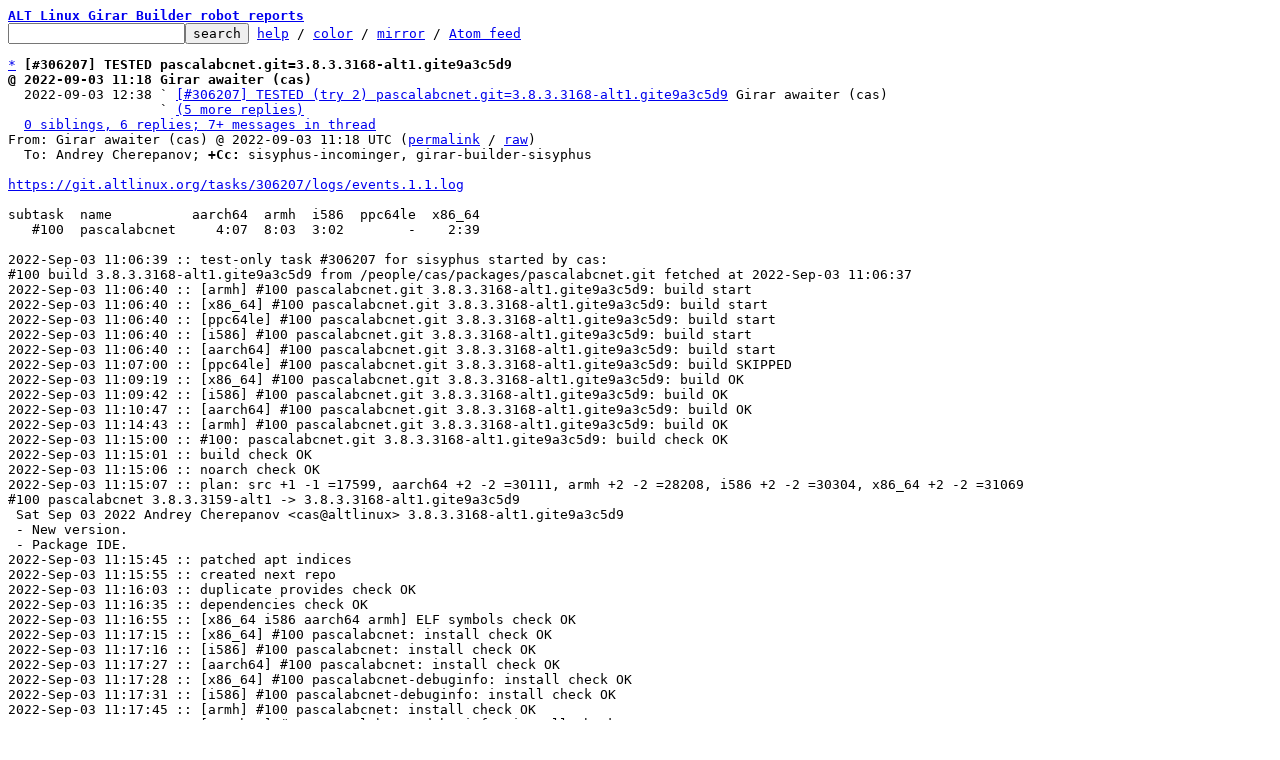

--- FILE ---
content_type: text/html; charset=UTF-8
request_url: https://lore.altlinux.org/sisyphus-incominger/girar.task.306207.2.1@gyle.mskdc.altlinux.org/T/
body_size: 33916
content:
<html><head><title>[#306207] TESTED pascalabcnet.git=3.8.3.3168-alt1.gite9a3c5d9</title><link
rel=alternate
title="Atom feed"
href="../../new.atom"
type="application/atom+xml"/><style>pre{white-space:pre-wrap}*{font-size:100%;font-family:monospace}</style></head><body><form
action="../../"><pre><a
href="../../?t=20221002105215"><b>ALT Linux Girar Builder robot reports</b></a>
<input
name=q
type=text /><input
type=submit
value=search /> <a
href="../../_/text/help">help</a> / <a
href="../../_/text/color">color</a> / <a
href=#mirror>mirror</a> / <a
href="../../new.atom">Atom feed</a></pre></form><pre><a
href=#ee367c6baf6549f81106175b5eaa4ec1249eff6a9
id=me367c6baf6549f81106175b5eaa4ec1249eff6a9>*</a> <b>[#306207] TESTED pascalabcnet.git=3.8.3.3168-alt1.gite9a3c5d9</b>
<b>@ 2022-09-03 11:18 Girar awaiter (cas)</b>
  2022-09-03 12:38 ` <a
href="#madc614514d39daca1a8e6b12d5975ecec078c496">[#306207] TESTED (try 2) pascalabcnet.git=3.8.3.3168-alt1.gite9a3c5d9</a> Girar awaiter (cas)
                   ` <a
href=#radc614514d39daca1a8e6b12d5975ecec078c496>(5 more replies)</a>
  <a
href=#re367c6baf6549f81106175b5eaa4ec1249eff6a9>0 siblings, 6 replies; 7+ messages in thread</a>
From: Girar awaiter (cas) @ 2022-09-03 11:18 UTC (<a
href="../../girar.task.306207.1.1@gyle.mskdc.altlinux.org/">permalink</a> / <a
href="../../girar.task.306207.1.1@gyle.mskdc.altlinux.org/raw">raw</a>)
  To: Andrey Cherepanov; <b>+Cc:</b> sisyphus-incominger, girar-builder-sisyphus

<a
href="https://git.altlinux.org/tasks/306207/logs/events.1.1.log">https://git.altlinux.org/tasks/306207/logs/events.1.1.log</a>

subtask  name          aarch64  armh  i586  ppc64le  x86_64
   #100  pascalabcnet     4:07  8:03  3:02        -    2:39

2022-Sep-03 11:06:39 :: test-only task #306207 for sisyphus started by cas:
#100 build 3.8.3.3168-alt1.gite9a3c5d9 from /people/cas/packages/pascalabcnet.git fetched at 2022-Sep-03 11:06:37
2022-Sep-03 11:06:40 :: [armh] #100 pascalabcnet.git 3.8.3.3168-alt1.gite9a3c5d9: build start
2022-Sep-03 11:06:40 :: [x86_64] #100 pascalabcnet.git 3.8.3.3168-alt1.gite9a3c5d9: build start
2022-Sep-03 11:06:40 :: [ppc64le] #100 pascalabcnet.git 3.8.3.3168-alt1.gite9a3c5d9: build start
2022-Sep-03 11:06:40 :: [i586] #100 pascalabcnet.git 3.8.3.3168-alt1.gite9a3c5d9: build start
2022-Sep-03 11:06:40 :: [aarch64] #100 pascalabcnet.git 3.8.3.3168-alt1.gite9a3c5d9: build start
2022-Sep-03 11:07:00 :: [ppc64le] #100 pascalabcnet.git 3.8.3.3168-alt1.gite9a3c5d9: build SKIPPED
2022-Sep-03 11:09:19 :: [x86_64] #100 pascalabcnet.git 3.8.3.3168-alt1.gite9a3c5d9: build OK
2022-Sep-03 11:09:42 :: [i586] #100 pascalabcnet.git 3.8.3.3168-alt1.gite9a3c5d9: build OK
2022-Sep-03 11:10:47 :: [aarch64] #100 pascalabcnet.git 3.8.3.3168-alt1.gite9a3c5d9: build OK
2022-Sep-03 11:14:43 :: [armh] #100 pascalabcnet.git 3.8.3.3168-alt1.gite9a3c5d9: build OK
2022-Sep-03 11:15:00 :: #100: pascalabcnet.git 3.8.3.3168-alt1.gite9a3c5d9: build check OK
2022-Sep-03 11:15:01 :: build check OK
2022-Sep-03 11:15:06 :: noarch check OK
2022-Sep-03 11:15:07 :: plan: src +1 -1 =17599, aarch64 +2 -2 =30111, armh +2 -2 =28208, i586 +2 -2 =30304, x86_64 +2 -2 =31069
#100 pascalabcnet 3.8.3.3159-alt1 -&gt; 3.8.3.3168-alt1.gite9a3c5d9
 Sat Sep 03 2022 Andrey Cherepanov &lt;cas@altlinux&gt; 3.8.3.3168-alt1.gite9a3c5d9
 - New version.
 - Package IDE.
2022-Sep-03 11:15:45 :: patched apt indices
2022-Sep-03 11:15:55 :: created next repo
2022-Sep-03 11:16:03 :: duplicate provides check OK
2022-Sep-03 11:16:35 :: dependencies check OK
2022-Sep-03 11:16:55 :: [x86_64 i586 aarch64 armh] ELF symbols check OK
2022-Sep-03 11:17:15 :: [x86_64] #100 pascalabcnet: install check OK
2022-Sep-03 11:17:16 :: [i586] #100 pascalabcnet: install check OK
2022-Sep-03 11:17:27 :: [aarch64] #100 pascalabcnet: install check OK
2022-Sep-03 11:17:28 :: [x86_64] #100 pascalabcnet-debuginfo: install check OK
2022-Sep-03 11:17:31 :: [i586] #100 pascalabcnet-debuginfo: install check OK
2022-Sep-03 11:17:45 :: [armh] #100 pascalabcnet: install check OK
2022-Sep-03 11:17:48 :: [aarch64] #100 pascalabcnet-debuginfo: install check OK
2022-Sep-03 11:18:16 :: [armh] #100 pascalabcnet-debuginfo: install check OK
2022-Sep-03 11:18:29 :: [x86_64-i586] generated apt indices
2022-Sep-03 11:18:29 :: [x86_64-i586] created next repo
2022-Sep-03 11:18:37 :: [x86_64-i586] dependencies check OK
2022-Sep-03 11:18:38 :: gears inheritance check OK
2022-Sep-03 11:18:38 :: srpm inheritance check OK
girar-check-perms: access to pascalabcnet ALLOWED for cas: project leader
check-subtask-perms: #100: pascalabcnet: allowed for cas
2022-Sep-03 11:18:38 :: acl check OK
2022-Sep-03 11:18:46 :: created contents_index files
2022-Sep-03 11:18:54 :: created hash files: aarch64 armh i586 src x86_64
2022-Sep-03 11:18:56 :: task #306207 for sisyphus TESTED


<a
href=#me367c6baf6549f81106175b5eaa4ec1249eff6a9
id=ee367c6baf6549f81106175b5eaa4ec1249eff6a9>^</a> <a
href="../../girar.task.306207.1.1@gyle.mskdc.altlinux.org/">permalink</a> <a
href="../../girar.task.306207.1.1@gyle.mskdc.altlinux.org/raw">raw</a> <a
href="../../girar.task.306207.1.1@gyle.mskdc.altlinux.org/#R">reply</a>	[<a
href="../../girar.task.306207.1.1@gyle.mskdc.altlinux.org/T/#u"><b>flat</b></a>|<a
href="../../girar.task.306207.1.1@gyle.mskdc.altlinux.org/t/#u">nested</a>] <a
href=#re367c6baf6549f81106175b5eaa4ec1249eff6a9>7+ messages in thread</a></pre><hr><pre><a
href=#eadc614514d39daca1a8e6b12d5975ecec078c496
id=madc614514d39daca1a8e6b12d5975ecec078c496>*</a> <u
id=u><b>[#306207] TESTED (try 2) pascalabcnet.git=3.8.3.3168-alt1.gite9a3c5d9</b></u>
  2022-09-03 11:18 <a
href="#me367c6baf6549f81106175b5eaa4ec1249eff6a9">[#306207] TESTED pascalabcnet.git=3.8.3.3168-alt1.gite9a3c5d9</a> Girar awaiter (cas)
<b>@ 2022-09-03 12:38 ` Girar awaiter (cas)</b>
  2022-09-11  7:11 ` <a
href="#m39190bef000282d4f02a6e42d407202e8a351d1f">[#306207] TESTED (try 3) pascalabcnet.git=3.8.3.3169-alt1.git2f145883</a> Girar awaiter (cas)
                   ` <a
href=#r39190bef000282d4f02a6e42d407202e8a351d1f>(4 subsequent siblings)</a>
  <a
href=#radc614514d39daca1a8e6b12d5975ecec078c496>5 siblings, 0 replies; 7+ messages in thread</a>
From: Girar awaiter (cas) @ 2022-09-03 12:38 UTC (<a
href="../../girar.task.306207.2.1@gyle.mskdc.altlinux.org/">permalink</a> / <a
href="../../girar.task.306207.2.1@gyle.mskdc.altlinux.org/raw">raw</a>)
  To: Andrey Cherepanov; <b>+Cc:</b> sisyphus-incominger, girar-builder-sisyphus

<a
href="https://git.altlinux.org/tasks/306207/logs/events.2.1.log">https://git.altlinux.org/tasks/306207/logs/events.2.1.log</a>

subtask  name          aarch64   armh  i586  ppc64le  x86_64
   #200  pascalabcnet     4:07  12:47  3:03        -    2:39

2022-Sep-03 12:21:45 :: test-only task #306207 for sisyphus resumed by cas:
#100 removed
#200 build 3.8.3.3168-alt1.gite9a3c5d9 from /people/cas/packages/pascalabcnet.git fetched at 2022-Sep-03 12:21:33
2022-Sep-03 12:21:47 :: [i586] #200 pascalabcnet.git 3.8.3.3168-alt1.gite9a3c5d9: build start
2022-Sep-03 12:21:47 :: [aarch64] #200 pascalabcnet.git 3.8.3.3168-alt1.gite9a3c5d9: build start
2022-Sep-03 12:21:47 :: [ppc64le] #200 pascalabcnet.git 3.8.3.3168-alt1.gite9a3c5d9: build start
2022-Sep-03 12:21:47 :: [armh] #200 pascalabcnet.git 3.8.3.3168-alt1.gite9a3c5d9: build start
2022-Sep-03 12:21:47 :: [x86_64] #200 pascalabcnet.git 3.8.3.3168-alt1.gite9a3c5d9: build start
2022-Sep-03 12:22:07 :: [ppc64le] #200 pascalabcnet.git 3.8.3.3168-alt1.gite9a3c5d9: build SKIPPED
2022-Sep-03 12:24:26 :: [x86_64] #200 pascalabcnet.git 3.8.3.3168-alt1.gite9a3c5d9: build OK
2022-Sep-03 12:24:50 :: [i586] #200 pascalabcnet.git 3.8.3.3168-alt1.gite9a3c5d9: build OK
2022-Sep-03 12:25:54 :: [aarch64] #200 pascalabcnet.git 3.8.3.3168-alt1.gite9a3c5d9: build OK
2022-Sep-03 12:34:34 :: [armh] #200 pascalabcnet.git 3.8.3.3168-alt1.gite9a3c5d9: build OK
2022-Sep-03 12:34:51 :: #200: pascalabcnet.git 3.8.3.3168-alt1.gite9a3c5d9: build check OK
2022-Sep-03 12:34:51 :: build check OK
2022-Sep-03 12:34:56 :: noarch check OK
2022-Sep-03 12:34:58 :: plan: src +1 -1 =17599, aarch64 +2 -2 =30111, armh +2 -2 =28208, i586 +2 -2 =30304, x86_64 +2 -2 =31069
#200 pascalabcnet 3.8.3.3159-alt1 -&gt; 3.8.3.3168-alt1.gite9a3c5d9
 Sat Sep 03 2022 Andrey Cherepanov &lt;cas@altlinux&gt; 3.8.3.3168-alt1.gite9a3c5d9
 - New version.
 - Package IDE.
2022-Sep-03 12:35:34 :: patched apt indices
2022-Sep-03 12:35:45 :: created next repo
2022-Sep-03 12:35:53 :: duplicate provides check OK
2022-Sep-03 12:36:25 :: dependencies check OK
2022-Sep-03 12:36:45 :: [x86_64 i586 aarch64 armh] ELF symbols check OK
2022-Sep-03 12:37:05 :: [x86_64] #200 pascalabcnet: install check OK
2022-Sep-03 12:37:07 :: [i586] #200 pascalabcnet: install check OK
2022-Sep-03 12:37:18 :: [aarch64] #200 pascalabcnet: install check OK
2022-Sep-03 12:37:18 :: [x86_64] #200 pascalabcnet-debuginfo: install check OK
2022-Sep-03 12:37:21 :: [i586] #200 pascalabcnet-debuginfo: install check OK
2022-Sep-03 12:37:35 :: [armh] #200 pascalabcnet: install check OK
2022-Sep-03 12:37:38 :: [aarch64] #200 pascalabcnet-debuginfo: install check OK
2022-Sep-03 12:38:06 :: [armh] #200 pascalabcnet-debuginfo: install check OK
2022-Sep-03 12:38:19 :: [x86_64-i586] generated apt indices
2022-Sep-03 12:38:19 :: [x86_64-i586] created next repo
2022-Sep-03 12:38:27 :: [x86_64-i586] dependencies check OK
2022-Sep-03 12:38:28 :: gears inheritance check OK
2022-Sep-03 12:38:28 :: srpm inheritance check OK
girar-check-perms: access to pascalabcnet ALLOWED for cas: project leader
check-subtask-perms: #200: pascalabcnet: allowed for cas
2022-Sep-03 12:38:28 :: acl check OK
2022-Sep-03 12:38:36 :: created contents_index files
2022-Sep-03 12:38:44 :: created hash files: aarch64 armh i586 src x86_64
2022-Sep-03 12:38:46 :: task #306207 for sisyphus TESTED


<a
href=#madc614514d39daca1a8e6b12d5975ecec078c496
id=eadc614514d39daca1a8e6b12d5975ecec078c496>^</a> <a
href="../../girar.task.306207.2.1@gyle.mskdc.altlinux.org/">permalink</a> <a
href="../../girar.task.306207.2.1@gyle.mskdc.altlinux.org/raw">raw</a> <a
href="../../girar.task.306207.2.1@gyle.mskdc.altlinux.org/#R">reply</a>	[<a
href="../../girar.task.306207.2.1@gyle.mskdc.altlinux.org/T/#u"><b>flat</b></a>|<a
href="../../girar.task.306207.2.1@gyle.mskdc.altlinux.org/t/#u">nested</a>] <a
href=#radc614514d39daca1a8e6b12d5975ecec078c496>7+ messages in thread</a></pre><hr><pre><a
href=#e39190bef000282d4f02a6e42d407202e8a351d1f
id=m39190bef000282d4f02a6e42d407202e8a351d1f>*</a> <b>[#306207] TESTED (try 3) pascalabcnet.git=3.8.3.3169-alt1.git2f145883</b>
  2022-09-03 11:18 <a
href="#me367c6baf6549f81106175b5eaa4ec1249eff6a9">[#306207] TESTED pascalabcnet.git=3.8.3.3168-alt1.gite9a3c5d9</a> Girar awaiter (cas)
  2022-09-03 12:38 ` <a
href="#madc614514d39daca1a8e6b12d5975ecec078c496">[#306207] TESTED (try 2) pascalabcnet.git=3.8.3.3168-alt1.gite9a3c5d9</a> Girar awaiter (cas)
<b>@ 2022-09-11  7:11 ` Girar awaiter (cas)</b>
  2022-09-30 15:51 ` <a
href="#mbab6c32ea4a9777973dd2a3a932a5bdcf52246a9">[#306207] [test-only] FAILED (try 4) pascalabcnet.git=3.8.3.3177-alt1.gitd7d6d24d</a> Girar awaiter (cas)
                   ` <a
href=#rbab6c32ea4a9777973dd2a3a932a5bdcf52246a9>(3 subsequent siblings)</a>
  <a
href=#r39190bef000282d4f02a6e42d407202e8a351d1f>5 siblings, 0 replies; 7+ messages in thread</a>
From: Girar awaiter (cas) @ 2022-09-11  7:11 UTC (<a
href="../../girar.task.306207.3.1@gyle.mskdc.altlinux.org/">permalink</a> / <a
href="../../girar.task.306207.3.1@gyle.mskdc.altlinux.org/raw">raw</a>)
  To: Andrey Cherepanov; <b>+Cc:</b> sisyphus-incominger, girar-builder-sisyphus

<a
href="https://git.altlinux.org/tasks/306207/logs/events.3.1.log">https://git.altlinux.org/tasks/306207/logs/events.3.1.log</a>

subtask  name          aarch64  armh  i586  ppc64le  x86_64
   #300  pascalabcnet     4:06  7:21  3:04        -    2:41

2022-Sep-11 06:59:39 :: test-only task #306207 for sisyphus resumed by cas:
#100 removed
#200 removed
#300 build 3.8.3.3169-alt1.git2f145883 from /people/cas/packages/pascalabcnet.git fetched at 2022-Sep-11 06:59:21
2022-Sep-11 06:59:40 :: [aarch64] #300 pascalabcnet.git 3.8.3.3169-alt1.git2f145883: build start
2022-Sep-11 06:59:40 :: [armh] #300 pascalabcnet.git 3.8.3.3169-alt1.git2f145883: build start
2022-Sep-11 06:59:40 :: [i586] #300 pascalabcnet.git 3.8.3.3169-alt1.git2f145883: build start
2022-Sep-11 06:59:40 :: [x86_64] #300 pascalabcnet.git 3.8.3.3169-alt1.git2f145883: build start
2022-Sep-11 06:59:40 :: [ppc64le] #300 pascalabcnet.git 3.8.3.3169-alt1.git2f145883: build start
2022-Sep-11 06:59:59 :: [ppc64le] #300 pascalabcnet.git 3.8.3.3169-alt1.git2f145883: build SKIPPED
2022-Sep-11 07:02:21 :: [x86_64] #300 pascalabcnet.git 3.8.3.3169-alt1.git2f145883: build OK
2022-Sep-11 07:02:44 :: [i586] #300 pascalabcnet.git 3.8.3.3169-alt1.git2f145883: build OK
2022-Sep-11 07:03:46 :: [aarch64] #300 pascalabcnet.git 3.8.3.3169-alt1.git2f145883: build OK
2022-Sep-11 07:07:01 :: [armh] #300 pascalabcnet.git 3.8.3.3169-alt1.git2f145883: build OK
2022-Sep-11 07:07:18 :: #300: pascalabcnet.git 3.8.3.3169-alt1.git2f145883: build check OK
2022-Sep-11 07:07:19 :: build check OK
2022-Sep-11 07:07:24 :: noarch check OK
2022-Sep-11 07:07:26 :: plan: src +1 -1 =17595, aarch64 +2 -2 =30090, armh +2 -2 =28191, i586 +2 -2 =30285, x86_64 +2 -2 =31046
#300 pascalabcnet 3.8.3.3159-alt1 -&gt; 3.8.3.3169-alt1.git2f145883
 Sun Sep 11 2022 Andrey Cherepanov &lt;cas@altlinux&gt; 3.8.3.3169-alt1.git2f145883
 - New version.
 - Package IDE.
2022-Sep-11 07:08:05 :: patched apt indices
2022-Sep-11 07:08:18 :: created next repo
2022-Sep-11 07:08:26 :: duplicate provides check OK
2022-Sep-11 07:09:02 :: dependencies check OK
2022-Sep-11 07:09:30 :: [x86_64 i586 aarch64 armh] ELF symbols check OK
2022-Sep-11 07:09:51 :: [x86_64] #300 pascalabcnet: install check OK
2022-Sep-11 07:10:03 :: [aarch64] #300 pascalabcnet: install check OK
2022-Sep-11 07:10:05 :: [x86_64] #300 pascalabcnet-debuginfo: install check OK
2022-Sep-11 07:10:19 :: [i586] #300 pascalabcnet: install check OK
2022-Sep-11 07:10:19 :: [armh] #300 pascalabcnet: install check OK
2022-Sep-11 07:10:23 :: [aarch64] #300 pascalabcnet-debuginfo: install check OK
2022-Sep-11 07:10:51 :: [armh] #300 pascalabcnet-debuginfo: install check OK
2022-Sep-11 07:10:53 :: [i586] #300 pascalabcnet-debuginfo: install check OK
2022-Sep-11 07:11:07 :: [x86_64-i586] generated apt indices
2022-Sep-11 07:11:07 :: [x86_64-i586] created next repo
2022-Sep-11 07:11:15 :: [x86_64-i586] dependencies check OK
2022-Sep-11 07:11:15 :: gears inheritance check OK
2022-Sep-11 07:11:16 :: srpm inheritance check OK
girar-check-perms: access to pascalabcnet ALLOWED for cas: project leader
check-subtask-perms: #300: pascalabcnet: allowed for cas
2022-Sep-11 07:11:16 :: acl check OK
2022-Sep-11 07:11:24 :: created contents_index files
2022-Sep-11 07:11:33 :: created hash files: aarch64 armh i586 src x86_64
2022-Sep-11 07:11:35 :: task #306207 for sisyphus TESTED


<a
href=#m39190bef000282d4f02a6e42d407202e8a351d1f
id=e39190bef000282d4f02a6e42d407202e8a351d1f>^</a> <a
href="../../girar.task.306207.3.1@gyle.mskdc.altlinux.org/">permalink</a> <a
href="../../girar.task.306207.3.1@gyle.mskdc.altlinux.org/raw">raw</a> <a
href="../../girar.task.306207.3.1@gyle.mskdc.altlinux.org/#R">reply</a>	[<a
href="../../girar.task.306207.3.1@gyle.mskdc.altlinux.org/T/#u"><b>flat</b></a>|<a
href="../../girar.task.306207.3.1@gyle.mskdc.altlinux.org/t/#u">nested</a>] <a
href=#r39190bef000282d4f02a6e42d407202e8a351d1f>7+ messages in thread</a></pre><hr><pre><a
href=#ebab6c32ea4a9777973dd2a3a932a5bdcf52246a9
id=mbab6c32ea4a9777973dd2a3a932a5bdcf52246a9>*</a> <b>[#306207] [test-only] FAILED (try 4) pascalabcnet.git=3.8.3.3177-alt1.gitd7d6d24d</b>
  2022-09-03 11:18 <a
href="#me367c6baf6549f81106175b5eaa4ec1249eff6a9">[#306207] TESTED pascalabcnet.git=3.8.3.3168-alt1.gite9a3c5d9</a> Girar awaiter (cas)
  2022-09-03 12:38 ` <a
href="#madc614514d39daca1a8e6b12d5975ecec078c496">[#306207] TESTED (try 2) pascalabcnet.git=3.8.3.3168-alt1.gite9a3c5d9</a> Girar awaiter (cas)
  2022-09-11  7:11 ` <a
href="#m39190bef000282d4f02a6e42d407202e8a351d1f">[#306207] TESTED (try 3) pascalabcnet.git=3.8.3.3169-alt1.git2f145883</a> Girar awaiter (cas)
<b>@ 2022-09-30 15:51 ` Girar awaiter (cas)</b>
  2022-09-30 16:16 ` <a
href="#m80c2dbc8f2241c1bab8d557a652d0e2956cf5d83">[#306207] [test-only] FAILED (try 5) pascalabcnet.git=3.8.3.3177-alt1.gitd7d6d24d</a> Girar awaiter (cas)
                   ` <a
href=#r80c2dbc8f2241c1bab8d557a652d0e2956cf5d83>(2 subsequent siblings)</a>
  <a
href=#rbab6c32ea4a9777973dd2a3a932a5bdcf52246a9>5 siblings, 0 replies; 7+ messages in thread</a>
From: Girar awaiter (cas) @ 2022-09-30 15:51 UTC (<a
href="../../girar.task.306207.4.1@gyle.mskdc.altlinux.org/">permalink</a> / <a
href="../../girar.task.306207.4.1@gyle.mskdc.altlinux.org/raw">raw</a>)
  To: Andrey Cherepanov; <b>+Cc:</b> sisyphus-incominger, girar-builder-sisyphus

<a
href="https://git.altlinux.org/tasks/306207/logs/events.4.1.log">https://git.altlinux.org/tasks/306207/logs/events.4.1.log</a>

subtask  name          aarch64    armh    i586  ppc64le  x86_64
   #400  pascalabcnet   failed  failed  failed        -  failed

2022-Sep-30 15:46:17 :: test-only task #306207 for sisyphus resumed by cas:
#100 removed
#200 removed
#300 removed
#400 build 3.8.3.3177-alt1.gitd7d6d24d from /people/cas/packages/pascalabcnet.git fetched at 2022-Sep-30 15:46:00
2022-Sep-30 15:46:18 :: [armh] #400 pascalabcnet.git 3.8.3.3177-alt1.gitd7d6d24d: build start
2022-Sep-30 15:46:18 :: [x86_64] #400 pascalabcnet.git 3.8.3.3177-alt1.gitd7d6d24d: build start
2022-Sep-30 15:46:18 :: [i586] #400 pascalabcnet.git 3.8.3.3177-alt1.gitd7d6d24d: build start
2022-Sep-30 15:46:18 :: [ppc64le] #400 pascalabcnet.git 3.8.3.3177-alt1.gitd7d6d24d: build start
2022-Sep-30 15:46:18 :: [aarch64] #400 pascalabcnet.git 3.8.3.3177-alt1.gitd7d6d24d: build start
2022-Sep-30 15:46:38 :: [ppc64le] #400 pascalabcnet.git 3.8.3.3177-alt1.gitd7d6d24d: build SKIPPED
[x86_64] [31]SemanticTreeConversion Optimizer...
[x86_64] [17]CodeGeneration RebuildStandartModulesMono.exe...
[x86_64] [585]CompilationFinished RebuildStandartModulesMono.pas...
[x86_64] Ready.
[x86_64] OK 4581.619ms (20059lines)
[x86_64] + mono bin/pabcnetcclear.exe ./bin/Lib/GraphABCLinux.pas
[x86_64] File &#39;./bin/Lib/GraphABCLinux.pas&#39; not found
[x86_64] error: Bad exit status from /usr/src/tmp/rpm-tmp.12317 (%build)
[x86_64] RPM build errors:
[x86_64]     Unparseable macro: %.png}&#34;
2022-Sep-30 15:48:02 :: [x86_64] pascalabcnet.git 3.8.3.3177-alt1.gitd7d6d24d: remote: build failed
2022-Sep-30 15:48:02 :: [x86_64] #400 pascalabcnet.git 3.8.3.3177-alt1.gitd7d6d24d: build FAILED
2022-Sep-30 15:48:02 :: [x86_64] requesting cancellation of task processing
[i586] [30]SemanticTreeConversion Optimizer...
[i586] [14]CodeGeneration RebuildStandartModulesMono.exe...
[i586] [602]CompilationFinished RebuildStandartModulesMono.pas...
[i586] Ready.
[i586] OK 4696.23ms (20059lines)
[i586] + mono bin/pabcnetcclear.exe ./bin/Lib/GraphABCLinux.pas
[i586] File &#39;./bin/Lib/GraphABCLinux.pas&#39; not found
[i586] error: Bad exit status from /usr/src/tmp/rpm-tmp.98934 (%build)
[i586] RPM build errors:
[i586]     Unparseable macro: %.png}&#34;
2022-Sep-30 15:48:18 :: [i586] pascalabcnet.git 3.8.3.3177-alt1.gitd7d6d24d: remote: build failed
2022-Sep-30 15:48:18 :: [i586] #400 pascalabcnet.git 3.8.3.3177-alt1.gitd7d6d24d: build FAILED
[aarch64] [30]SemanticTreeConversion Optimizer...
[aarch64] [25]CodeGeneration RebuildStandartModulesMono.exe...
[aarch64] [660]CompilationFinished RebuildStandartModulesMono.pas...
[aarch64] Ready.
[aarch64] OK 7472.476ms (20059lines)
[aarch64] + mono bin/pabcnetcclear.exe ./bin/Lib/GraphABCLinux.pas
[aarch64] File &#39;./bin/Lib/GraphABCLinux.pas&#39; not found
[aarch64] error: Bad exit status from /usr/src/tmp/rpm-tmp.81121 (%build)
[aarch64] RPM build errors:
[aarch64]     Unparseable macro: %.png}&#34;
2022-Sep-30 15:48:58 :: [aarch64] pascalabcnet.git 3.8.3.3177-alt1.gitd7d6d24d: remote: build failed
2022-Sep-30 15:48:59 :: [aarch64] #400 pascalabcnet.git 3.8.3.3177-alt1.gitd7d6d24d: build FAILED
[armh] [64]SemanticTreeConversion Optimizer...
[armh] [44]CodeGeneration RebuildStandartModulesMono.exe...
[armh] [1126]CompilationFinished RebuildStandartModulesMono.pas...
[armh] Ready.
[armh] OK 12399.318ms (20059lines)
[armh] + mono bin/pabcnetcclear.exe ./bin/Lib/GraphABCLinux.pas
[armh] File &#39;./bin/Lib/GraphABCLinux.pas&#39; not found
[armh] error: Bad exit status from /usr/src/tmp/rpm-tmp.39881 (%build)
[armh] RPM build errors:
[armh]     Unparseable macro: %.png}&#34;
2022-Sep-30 15:51:15 :: [armh] pascalabcnet.git 3.8.3.3177-alt1.gitd7d6d24d: remote: build failed
2022-Sep-30 15:51:15 :: [armh] #400 pascalabcnet.git 3.8.3.3177-alt1.gitd7d6d24d: build FAILED
2022-Sep-30 15:48:02 :: [x86_64] build FAILED
2022-Sep-30 15:48:19 :: [i586] build FAILED
2022-Sep-30 15:48:59 :: [aarch64] build FAILED
2022-Sep-30 15:51:15 :: [armh] build FAILED
2022-Sep-30 15:51:15 :: task #306207 for sisyphus FAILED


<a
href=#mbab6c32ea4a9777973dd2a3a932a5bdcf52246a9
id=ebab6c32ea4a9777973dd2a3a932a5bdcf52246a9>^</a> <a
href="../../girar.task.306207.4.1@gyle.mskdc.altlinux.org/">permalink</a> <a
href="../../girar.task.306207.4.1@gyle.mskdc.altlinux.org/raw">raw</a> <a
href="../../girar.task.306207.4.1@gyle.mskdc.altlinux.org/#R">reply</a>	[<a
href="../../girar.task.306207.4.1@gyle.mskdc.altlinux.org/T/#u"><b>flat</b></a>|<a
href="../../girar.task.306207.4.1@gyle.mskdc.altlinux.org/t/#u">nested</a>] <a
href=#rbab6c32ea4a9777973dd2a3a932a5bdcf52246a9>7+ messages in thread</a></pre><hr><pre><a
href=#e80c2dbc8f2241c1bab8d557a652d0e2956cf5d83
id=m80c2dbc8f2241c1bab8d557a652d0e2956cf5d83>*</a> <b>[#306207] [test-only] FAILED (try 5) pascalabcnet.git=3.8.3.3177-alt1.gitd7d6d24d</b>
  2022-09-03 11:18 <a
href="#me367c6baf6549f81106175b5eaa4ec1249eff6a9">[#306207] TESTED pascalabcnet.git=3.8.3.3168-alt1.gite9a3c5d9</a> Girar awaiter (cas)
                   ` <a
href=#rbab6c32ea4a9777973dd2a3a932a5bdcf52246a9>(2 preceding siblings ...)</a>
  2022-09-30 15:51 ` <a
href="#mbab6c32ea4a9777973dd2a3a932a5bdcf52246a9">[#306207] [test-only] FAILED (try 4) pascalabcnet.git=3.8.3.3177-alt1.gitd7d6d24d</a> Girar awaiter (cas)
<b>@ 2022-09-30 16:16 ` Girar awaiter (cas)</b>
  2022-10-01 11:47 ` <a
href="#mf7832706351999248f65871bced07ff64fd9f11f">[#306207] TESTED (try 6) pascalabcnet.git=3.8.3.3177-alt1.gitd7d6d24d</a> Girar awaiter (cas)
  2022-10-02 10:52 ` <a
href="#m76fafe33fcdf97018c71ca922c850516ae5d99f7">[#306207] DONE (try 7) pascalabcnet.git=3.8.3.3177-alt1.gitd7d6d24d</a> Girar pender (cas)
  <a
href=#r80c2dbc8f2241c1bab8d557a652d0e2956cf5d83>5 siblings, 0 replies; 7+ messages in thread</a>
From: Girar awaiter (cas) @ 2022-09-30 16:16 UTC (<a
href="../../girar.task.306207.5.1@gyle.mskdc.altlinux.org/">permalink</a> / <a
href="../../girar.task.306207.5.1@gyle.mskdc.altlinux.org/raw">raw</a>)
  To: Andrey Cherepanov; <b>+Cc:</b> sisyphus-incominger, girar-builder-sisyphus

<a
href="https://git.altlinux.org/tasks/306207/logs/events.5.1.log">https://git.altlinux.org/tasks/306207/logs/events.5.1.log</a>

subtask  name          aarch64  armh    i586  ppc64le  x86_64
   #600  pascalabcnet   failed     -  failed        -  failed

2022-Sep-30 16:15:59 :: test-only task #306207 for sisyphus resumed by cas:
#100 removed
#200 removed
#300 removed
#400 removed
#500 removed
#600 build 3.8.3.3177-alt1.gitd7d6d24d from /people/cas/packages/pascalabcnet.git fetched at 2022-Sep-30 16:15:43
2022-Sep-30 16:16:00 :: [aarch64] #600 pascalabcnet.git 3.8.3.3177-alt1.gitd7d6d24d: build start
2022-Sep-30 16:16:00 :: [x86_64] #600 pascalabcnet.git 3.8.3.3177-alt1.gitd7d6d24d: build start
2022-Sep-30 16:16:00 :: [armh] #600 pascalabcnet.git 3.8.3.3177-alt1.gitd7d6d24d: build start
2022-Sep-30 16:16:00 :: [ppc64le] #600 pascalabcnet.git 3.8.3.3177-alt1.gitd7d6d24d: build start
2022-Sep-30 16:16:00 :: [i586] #600 pascalabcnet.git 3.8.3.3177-alt1.gitd7d6d24d: build start
2022-Sep-30 16:16:19 :: [ppc64le] #600 pascalabcnet.git 3.8.3.3177-alt1.gitd7d6d24d: build SKIPPED
[x86_64] &lt;13&gt;Sep 30 16:16:09 rpmi: rpm-build-mono-2.1.0-alt1 sisyphus+261566.40.5.1 1605705480 installed
[x86_64] warning: Unparseable macro: %.png}&#34;
[x86_64] 
[x86_64] &lt;13&gt;Sep 30 16:16:11 rpmi: libatk-2.46.0-alt1 sisyphus+307196.400.10.1 1664047444 installed
[x86_64] &lt;13&gt;Sep 30 16:16:11 rpmi: libexpat-2.4.9-alt1 sisyphus+307330.100.1.1 1664029042 installed
[x86_64] &lt;13&gt;Sep 30 16:16:11 rpmi: libpng16-1.6.38-alt1 sisyphus+307211.100.1.1 1663841162 installed
[x86_64] &lt;13&gt;Sep 30 16:16:11 rpmi: libogg-1.3.5-alt1 sisyphus+278100.3400.1.1 1626058929 installed
[x86_64] &lt;13&gt;Sep 30 16:16:11 rpmi: libart_lgpl-2.3.21-alt3 sisyphus+276909.100.1.1 1625271431 installed
[x86_64] &lt;13&gt;Sep 30 16:16:11 rpmi: libjpeg-2:2.1.2-alt1.2 sisyphus+300827.100.2.1 1653916633 installed
[x86_64] &lt;13&gt;Sep 30 16:16:11 rpmi: xml-utils-1:2.9.14-alt1 sisyphus+299383.100.1.1 1651519547 installed
[x86_64] &lt;13&gt;Sep 30 16:16:11 rpmi: libvorbis-1.3.7-alt1 sisyphus+275738.100.1.1 1624751601 installed
[x86_64] &lt;13&gt;Sep 30 16:16:11 rpmi: libgamin-fam-0.1.10-alt7 sisyphus+286645.100.1.1 1633691568 installed
[x86_64] &lt;13&gt;Sep 30 16:16:11 rpmi: libltdl7-2.4.7-alt1 sisyphus+299031.3000.6.1 1651139356 installed
[x86_64] &lt;13&gt;Sep 30 16:16:11 rpmi: libICE-1.0.10-alt1 sisyphus+278827.100.1.1 1626220279 installed
[x86_64] &lt;13&gt;Sep 30 16:16:11 rpmi: libglvnd-7:1.5.0-alt1 sisyphus+307241.100.1.1 1663920426 installed
[x86_64] &lt;13&gt;Sep 30 16:16:11 rpmi: libwayland-server-1.21.0-alt1.1 sisyphus+302874.200.2.1 1656661868 installed
[x86_64] &lt;13&gt;Sep 30 16:16:11 rpmi: libgamin-0.1.10-alt7 sisyphus+286645.100.1.1 1633691568 installed
[x86_64] &lt;13&gt;Sep 30 16:16:11 rpmi: shared-mime-info-2.2-alt1 sisyphus+297388.100.1.1 1648466615 installed
[x86_64] &lt;13&gt;Sep 30 16:16:11 rpmi: gamin-0.1.10-alt7 sisyphus+286645.100.1.1 1633691568 installed
[x86_64] &lt;13&gt;Sep 30 16:16:11 rpmi: libSM-1.2.3-alt1 sisyphus+278820.100.1.1 1626219264 installed
[x86_64] &lt;13&gt;Sep 30 16:16:11 rpmi: libunixODBC2-2.3.7-alt1 sisyphus+275749.100.1.1 1624752988 installed
[x86_64] &lt;13&gt;Sep 30 16:16:11 rpmi: rpm-build-gir-0.7.3-alt3 sisyphus+242150.100.1.1 1575312005 installed
[x86_64] &lt;13&gt;Sep 30 16:16:11 rpmi: libflac8-1.3.3.0.79.37d1-alt2 sisyphus+278100.1400.1.1 1626058195 installed
[x86_64] &lt;13&gt;Sep 30 16:16:11 rpmi: zip-30000000:3.0-alt3 sisyphus+279370.100.1.1 1626479197 installed
[x86_64] &lt;13&gt;Sep 30 16:16:11 rpmi: libsqlite3-3.39.3-alt1 sisyphus+306563.100.1.1 1662935302 installed
[x86_64] &lt;13&gt;Sep 30 16:16:11 rpmi: libgif-4.1.6-alt3 sisyphus+276911.100.1.3 1625273979 installed
[x86_64] &lt;13&gt;Sep 30 16:16:11 rpmi: libexif-0.6.24-alt1 sisyphus+294799.100.1.1 1644087329 installed
[x86_64] &lt;13&gt;Sep 30 16:16:11 rpmi: libtdb-1.4.6-alt1 sisyphus+304942.100.5.1 1662496479 installed
[x86_64] &lt;13&gt;Sep 30 16:16:11 rpmi: libopus-1.3.1-alt158.gbce1f392 sisyphus+307394.400.4.1 1664196432 installed
[x86_64] &lt;13&gt;Sep 30 16:16:11 rpmi: libmpg123-1.30.2-alt1 sisyphus+304662.100.1.1 1659445949 installed
[x86_64] &lt;13&gt;Sep 30 16:16:11 rpmi: liblame-3.100-alt1 sisyphus+276241.100.1.2 1624925657 installed
[x86_64] &lt;13&gt;Sep 30 16:16:11 rpmi: libgsm-1.0.17-alt1 sisyphus+275359.100.2.1 1624907612 installed
[x86_64] &lt;13&gt;Sep 30 16:16:11 rpmi: libsndfile-1.1.0-alt1 sisyphus+306371.40.3.1 1662942389 installed
[x86_64] &lt;13&gt;Sep 30 16:16:11 rpmi: sound-theme-freedesktop-0.8-alt1 sisyphus+277010.100.1.2 1625346634 installed
[x86_64] &lt;13&gt;Sep 30 16:16:11 rpmi: libdatrie-0.2.13-alt1_2 sisyphus+285649.100.1.1 1632260802 installed
[x86_64] &lt;13&gt;Sep 30 16:16:11 rpmi: libthai-0.1.29-alt1_1 sisyphus+292947.100.1.1 1641111915 installed
[x86_64] &lt;13&gt;Sep 30 16:16:11 rpmi: libfribidi-1.0.12-alt1 sisyphus+298746.100.1.1 1650435949 installed
[x86_64] &lt;13&gt;Sep 30 16:16:11 rpmi: libpixman-3:0.40.0-alt2 sisyphus+281167.100.1.1 1627444504 installed
[x86_64] &lt;13&gt;Sep 30 16:16:11 rpmi: libgtk+2-locales-2.24.33-alt1 sisyphus+278555.100.1.2 1626252653 installed
[x86_64] &lt;13&gt;Sep 30 16:16:11 rpmi: libasyncns-0.8-alt2.qa1 sisyphus+275091.100.1.1 1624402241 installed
[x86_64] &lt;13&gt;Sep 30 16:16:11 rpmi: libbrotlicommon-1.0.9-alt2 sisyphus+278430.100.1.2 1626213212 installed
[x86_64] &lt;13&gt;Sep 30 16:16:11 rpmi: libbrotlidec-1.0.9-alt2 sisyphus+278430.100.1.2 1626213212 installed
[x86_64] &lt;13&gt;Sep 30 16:16:11 rpmi: libgraphite2-1.3.14-alt2.1 sisyphus+279571.100.1.2 1626605111 installed
[x86_64] &lt;13&gt;Sep 30 16:16:11 rpmi: libharfbuzz-5.2.0-alt1 sisyphus+307370.100.1.3 1664185737 installed
[x86_64] &lt;13&gt;Sep 30 16:16:11 rpmi: libfreetype-2.12.1-alt1 sisyphus+299380.100.1.1 1651508331 installed
[x86_64] &lt;13&gt;Sep 30 16:16:11 rpmi: fontconfig-2.13.1-alt4 sisyphus+304281.100.1.1 1658733587 installed
[x86_64] Updating fonts cache: &lt;29&gt;Sep 30 16:16:12 fontconfig: Updating fonts cache: succeeded
[x86_64] [ DONE ]
[x86_64] &lt;13&gt;Sep 30 16:16:12 rpmi: libIDL-0.8.14-alt4 sisyphus+277957.100.1.1 1625926356 installed
[x86_64] &lt;13&gt;Sep 30 16:16:12 rpmi: libORBit2-2.14.20-alt0.3 sisyphus+278855.100.1.1 1626224376 installed
[x86_64] &lt;13&gt;Sep 30 16:16:12 rpmi: libxshmfence-1.3-alt1 sisyphus+278248.100.1.1 1626080762 installed
[x86_64] &lt;13&gt;Sep 30 16:16:12 rpmi: libwayland-client-1.21.0-alt1.1 sisyphus+302874.200.2.1 1656661868 installed
[x86_64] &lt;13&gt;Sep 30 16:16:12 rpmi: libpciaccess-1:0.16-alt1 sisyphus+278288.100.1.1 1626084210 installed
[x86_64] &lt;13&gt;Sep 30 16:16:12 rpmi: libdrm-1:2.4.113-alt1 sisyphus+306411.100.1.1 1662565699 installed
[x86_64] &lt;13&gt;Sep 30 16:16:12 rpmi: libgbm-4:22.2.0-alt1 sisyphus+307166.100.3.1 1663774118 installed
[x86_64] &lt;13&gt;Sep 30 16:16:12 rpmi: icon-theme-hicolor-0.17-alt2 sisyphus+248343.100.1.1 1584979043 installed
[x86_64] &lt;13&gt;Sep 30 16:16:13 rpmi: libwebp7-1.2.4-alt1 sisyphus+304909.100.1.1 1659772511 installed
[x86_64] &lt;13&gt;Sep 30 16:16:13 rpmi: libjbig-2.1-alt1 sisyphus+276068.100.1.1 1624815400 installed
[x86_64] &lt;13&gt;Sep 30 16:16:13 rpmi: libdeflate-1.14-alt1 sisyphus+306557.100.1.1 1662905315 installed
[x86_64] &lt;13&gt;Sep 30 16:16:13 rpmi: libtiff5-4.4.0-alt1 sisyphus+300978.160.5.1 1654609257 installed
[x86_64] &lt;13&gt;Sep 30 16:16:13 rpmi: libgdk-pixbuf-locales-2.42.8-alt1 sisyphus+296847.100.1.1 1647616018 installed
[x86_64] &lt;13&gt;Sep 30 16:16:13 rpmi: gnome-audio-2.22.2-alt1 sisyphus+276847.100.1.1 1625243226 installed
[x86_64] &lt;13&gt;Sep 30 16:16:13 rpmi: alsa-ucm-conf-1.2.6.3-alt3 sisyphus+304828.100.1.1 1659701573 installed
[x86_64] &lt;13&gt;Sep 30 16:16:13 rpmi: alsa-topology-conf-1.2.5.1-alt1 sisyphus+274777.100.1.1 1624089141 installed
[x86_64] &lt;13&gt;Sep 30 16:16:13 rpmi: libalsa-1:1.2.6.1-alt1 sisyphus+291831.100.1.1 1639213772 installed
[x86_64] &lt;13&gt;Sep 30 16:16:13 rpmi: openldap-common-2.6.3-alt1 sisyphus+306372.60.8.1 1663095223 installed
[x86_64] &lt;13&gt;Sep 30 16:16:13 rpmi: libverto-0.3.2-alt1_1 sisyphus+279289.100.1.3 1626493868 installed
[x86_64] &lt;13&gt;Sep 30 16:16:13 rpmi: liblmdb-0.9.29-alt1.1 sisyphus+306630.100.1.1 1663072360 installed
[x86_64] &lt;13&gt;Sep 30 16:16:13 rpmi: libkeyutils-1.6.3-alt1 sisyphus+266061.100.1.1 1612919566 installed
[x86_64] &lt;13&gt;Sep 30 16:16:13 rpmi: libcom_err-1.46.4.0.5.4cda-alt1 sisyphus+283826.100.1.1 1629975345 installed
[x86_64] &lt;13&gt;Sep 30 16:16:13 rpmi: libxslt-1.1.37-alt1 sisyphus+307481.100.1.1 1664360521 installed
[x86_64] &lt;13&gt;Sep 30 16:16:13 rpmi: xsltproc-1.1.37-alt1 sisyphus+307481.100.1.1 1664360521 installed
[x86_64] &lt;13&gt;Sep 30 16:16:13 rpmi: desktop-file-utils-0.26-alt3 sisyphus+297027.100.1.1 1648023315 installed
[x86_64] &lt;13&gt;Sep 30 16:16:13 rpmi: gsettings-desktop-schemas-data-43.0-alt1 sisyphus+307196.300.10.1 1664047363 installed
[x86_64] &lt;13&gt;Sep 30 16:16:13 rpmi: libgio-2.74.0-alt1 sisyphus+307196.100.9.1 1664046346 installed
[x86_64] &lt;13&gt;Sep 30 16:16:13 rpmi: gsettings-desktop-schemas-43.0-alt1 sisyphus+307196.300.10.1 1664047363 installed
[x86_64] &lt;13&gt;Sep 30 16:16:13 rpmi: libgdk-pixbuf-2.42.8-alt1 sisyphus+296847.100.1.1 1647616018 installed
[x86_64] &lt;13&gt;Sep 30 16:16:13 rpmi: libbonobo-2.32.1-alt5 sisyphus+277998.100.1.3 1625971644 installed
[x86_64] &lt;13&gt;Sep 30 16:16:13 rpmi: gtk4-update-icon-cache-4.8.1-alt1 sisyphus+307196.500.10.1 1664047679 installed
[x86_64] &lt;13&gt;Sep 30 16:16:13 rpmi: libgstreamer1.0-1.20.3-alt1 sisyphus+302181.200.1.1 1655363257 installed
[x86_64] &lt;13&gt;Sep 30 16:16:13 rpmi: mpdecimal-2.5.1-alt1 sisyphus+291245.40.54.1 1643293433 installed
[x86_64] &lt;13&gt;Sep 30 16:16:13 rpmi: libgdbm-1.8.3-alt10 sisyphus+278100.1600.1.1 1626058413 installed
[x86_64] &lt;13&gt;Sep 30 16:16:13 rpmi: libp11-kit-0.24.1-alt1 sisyphus+293720.100.1.1 1642535264 installed
[x86_64] &lt;13&gt;Sep 30 16:16:13 rpmi: libtasn1-4.19.0-alt1 sisyphus+305700.100.1.1 1661359624 installed
[x86_64] &lt;13&gt;Sep 30 16:16:13 rpmi: rpm-macros-alternatives-0.5.2-alt1 sisyphus+300869.100.1.1 1653844113 installed
[x86_64] &lt;13&gt;Sep 30 16:16:13 rpmi: alternatives-0.5.2-alt1 sisyphus+300869.100.1.1 1653844113 installed
[x86_64] &lt;13&gt;Sep 30 16:16:13 rpmi: ca-certificates-2022.09.15-alt1 sisyphus+306895.200.1.1 1663268411 installed
[x86_64] &lt;13&gt;Sep 30 16:16:13 rpmi: ca-trust-0.1.3-alt1 sisyphus+299449.100.1.1 1651660001 installed
[x86_64] &lt;13&gt;Sep 30 16:16:13 rpmi: p11-kit-trust-0.24.1-alt1 sisyphus+293720.100.1.1 1642535264 installed
[x86_64] &lt;13&gt;Sep 30 16:16:13 rpmi: libcrypto1.1-1.1.1q-alt1 sisyphus+303203.100.1.1 1657026987 installed
[x86_64] &lt;13&gt;Sep 30 16:16:13 rpmi: libssl1.1-1.1.1q-alt1 sisyphus+303203.100.1.1 1657026987 installed
[x86_64] &lt;13&gt;Sep 30 16:16:13 rpmi: python3-3.10.7-alt1 sisyphus+306631.100.1.2 1663076082 installed
[x86_64] &lt;13&gt;Sep 30 16:16:13 rpmi: python3-base-3.10.7-alt1 sisyphus+306631.100.1.2 1663076082 installed
[x86_64] &lt;86&gt;Sep 30 16:16:14 groupadd[117450]: group added to /etc/group: name=_keytab, GID=499
[x86_64] &lt;86&gt;Sep 30 16:16:14 groupadd[117450]: group added to /etc/gshadow: name=_keytab
[x86_64] &lt;86&gt;Sep 30 16:16:14 groupadd[117450]: new group: name=_keytab, GID=499
[x86_64] &lt;13&gt;Sep 30 16:16:14 rpmi: libkrb5-1.19.3-alt1.2 sisyphus+306754.100.1.1 1663137390 installed
[x86_64] &lt;86&gt;Sep 30 16:16:14 groupadd[117455]: group added to /etc/group: name=sasl, GID=498
[x86_64] &lt;86&gt;Sep 30 16:16:14 groupadd[117455]: group added to /etc/gshadow: name=sasl
[x86_64] &lt;86&gt;Sep 30 16:16:14 groupadd[117455]: new group: name=sasl, GID=498
[x86_64] &lt;13&gt;Sep 30 16:16:14 rpmi: libsasl2-3-2.1.27-alt2.2 sisyphus+306372.1000.8.1 1663097224 installed
[x86_64] &lt;13&gt;Sep 30 16:16:14 rpmi: libldap2-2.6.3-alt1 sisyphus+306372.60.8.1 1663095223 installed
[x86_64] &lt;13&gt;Sep 30 16:16:14 rpmi: glib2-devel-2.74.0-alt1 sisyphus+307196.100.9.1 1664046346 installed
[x86_64] &lt;13&gt;Sep 30 16:16:14 rpmi: liblz4-1:1.9.3-alt1 sisyphus+278100.4000.1.1 1626059441 installed
[x86_64] &lt;13&gt;Sep 30 16:16:14 rpmi: libsystemd-1:251.4-alt1 sisyphus+306253.340.5.1 1662396828 installed
[x86_64] &lt;13&gt;Sep 30 16:16:14 rpmi: libdbus-1.12.22-alt1 sisyphus+298998.100.1.1 1650885222 installed
[x86_64] &lt;13&gt;Sep 30 16:16:14 rpmi: libdbus-glib-1:0.110-alt1 sisyphus+278470.100.1.2 1626224690 installed
[x86_64] &lt;13&gt;Sep 30 16:16:14 rpmi: libGConf-3.2.6-alt4 sisyphus+307385.100.1.1 1664189851 installed
[x86_64] &lt;13&gt;Sep 30 16:16:14 rpmi: libavahi-0.8-alt2 sisyphus+279391.100.1.2 1626530679 installed
[x86_64] &lt;13&gt;Sep 30 16:16:14 rpmi: libcups-2.4.2-alt1 sisyphus+304732.100.2.1 1659624891 installed
[x86_64] &lt;13&gt;Sep 30 16:16:14 rpmi: libavahi-glib-0.8-alt2 sisyphus+279391.100.1.2 1626530679 installed
[x86_64] &lt;13&gt;Sep 30 16:16:14 rpmi: dbus-tools-1.12.22-alt1 sisyphus+298998.100.1.1 1650885222 installed
[x86_64] &lt;86&gt;Sep 30 16:16:14 groupadd[117460]: group added to /etc/group: name=messagebus, GID=497
[x86_64] &lt;86&gt;Sep 30 16:16:14 groupadd[117460]: group added to /etc/gshadow: name=messagebus
[x86_64] &lt;86&gt;Sep 30 16:16:14 groupadd[117460]: new group: name=messagebus, GID=497
[x86_64] &lt;86&gt;Sep 30 16:16:14 useradd[117464]: new user: name=messagebus, UID=499, GID=497, home=/run/dbus, shell=/dev/null
[x86_64] &lt;13&gt;Sep 30 16:16:14 rpmi: dbus-1.12.22-alt1 sisyphus+298998.100.1.1 1650885222 installed
[x86_64] &lt;13&gt;Sep 30 16:16:14 rpmi: libgnome-keyring-3.12.0-alt3 sisyphus+275102.100.2.1 1624561375 installed
[x86_64] &lt;13&gt;Sep 30 16:16:14 rpmi: libpolkit-0.120-alt1.qa2 sisyphus+296007.100.1.1 1646053422 installed
[x86_64] &lt;13&gt;Sep 30 16:16:14 rpmi: libX11-locales-3:1.8-alt1 sisyphus+299436.100.1.1 1651655356 installed
[x86_64] &lt;13&gt;Sep 30 16:16:14 rpmi: libXdmcp-1.1.3-alt1 sisyphus+278816.100.1.1 1626219231 installed
[x86_64] &lt;13&gt;Sep 30 16:16:14 rpmi: libXau-1.0.9-alt1 sisyphus+278247.100.1.1 1626080736 installed
[x86_64] &lt;13&gt;Sep 30 16:16:14 rpmi: libxcb-1.15-alt1 sisyphus+299436.300.1.1 1651655472 installed
[x86_64] &lt;13&gt;Sep 30 16:16:14 rpmi: libX11-3:1.8-alt1 sisyphus+299436.100.1.1 1651655356 installed
[x86_64] &lt;13&gt;Sep 30 16:16:14 rpmi: libXext-1.3.4-alt1 sisyphus+278817.100.1.3 1626262596 installed
[x86_64] &lt;13&gt;Sep 30 16:16:14 rpmi: libXrender-0.9.10-alt1 sisyphus+278480.100.1.2 1626227740 installed
[x86_64] &lt;13&gt;Sep 30 16:16:14 rpmi: libXfixes-6.0.0-alt1 sisyphus+284644.300.1.1 1630910331 installed
[x86_64] &lt;13&gt;Sep 30 16:16:14 rpmi: libXinerama-1.1.4-alt1 sisyphus+275328.100.2.2 1624575558 installed
[x86_64] &lt;13&gt;Sep 30 16:16:14 rpmi: libXcursor-1.2.1-alt1 sisyphus+297765.200.1.1 1649053926 installed
[x86_64] &lt;13&gt;Sep 30 16:16:14 rpmi: libXft-2.3.4-alt1 sisyphus+284644.500.1.1 1630910476 installed
[x86_64] &lt;13&gt;Sep 30 16:16:14 rpmi: libXrandr-1.5.2-alt1 sisyphus+275330.100.2.2 1624575558 installed
[x86_64] &lt;13&gt;Sep 30 16:16:14 rpmi: libXxf86vm-1.1.4-alt2 sisyphus+275334.100.2.2 1624577011 installed
[x86_64] &lt;13&gt;Sep 30 16:16:14 rpmi: libGLX-mesa-4:22.2.0-alt1 sisyphus+307166.100.3.1 1663774118 installed
[x86_64] &lt;13&gt;Sep 30 16:16:14 rpmi: libEGL-mesa-4:22.2.0-alt1 sisyphus+307166.100.3.1 1663774118 installed
[x86_64] &lt;13&gt;Sep 30 16:16:14 rpmi: libEGL-7:1.5.0-alt1 sisyphus+307241.100.1.1 1663920426 installed
[x86_64] &lt;13&gt;Sep 30 16:16:14 rpmi: libGLX-7:1.5.0-alt1 sisyphus+307241.100.1.1 1663920426 installed
[x86_64] &lt;13&gt;Sep 30 16:16:14 rpmi: libGL-7:1.5.0-alt1 sisyphus+307241.100.1.1 1663920426 installed
[x86_64] &lt;13&gt;Sep 30 16:16:14 rpmi: libcairo-1:1.16.0-alt1 sisyphus+275343.100.2.3 1624578007 installed
[x86_64] &lt;13&gt;Sep 30 16:16:14 rpmi: libpango-1.50.10-alt1 sisyphus+307370.200.1.3 1664185815 installed
[x86_64] &lt;13&gt;Sep 30 16:16:14 rpmi: libcairo-gobject-1:1.16.0-alt1 sisyphus+275343.100.2.3 1624578007 installed
[x86_64] &lt;13&gt;Sep 30 16:16:14 rpmi: librsvg-1:2.54.5-alt1 sisyphus+305891.100.1.1 1661619588 installed
[x86_64] &lt;13&gt;Sep 30 16:16:14 rpmi: libgdiplus-5.6.1-alt1 sisyphus+278273.100.1.2 1626148371 installed
[x86_64] &lt;13&gt;Sep 30 16:16:15 rpmi: mono-core-6.12.0.147-alt2 sisyphus+284177.200.2.1 1630407299 installed
[x86_64] &lt;13&gt;Sep 30 16:16:16 rpmi: mono-monodoc-6.12.0.147-alt2 sisyphus+284177.200.2.1 1630407299 installed
[x86_64] &lt;13&gt;Sep 30 16:16:16 rpmi: libXi-1.8-alt1 sisyphus+285490.200.1.1 1632124174 installed
[x86_64] &lt;13&gt;Sep 30 16:16:16 rpmi: dbus-tools-gui-1.12.22-alt1 sisyphus+298998.100.1.1 1650885222 installed
[x86_64] &lt;13&gt;Sep 30 16:16:16 rpmi: GConf-3.2.6-alt4 sisyphus+307385.100.1.1 1664189851 installed
[x86_64] &lt;13&gt;Sep 30 16:16:16 rpmi: gnome-vfs-1:2.24.4-alt12 sisyphus+275069.100.2.2 1624409274 installed
[x86_64] &lt;13&gt;Sep 30 16:16:16 rpmi: libXcomposite-0.4.5-alt1 sisyphus+275323.100.2.2 1624573269 installed
[x86_64] &lt;13&gt;Sep 30 16:16:16 rpmi: libXdamage-1.1.5-alt1 sisyphus+275324.100.2.2 1624573269 installed
[x86_64] &lt;13&gt;Sep 30 16:16:16 rpmi: libgtk+2-2.24.33-alt1 sisyphus+278555.100.1.2 1626252653 installed
[x86_64] &lt;13&gt;Sep 30 16:16:16 rpmi: libglade-2.6.4-alt6 sisyphus+286822.100.2.1 1633968398 installed
[x86_64] &lt;13&gt;Sep 30 16:16:16 rpmi: libgail-2.24.33-alt1 sisyphus+278555.100.1.2 1626252653 installed
[x86_64] &lt;13&gt;Sep 30 16:16:16 rpmi: libgnomecanvas-2.30.3-alt2 sisyphus+278556.100.1.3 1626253822 installed
[x86_64] &lt;13&gt;Sep 30 16:16:16 rpmi: libpulseaudio-16.1-alt1 sisyphus+302689.200.2.1 1656326105 installed
[x86_64] &lt;13&gt;Sep 30 16:16:16 rpmi: libcanberra-0.30-alt3 sisyphus+275093.100.2.3 1624562350 installed
[x86_64] &lt;13&gt;Sep 30 16:16:16 rpmi: libgnome-2.32.1-alt4 sisyphus+275101.100.2.2 1624564313 installed
[x86_64] &lt;13&gt;Sep 30 16:16:17 rpmi: libbonoboui-2.24.5-alt1 sisyphus+278557.100.1.2 1626254327 installed
[x86_64] &lt;13&gt;Sep 30 16:16:17 rpmi: libgnomeui-2.24.5-alt3 sisyphus+278852.100.1.2 1626301958 installed
[x86_64] &lt;13&gt;Sep 30 16:16:17 rpmi: mono-data-sqlite-6.12.0.147-alt2 sisyphus+284177.200.2.1 1630407299 installed
[x86_64] &lt;13&gt;Sep 30 16:16:17 rpmi: mono-wcf-6.12.0.147-alt2 sisyphus+284177.200.2.1 1630407299 installed
[x86_64] &lt;13&gt;Sep 30 16:16:17 rpmi: mono-mvc-6.12.0.147-alt2 sisyphus+284177.200.2.1 1630407299 installed
[x86_64] &lt;13&gt;Sep 30 16:16:17 rpmi: mono-dyndata-6.12.0.147-alt2 sisyphus+284177.200.2.1 1630407299 installed
[x86_64] &lt;13&gt;Sep 30 16:16:17 rpmi: mono-web-6.12.0.147-alt2 sisyphus+284177.200.2.1 1630407299 installed
[x86_64] &lt;13&gt;Sep 30 16:16:17 rpmi: mono-data-6.12.0.147-alt2 sisyphus+284177.200.2.1 1630407299 installed
[x86_64] &lt;13&gt;Sep 30 16:16:17 rpmi: mono-winforms-6.12.0.147-alt2 sisyphus+284177.200.2.1 1630407299 installed
[x86_64] &lt;13&gt;Sep 30 16:16:17 rpmi: mono-extras-6.12.0.147-alt2 sisyphus+284177.200.2.1 1630407299 installed
[x86_64] &lt;13&gt;Sep 30 16:16:17 rpmi: mono-winfx-6.12.0.147-alt2 sisyphus+284177.200.2.1 1630407299 installed
[x86_64] &lt;13&gt;Sep 30 16:16:18 rpmi: mono-devel-6.12.0.147-alt2 sisyphus+284177.200.2.1 1630407299 installed
[x86_64] &lt;13&gt;Sep 30 16:16:18 rpmi: mono-locale-extras-6.12.0.147-alt2 sisyphus+284177.200.2.1 1630407299 installed
[x86_64] egrep: warning: egrep is obsolescent; using grep -E
[x86_64] Mono Certificate Store Sync - version 6.12.0.0
[x86_64] Populate Mono certificate store from a concatenated list of certificates.
[x86_64] Copyright 2002, 2003 Motus Technologies. Copyright 2004-2008 Novell. BSD licensed.
[x86_64] 
[x86_64] Importing into legacy system store:
[x86_64] I already trust 0, your new list has 143
[x86_64] Certificate added: CN=ACCVRAIZ1, OU=PKIACCV, O=ACCV, C=ES
[x86_64] Certificate added: C=ES, O=FNMT-RCM, OU=AC RAIZ FNMT-RCM
[x86_64] Certificate added: C=ES, O=FNMT-RCM, OU=Ceres, OID.2.5.4.97=VATES-Q2826004J, CN=AC RAIZ FNMT-RCM SERVIDORES SEGUROS
[x86_64] Certificate added: SERIALNUMBER=G63287510, C=ES, O=ANF Autoridad de Certificacion, OU=ANF CA Raiz, CN=ANF Secure Server Root CA
[x86_64] Certificate added: C=IT, L=Milan, O=Actalis S.p.A./03358520967, CN=Actalis Authentication Root CA
[x86_64] Certificate added: C=US, O=AffirmTrust, CN=AffirmTrust Commercial
[x86_64] Certificate added: C=US, O=AffirmTrust, CN=AffirmTrust Networking
[x86_64] Certificate added: C=US, O=AffirmTrust, CN=AffirmTrust Premium
[x86_64] Certificate added: C=US, O=AffirmTrust, CN=AffirmTrust Premium ECC
[x86_64] Certificate added: C=US, O=Amazon, CN=Amazon Root CA 1
[x86_64] Certificate added: C=US, O=Amazon, CN=Amazon Root CA 2
[x86_64] Certificate added: C=US, O=Amazon, CN=Amazon Root CA 3
[x86_64] Certificate added: C=US, O=Amazon, CN=Amazon Root CA 4
[x86_64] Certificate added: CN=Atos TrustedRoot 2011, O=Atos, C=DE
[x86_64] Certificate added: C=ES, CN=Autoridad de Certificacion Firmaprofesional CIF A62634068
[x86_64] Certificate added: C=ES, CN=Autoridad de Certificacion Firmaprofesional CIF A62634068
[x86_64] Certificate added: C=IE, O=Baltimore, OU=CyberTrust, CN=Baltimore CyberTrust Root
[x86_64] Certificate added: C=NO, O=Buypass AS-983163327, CN=Buypass Class 2 Root CA
[x86_64] Certificate added: C=NO, O=Buypass AS-983163327, CN=Buypass Class 3 Root CA
[x86_64] Certificate added: C=SK, L=Bratislava, O=Disig a.s., CN=CA Disig Root R2
[x86_64] Certificate added: C=CN, O=China Financial Certification Authority, CN=CFCA EV ROOT
[x86_64] Certificate added: C=GB, S=Greater Manchester, L=Salford, O=COMODO CA Limited, CN=COMODO Certification Authority
[x86_64] Certificate added: C=GB, S=Greater Manchester, L=Salford, O=COMODO CA Limited, CN=COMODO ECC Certification Authority
[x86_64] Certificate added: C=GB, S=Greater Manchester, L=Salford, O=COMODO CA Limited, CN=COMODO RSA Certification Authority
[x86_64] Certificate added: C=US, O=Certainly, CN=Certainly Root E1
[x86_64] Certificate added: C=US, O=Certainly, CN=Certainly Root R1
[x86_64] Certificate added: C=FR, O=Dhimyotis, CN=Certigna
[x86_64] Certificate added: C=FR, O=Dhimyotis, OU=0002 48146308100036, CN=Certigna Root CA
[x86_64] Certificate added: C=PL, O=Asseco Data Systems S.A., OU=Certum Certification Authority, CN=Certum EC-384 CA
[x86_64] Certificate added: C=PL, O=Unizeto Technologies S.A., OU=Certum Certification Authority, CN=Certum Trusted Network CA
[x86_64] Certificate added: C=PL, O=Unizeto Technologies S.A., OU=Certum Certification Authority, CN=Certum Trusted Network CA 2
[x86_64] Certificate added: C=PL, O=Asseco Data Systems S.A., OU=Certum Certification Authority, CN=Certum Trusted Root CA
[x86_64] Certificate added: C=GB, S=Greater Manchester, L=Salford, O=Comodo CA Limited, CN=AAA Certificate Services
[x86_64] Certificate added: C=DE, O=D-Trust GmbH, CN=D-TRUST BR Root CA 1 2020
[x86_64] Certificate added: C=DE, O=D-Trust GmbH, CN=D-TRUST EV Root CA 1 2020
[x86_64] Certificate added: C=DE, O=D-Trust GmbH, CN=D-TRUST Root Class 3 CA 2 2009
[x86_64] Certificate added: C=DE, O=D-Trust GmbH, CN=D-TRUST Root Class 3 CA 2 EV 2009
[x86_64] Certificate added: C=US, O=DigiCert Inc, OU=www.digicert.com, CN=DigiCert Assured ID Root CA
[x86_64] Certificate added: C=US, O=DigiCert Inc, OU=www.digicert.com, CN=DigiCert Assured ID Root G2
[x86_64] Certificate added: C=US, O=DigiCert Inc, OU=www.digicert.com, CN=DigiCert Assured ID Root G3
[x86_64] Certificate added: C=US, O=DigiCert Inc, OU=www.digicert.com, CN=DigiCert Global Root CA
[x86_64] Certificate added: C=US, O=DigiCert Inc, OU=www.digicert.com, CN=DigiCert Global Root G2
[x86_64] Certificate added: C=US, O=DigiCert Inc, OU=www.digicert.com, CN=DigiCert Global Root G3
[x86_64] Certificate added: C=US, O=DigiCert Inc, OU=www.digicert.com, CN=DigiCert High Assurance EV Root CA
[x86_64] Certificate added: C=US, O=&#34;DigiCert, Inc.&#34;, CN=DigiCert TLS ECC P384 Root G5
[x86_64] Certificate added: C=US, O=&#34;DigiCert, Inc.&#34;, CN=DigiCert TLS RSA4096 Root G5
[x86_64] Certificate added: C=US, O=DigiCert Inc, OU=www.digicert.com, CN=DigiCert Trusted Root G4
[x86_64] Certificate added: C=TR, L=Ankara, O=E-Tu?ra EBG Bili?im Teknolojileri ve Hizmetleri A.?., OU=E-Tugra Sertifikasyon Merkezi, CN=E-Tugra Certification Authority
[x86_64] Certificate added: C=TR, L=Ankara, O=E-Tugra EBG A.S., OU=E-Tugra Trust Center, CN=E-Tugra Global Root CA ECC v3
[x86_64] Certificate added: C=TR, L=Ankara, O=E-Tugra EBG A.S., OU=E-Tugra Trust Center, CN=E-Tugra Global Root CA RSA v3
[x86_64] Certificate added: C=ES, O=Agencia Catalana de Certificacio (NIF Q-0801176-I), OU=Serveis Publics de Certificacio, OU=Vegeu <a
href="https://www.catcert.net/verarrel">https://www.catcert.net/verarrel</a> (c)03, OU=Jerarquia Entitats de Certificacio Catalanes, CN=EC-ACC
[x86_64] Certificate added: O=Entrust.net, OU=www.entrust.net/CPS_2048 incorp. by ref. (limits liab.), OU=(c) 1999 Entrust.net Limited, CN=Entrust.net Certification Authority (2048)
[x86_64] Certificate added: C=US, O=&#34;Entrust, Inc.&#34;, OU=www.entrust.net/CPS is incorporated by reference, OU=&#34;(c) 2006 Entrust, Inc.&#34;, CN=Entrust Root Certification Authority
[x86_64] Certificate added: C=US, O=&#34;Entrust, Inc.&#34;, OU=See www.entrust.net/legal-terms, OU=&#34;(c) 2012 Entrust, Inc. - for authorized use only&#34;, CN=Entrust Root Certification Authority - EC1
[x86_64] Certificate added: C=US, O=&#34;Entrust, Inc.&#34;, OU=See www.entrust.net/legal-terms, OU=&#34;(c) 2009 Entrust, Inc. - for authorized use only&#34;, CN=Entrust Root Certification Authority - G2
[x86_64] Certificate added: C=US, O=&#34;Entrust, Inc.&#34;, OU=See www.entrust.net/legal-terms, OU=&#34;(c) 2015 Entrust, Inc. - for authorized use only&#34;, CN=Entrust Root Certification Authority - G4
[x86_64] Certificate added: C=CN, O=&#34;GUANG DONG CERTIFICATE AUTHORITY CO.,LTD.&#34;, CN=GDCA TrustAUTH R5 ROOT
[x86_64] Certificate added: C=AT, O=e-commerce monitoring GmbH, CN=GLOBALTRUST 2020
[x86_64] Certificate added: C=US, O=Google Trust Services LLC, CN=GTS Root R1
[x86_64] Certificate added: C=US, O=Google Trust Services LLC, CN=GTS Root R2
[x86_64] Certificate added: C=US, O=Google Trust Services LLC, CN=GTS Root R3
[x86_64] Certificate added: C=US, O=Google Trust Services LLC, CN=GTS Root R4
[x86_64] Certificate added: OU=GlobalSign ECC Root CA - R4, O=GlobalSign, CN=GlobalSign
[x86_64] Certificate added: OU=GlobalSign ECC Root CA - R5, O=GlobalSign, CN=GlobalSign
[x86_64] Certificate added: C=BE, O=GlobalSign nv-sa, OU=Root CA, CN=GlobalSign Root CA
[x86_64] Certificate added: OU=GlobalSign Root CA - R3, O=GlobalSign, CN=GlobalSign
[x86_64] Certificate added: OU=GlobalSign Root CA - R6, O=GlobalSign, CN=GlobalSign
[x86_64] Certificate added: C=BE, O=GlobalSign nv-sa, CN=GlobalSign Root E46
[x86_64] Certificate added: C=BE, O=GlobalSign nv-sa, CN=GlobalSign Root R46
[x86_64] Certificate added: C=US, O=&#34;The Go Daddy Group, Inc.&#34;, OU=Go Daddy Class 2 Certification Authority
[x86_64] Certificate added: C=US, S=Arizona, L=Scottsdale, O=&#34;GoDaddy.com, Inc.&#34;, CN=Go Daddy Root Certificate Authority - G2
[x86_64] Certificate added: C=GR, O=Hellenic Academic and Research Institutions CA, CN=HARICA TLS ECC Root CA 2021
[x86_64] Certificate added: C=GR, O=Hellenic Academic and Research Institutions CA, CN=HARICA TLS RSA Root CA 2021
[x86_64] Certificate added: C=GR, L=Athens, O=Hellenic Academic and Research Institutions Cert. Authority, CN=Hellenic Academic and Research Institutions ECC RootCA 2015
[x86_64] Certificate added: C=GR, L=Athens, O=Hellenic Academic and Research Institutions Cert. Authority, CN=Hellenic Academic and Research Institutions RootCA 2015
[x86_64] Certificate added: C=TW, O=&#34;Chunghwa Telecom Co., Ltd.&#34;, CN=HiPKI Root CA - G1
[x86_64] Certificate added: C=HK, O=Hongkong Post, CN=Hongkong Post Root CA 1
[x86_64] Certificate added: C=HK, S=Hong Kong, L=Hong Kong, O=Hongkong Post, CN=Hongkong Post Root CA 3
[x86_64] Certificate added: C=US, O=Internet Security Research Group, CN=ISRG Root X1
[x86_64] Certificate added: C=US, O=Internet Security Research Group, CN=ISRG Root X2
[x86_64] Certificate added: C=US, O=IdenTrust, CN=IdenTrust Commercial Root CA 1
[x86_64] Certificate added: C=US, O=IdenTrust, CN=IdenTrust Public Sector Root CA 1
[x86_64] Certificate added: C=ES, O=IZENPE S.A., CN=Izenpe.com
[x86_64] Certificate added: C=HU, L=Budapest, O=Microsec Ltd., CN=Microsec e-Szigno Root CA 2009, E=info@e-szigno.hu
[x86_64] Certificate added: C=US, O=Microsoft Corporation, CN=Microsoft ECC Root Certificate Authority 2017
[x86_64] Certificate added: C=US, O=Microsoft Corporation, CN=Microsoft RSA Root Certificate Authority 2017
[x86_64] Certificate added: C=KR, O=NAVER BUSINESS PLATFORM Corp., CN=NAVER Global Root Certification Authority
[x86_64] Certificate added: C=HU, L=Budapest, O=NetLock Kft., OU=Tan?s?tv?nykiad?k (Certification Services), CN=NetLock Arany (Class Gold) F?tan?s?tv?ny
[x86_64] Certificate added: C=US, O=Network Solutions L.L.C., CN=Network Solutions Certificate Authority
[x86_64] Certificate added: C=CH, O=WISeKey, OU=OISTE Foundation Endorsed, CN=OISTE WISeKey Global Root GB CA
[x86_64] Certificate added: C=CH, O=WISeKey, OU=OISTE Foundation Endorsed, CN=OISTE WISeKey Global Root GC CA
[x86_64] Certificate added: C=BM, O=QuoVadis Limited, CN=QuoVadis Root CA 1 G3
[x86_64] Certificate added: C=BM, O=QuoVadis Limited, CN=QuoVadis Root CA 2
[x86_64] Certificate added: C=BM, O=QuoVadis Limited, CN=QuoVadis Root CA 2 G3
[x86_64] Certificate added: C=BM, O=QuoVadis Limited, CN=QuoVadis Root CA 3
[x86_64] Certificate added: C=BM, O=QuoVadis Limited, CN=QuoVadis Root CA 3 G3
[x86_64] Certificate added: C=US, S=Texas, L=Houston, O=SSL Corporation, CN=SSL.com EV Root Certification Authority ECC
[x86_64] Certificate added: C=US, S=Texas, L=Houston, O=SSL Corporation, CN=SSL.com EV Root Certification Authority RSA R2
[x86_64] Certificate added: C=US, S=Texas, L=Houston, O=SSL Corporation, CN=SSL.com Root Certification Authority ECC
[x86_64] Certificate added: C=US, S=Texas, L=Houston, O=SSL Corporation, CN=SSL.com Root Certification Authority RSA
[x86_64] Certificate added: C=PL, O=Krajowa Izba Rozliczeniowa S.A., CN=SZAFIR ROOT CA2
[x86_64] Certificate added: C=JP, O=&#34;Japan Certification Services, Inc.&#34;, CN=SecureSign RootCA11
[x86_64] Certificate added: C=US, O=SecureTrust Corporation, CN=SecureTrust CA
[x86_64] Certificate added: C=US, O=SecureTrust Corporation, CN=Secure Global CA
[x86_64] Certificate added: C=JP, O=&#34;SECOM Trust Systems CO.,LTD.&#34;, CN=Security Communication ECC RootCA1
[x86_64] Certificate added: C=JP, O=&#34;SECOM Trust Systems CO.,LTD.&#34;, OU=Security Communication RootCA2
[x86_64] Certificate added: C=JP, O=&#34;SECOM Trust Systems CO.,LTD.&#34;, CN=Security Communication RootCA3
[x86_64] Certificate added: C=JP, O=SECOM Trust.net, OU=Security Communication RootCA1
[x86_64] Certificate added: C=NL, O=Staat der Nederlanden, CN=Staat der Nederlanden EV Root CA
[x86_64] Certificate added: C=US, O=&#34;Starfield Technologies, Inc.&#34;, OU=Starfield Class 2 Certification Authority
[x86_64] Certificate added: C=US, S=Arizona, L=Scottsdale, O=&#34;Starfield Technologies, Inc.&#34;, CN=Starfield Root Certificate Authority - G2
[x86_64] Certificate added: C=US, S=Arizona, L=Scottsdale, O=&#34;Starfield Technologies, Inc.&#34;, CN=Starfield Services Root Certificate Authority - G2
[x86_64] Certificate added: C=CH, O=SwissSign AG, CN=SwissSign Gold CA - G2
[x86_64] Certificate added: C=CH, O=SwissSign AG, CN=SwissSign Silver CA - G2
[x86_64] Certificate added: C=DE, O=T-Systems Enterprise Services GmbH, OU=T-Systems Trust Center, CN=T-TeleSec GlobalRoot Class 2
[x86_64] Certificate added: C=DE, O=T-Systems Enterprise Services GmbH, OU=T-Systems Trust Center, CN=T-TeleSec GlobalRoot Class 3
[x86_64] Certificate added: C=TR, L=Gebze - Kocaeli, O=Turkiye Bilimsel ve Teknolojik Arastirma Kurumu - TUBITAK, OU=Kamu Sertifikasyon Merkezi - Kamu SM, CN=TUBITAK Kamu SM SSL Kok Sertifikasi - Surum 1
[x86_64] Certificate added: C=TW, O=TAIWAN-CA, OU=Root CA, CN=TWCA Global Root CA
[x86_64] Certificate added: C=TW, O=TAIWAN-CA, OU=Root CA, CN=TWCA Root Certification Authority
[x86_64] Certificate added: O=TeliaSonera, CN=TeliaSonera Root CA v1
[x86_64] Certificate added: C=FI, O=Telia Finland Oyj, CN=Telia Root CA v2
[x86_64] Certificate added: C=PA, S=Panama, L=Panama City, O=TrustCor Systems S. de R.L., OU=TrustCor Certificate Authority, CN=TrustCor ECA-1
[x86_64] Certificate added: C=PA, S=Panama, L=Panama City, O=TrustCor Systems S. de R.L., OU=TrustCor Certificate Authority, CN=TrustCor RootCert CA-1
[x86_64] Certificate added: C=PA, S=Panama, L=Panama City, O=TrustCor Systems S. de R.L., OU=TrustCor Certificate Authority, CN=TrustCor RootCert CA-2
[x86_64] Certificate added: C=US, S=Illinois, L=Chicago, O=&#34;Trustwave Holdings, Inc.&#34;, CN=Trustwave Global Certification Authority
[x86_64] Certificate added: C=US, S=Illinois, L=Chicago, O=&#34;Trustwave Holdings, Inc.&#34;, CN=Trustwave Global ECC P256 Certification Authority
[x86_64] Certificate added: C=US, S=Illinois, L=Chicago, O=&#34;Trustwave Holdings, Inc.&#34;, CN=Trustwave Global ECC P384 Certification Authority
[x86_64] Certificate added: C=TN, O=Agence Nationale de Certification Electronique, CN=TunTrust Root CA
[x86_64] Certificate added: C=CN, O=UniTrust, CN=UCA Extended Validation Root
[x86_64] Certificate added: C=CN, O=UniTrust, CN=UCA Global G2 Root
[x86_64] Certificate added: C=US, S=New Jersey, L=Jersey City, O=The USERTRUST Network, CN=USERTrust ECC Certification Authority
[x86_64] Certificate added: C=US, S=New Jersey, L=Jersey City, O=The USERTRUST Network, CN=USERTrust RSA Certification Authority
[x86_64] Certificate added: C=US, OU=www.xrampsecurity.com, O=XRamp Security Services Inc, CN=XRamp Global Certification Authority
[x86_64] Certificate added: C=RO, O=certSIGN, OU=certSIGN ROOT CA
[x86_64] Certificate added: C=RO, O=CERTSIGN SA, OU=certSIGN ROOT CA G2
[x86_64] Certificate added: C=HU, L=Budapest, O=Microsec Ltd., OID.2.5.4.97=VATHU-23584497, CN=e-Szigno Root CA 2017
[x86_64] Certificate added: C=TW, O=&#34;Chunghwa Telecom Co., Ltd.&#34;, OU=ePKI Root Certification Authority
[x86_64] Certificate added: C=US, OU=emSign PKI, O=eMudhra Inc, CN=emSign ECC Root CA - C3
[x86_64] Certificate added: C=IN, OU=emSign PKI, O=eMudhra Technologies Limited, CN=emSign ECC Root CA - G3
[x86_64] Certificate added: C=US, OU=emSign PKI, O=eMudhra Inc, CN=emSign Root CA - C1
[x86_64] Certificate added: C=IN, OU=emSign PKI, O=eMudhra Technologies Limited, CN=emSign Root CA - G1
[x86_64] Certificate added: C=CN, O=&#34;iTrusChina Co.,Ltd.&#34;, CN=vTrus ECC Root CA
[x86_64] Certificate added: C=CN, O=&#34;iTrusChina Co.,Ltd.&#34;, CN=vTrus Root CA
[x86_64] 143 new root certificates were added to your trust store.
[x86_64] Import process completed.
[x86_64] 
[x86_64] Importing into BTLS system store:
[x86_64] I already trust 0, your new list has 143
[x86_64] Certificate added: CN=ACCVRAIZ1, OU=PKIACCV, O=ACCV, C=ES
[x86_64] Certificate added: C=ES, O=FNMT-RCM, OU=AC RAIZ FNMT-RCM
[x86_64] Certificate added: C=ES, O=FNMT-RCM, OU=Ceres, OID.2.5.4.97=VATES-Q2826004J, CN=AC RAIZ FNMT-RCM SERVIDORES SEGUROS
[x86_64] Certificate added: SERIALNUMBER=G63287510, C=ES, O=ANF Autoridad de Certificacion, OU=ANF CA Raiz, CN=ANF Secure Server Root CA
[x86_64] Certificate added: C=IT, L=Milan, O=Actalis S.p.A./03358520967, CN=Actalis Authentication Root CA
[x86_64] Certificate added: C=US, O=AffirmTrust, CN=AffirmTrust Commercial
[x86_64] Certificate added: C=US, O=AffirmTrust, CN=AffirmTrust Networking
[x86_64] Certificate added: C=US, O=AffirmTrust, CN=AffirmTrust Premium
[x86_64] Certificate added: C=US, O=AffirmTrust, CN=AffirmTrust Premium ECC
[x86_64] Certificate added: C=US, O=Amazon, CN=Amazon Root CA 1
[x86_64] Certificate added: C=US, O=Amazon, CN=Amazon Root CA 2
[x86_64] Certificate added: C=US, O=Amazon, CN=Amazon Root CA 3
[x86_64] Certificate added: C=US, O=Amazon, CN=Amazon Root CA 4
[x86_64] Certificate added: CN=Atos TrustedRoot 2011, O=Atos, C=DE
[x86_64] Certificate added: C=ES, CN=Autoridad de Certificacion Firmaprofesional CIF A62634068
[x86_64] Certificate added: C=ES, CN=Autoridad de Certificacion Firmaprofesional CIF A62634068
[x86_64] Certificate added: C=IE, O=Baltimore, OU=CyberTrust, CN=Baltimore CyberTrust Root
[x86_64] Certificate added: C=NO, O=Buypass AS-983163327, CN=Buypass Class 2 Root CA
[x86_64] Certificate added: C=NO, O=Buypass AS-983163327, CN=Buypass Class 3 Root CA
[x86_64] Certificate added: C=SK, L=Bratislava, O=Disig a.s., CN=CA Disig Root R2
[x86_64] Certificate added: C=CN, O=China Financial Certification Authority, CN=CFCA EV ROOT
[x86_64] Certificate added: C=GB, S=Greater Manchester, L=Salford, O=COMODO CA Limited, CN=COMODO Certification Authority
[x86_64] Certificate added: C=GB, S=Greater Manchester, L=Salford, O=COMODO CA Limited, CN=COMODO ECC Certification Authority
[x86_64] Certificate added: C=GB, S=Greater Manchester, L=Salford, O=COMODO CA Limited, CN=COMODO RSA Certification Authority
[x86_64] Certificate added: C=US, O=Certainly, CN=Certainly Root E1
[x86_64] Certificate added: C=US, O=Certainly, CN=Certainly Root R1
[x86_64] Certificate added: C=FR, O=Dhimyotis, CN=Certigna
[x86_64] Certificate added: C=FR, O=Dhimyotis, OU=0002 48146308100036, CN=Certigna Root CA
[x86_64] Certificate added: C=PL, O=Asseco Data Systems S.A., OU=Certum Certification Authority, CN=Certum EC-384 CA
[x86_64] Certificate added: C=PL, O=Unizeto Technologies S.A., OU=Certum Certification Authority, CN=Certum Trusted Network CA
[x86_64] Certificate added: C=PL, O=Unizeto Technologies S.A., OU=Certum Certification Authority, CN=Certum Trusted Network CA 2
[x86_64] Certificate added: C=PL, O=Asseco Data Systems S.A., OU=Certum Certification Authority, CN=Certum Trusted Root CA
[x86_64] Certificate added: C=GB, S=Greater Manchester, L=Salford, O=Comodo CA Limited, CN=AAA Certificate Services
[x86_64] Certificate added: C=DE, O=D-Trust GmbH, CN=D-TRUST BR Root CA 1 2020
[x86_64] Certificate added: C=DE, O=D-Trust GmbH, CN=D-TRUST EV Root CA 1 2020
[x86_64] Certificate added: C=DE, O=D-Trust GmbH, CN=D-TRUST Root Class 3 CA 2 2009
[x86_64] Certificate added: C=DE, O=D-Trust GmbH, CN=D-TRUST Root Class 3 CA 2 EV 2009
[x86_64] Certificate added: C=US, O=DigiCert Inc, OU=www.digicert.com, CN=DigiCert Assured ID Root CA
[x86_64] Certificate added: C=US, O=DigiCert Inc, OU=www.digicert.com, CN=DigiCert Assured ID Root G2
[x86_64] Certificate added: C=US, O=DigiCert Inc, OU=www.digicert.com, CN=DigiCert Assured ID Root G3
[x86_64] Certificate added: C=US, O=DigiCert Inc, OU=www.digicert.com, CN=DigiCert Global Root CA
[x86_64] Certificate added: C=US, O=DigiCert Inc, OU=www.digicert.com, CN=DigiCert Global Root G2
[x86_64] Certificate added: C=US, O=DigiCert Inc, OU=www.digicert.com, CN=DigiCert Global Root G3
[x86_64] Certificate added: C=US, O=DigiCert Inc, OU=www.digicert.com, CN=DigiCert High Assurance EV Root CA
[x86_64] Certificate added: C=US, O=&#34;DigiCert, Inc.&#34;, CN=DigiCert TLS ECC P384 Root G5
[x86_64] Certificate added: C=US, O=&#34;DigiCert, Inc.&#34;, CN=DigiCert TLS RSA4096 Root G5
[x86_64] Certificate added: C=US, O=DigiCert Inc, OU=www.digicert.com, CN=DigiCert Trusted Root G4
[x86_64] Certificate added: C=TR, L=Ankara, O=E-Tu?ra EBG Bili?im Teknolojileri ve Hizmetleri A.?., OU=E-Tugra Sertifikasyon Merkezi, CN=E-Tugra Certification Authority
[x86_64] Certificate added: C=TR, L=Ankara, O=E-Tugra EBG A.S., OU=E-Tugra Trust Center, CN=E-Tugra Global Root CA ECC v3
[x86_64] Certificate added: C=TR, L=Ankara, O=E-Tugra EBG A.S., OU=E-Tugra Trust Center, CN=E-Tugra Global Root CA RSA v3
[x86_64] Certificate added: C=ES, O=Agencia Catalana de Certificacio (NIF Q-0801176-I), OU=Serveis Publics de Certificacio, OU=Vegeu <a
href="https://www.catcert.net/verarrel">https://www.catcert.net/verarrel</a> (c)03, OU=Jerarquia Entitats de Certificacio Catalanes, CN=EC-ACC
[x86_64] Certificate added: O=Entrust.net, OU=www.entrust.net/CPS_2048 incorp. by ref. (limits liab.), OU=(c) 1999 Entrust.net Limited, CN=Entrust.net Certification Authority (2048)
[x86_64] Certificate added: C=US, O=&#34;Entrust, Inc.&#34;, OU=www.entrust.net/CPS is incorporated by reference, OU=&#34;(c) 2006 Entrust, Inc.&#34;, CN=Entrust Root Certification Authority
[x86_64] Certificate added: C=US, O=&#34;Entrust, Inc.&#34;, OU=See www.entrust.net/legal-terms, OU=&#34;(c) 2012 Entrust, Inc. - for authorized use only&#34;, CN=Entrust Root Certification Authority - EC1
[x86_64] Certificate added: C=US, O=&#34;Entrust, Inc.&#34;, OU=See www.entrust.net/legal-terms, OU=&#34;(c) 2009 Entrust, Inc. - for authorized use only&#34;, CN=Entrust Root Certification Authority - G2
[x86_64] Certificate added: C=US, O=&#34;Entrust, Inc.&#34;, OU=See www.entrust.net/legal-terms, OU=&#34;(c) 2015 Entrust, Inc. - for authorized use only&#34;, CN=Entrust Root Certification Authority - G4
[x86_64] Certificate added: C=CN, O=&#34;GUANG DONG CERTIFICATE AUTHORITY CO.,LTD.&#34;, CN=GDCA TrustAUTH R5 ROOT
[x86_64] Certificate added: C=AT, O=e-commerce monitoring GmbH, CN=GLOBALTRUST 2020
[x86_64] Certificate added: C=US, O=Google Trust Services LLC, CN=GTS Root R1
[x86_64] Certificate added: C=US, O=Google Trust Services LLC, CN=GTS Root R2
[x86_64] Certificate added: C=US, O=Google Trust Services LLC, CN=GTS Root R3
[x86_64] Certificate added: C=US, O=Google Trust Services LLC, CN=GTS Root R4
[x86_64] Certificate added: OU=GlobalSign ECC Root CA - R4, O=GlobalSign, CN=GlobalSign
[x86_64] Certificate added: OU=GlobalSign ECC Root CA - R5, O=GlobalSign, CN=GlobalSign
[x86_64] Certificate added: C=BE, O=GlobalSign nv-sa, OU=Root CA, CN=GlobalSign Root CA
[x86_64] Certificate added: OU=GlobalSign Root CA - R3, O=GlobalSign, CN=GlobalSign
[x86_64] Certificate added: OU=GlobalSign Root CA - R6, O=GlobalSign, CN=GlobalSign
[x86_64] Certificate added: C=BE, O=GlobalSign nv-sa, CN=GlobalSign Root E46
[x86_64] Certificate added: C=BE, O=GlobalSign nv-sa, CN=GlobalSign Root R46
[x86_64] Certificate added: C=US, O=&#34;The Go Daddy Group, Inc.&#34;, OU=Go Daddy Class 2 Certification Authority
[x86_64] Certificate added: C=US, S=Arizona, L=Scottsdale, O=&#34;GoDaddy.com, Inc.&#34;, CN=Go Daddy Root Certificate Authority - G2
[x86_64] Certificate added: C=GR, O=Hellenic Academic and Research Institutions CA, CN=HARICA TLS ECC Root CA 2021
[x86_64] Certificate added: C=GR, O=Hellenic Academic and Research Institutions CA, CN=HARICA TLS RSA Root CA 2021
[x86_64] Certificate added: C=GR, L=Athens, O=Hellenic Academic and Research Institutions Cert. Authority, CN=Hellenic Academic and Research Institutions ECC RootCA 2015
[x86_64] Certificate added: C=GR, L=Athens, O=Hellenic Academic and Research Institutions Cert. Authority, CN=Hellenic Academic and Research Institutions RootCA 2015
[x86_64] Certificate added: C=TW, O=&#34;Chunghwa Telecom Co., Ltd.&#34;, CN=HiPKI Root CA - G1
[x86_64] Certificate added: C=HK, O=Hongkong Post, CN=Hongkong Post Root CA 1
[x86_64] Certificate added: C=HK, S=Hong Kong, L=Hong Kong, O=Hongkong Post, CN=Hongkong Post Root CA 3
[x86_64] Certificate added: C=US, O=Internet Security Research Group, CN=ISRG Root X1
[x86_64] Certificate added: C=US, O=Internet Security Research Group, CN=ISRG Root X2
[x86_64] Certificate added: C=US, O=IdenTrust, CN=IdenTrust Commercial Root CA 1
[x86_64] Certificate added: C=US, O=IdenTrust, CN=IdenTrust Public Sector Root CA 1
[x86_64] Certificate added: C=ES, O=IZENPE S.A., CN=Izenpe.com
[x86_64] Certificate added: C=HU, L=Budapest, O=Microsec Ltd., CN=Microsec e-Szigno Root CA 2009, E=info@e-szigno.hu
[x86_64] Certificate added: C=US, O=Microsoft Corporation, CN=Microsoft ECC Root Certificate Authority 2017
[x86_64] Certificate added: C=US, O=Microsoft Corporation, CN=Microsoft RSA Root Certificate Authority 2017
[x86_64] Certificate added: C=KR, O=NAVER BUSINESS PLATFORM Corp., CN=NAVER Global Root Certification Authority
[x86_64] Certificate added: C=HU, L=Budapest, O=NetLock Kft., OU=Tan?s?tv?nykiad?k (Certification Services), CN=NetLock Arany (Class Gold) F?tan?s?tv?ny
[x86_64] Certificate added: C=US, O=Network Solutions L.L.C., CN=Network Solutions Certificate Authority
[x86_64] Certificate added: C=CH, O=WISeKey, OU=OISTE Foundation Endorsed, CN=OISTE WISeKey Global Root GB CA
[x86_64] Certificate added: C=CH, O=WISeKey, OU=OISTE Foundation Endorsed, CN=OISTE WISeKey Global Root GC CA
[x86_64] Certificate added: C=BM, O=QuoVadis Limited, CN=QuoVadis Root CA 1 G3
[x86_64] Certificate added: C=BM, O=QuoVadis Limited, CN=QuoVadis Root CA 2
[x86_64] Certificate added: C=BM, O=QuoVadis Limited, CN=QuoVadis Root CA 2 G3
[x86_64] Certificate added: C=BM, O=QuoVadis Limited, CN=QuoVadis Root CA 3
[x86_64] Certificate added: C=BM, O=QuoVadis Limited, CN=QuoVadis Root CA 3 G3
[x86_64] Certificate added: C=US, S=Texas, L=Houston, O=SSL Corporation, CN=SSL.com EV Root Certification Authority ECC
[x86_64] Certificate added: C=US, S=Texas, L=Houston, O=SSL Corporation, CN=SSL.com EV Root Certification Authority RSA R2
[x86_64] Certificate added: C=US, S=Texas, L=Houston, O=SSL Corporation, CN=SSL.com Root Certification Authority ECC
[x86_64] Certificate added: C=US, S=Texas, L=Houston, O=SSL Corporation, CN=SSL.com Root Certification Authority RSA
[x86_64] Certificate added: C=PL, O=Krajowa Izba Rozliczeniowa S.A., CN=SZAFIR ROOT CA2
[x86_64] Certificate added: C=JP, O=&#34;Japan Certification Services, Inc.&#34;, CN=SecureSign RootCA11
[x86_64] Certificate added: C=US, O=SecureTrust Corporation, CN=SecureTrust CA
[x86_64] Certificate added: C=US, O=SecureTrust Corporation, CN=Secure Global CA
[x86_64] Certificate added: C=JP, O=&#34;SECOM Trust Systems CO.,LTD.&#34;, CN=Security Communication ECC RootCA1
[x86_64] Certificate added: C=JP, O=&#34;SECOM Trust Systems CO.,LTD.&#34;, OU=Security Communication RootCA2
[x86_64] Certificate added: C=JP, O=&#34;SECOM Trust Systems CO.,LTD.&#34;, CN=Security Communication RootCA3
[x86_64] Certificate added: C=JP, O=SECOM Trust.net, OU=Security Communication RootCA1
[x86_64] Certificate added: C=NL, O=Staat der Nederlanden, CN=Staat der Nederlanden EV Root CA
[x86_64] Certificate added: C=US, O=&#34;Starfield Technologies, Inc.&#34;, OU=Starfield Class 2 Certification Authority
[x86_64] Certificate added: C=US, S=Arizona, L=Scottsdale, O=&#34;Starfield Technologies, Inc.&#34;, CN=Starfield Root Certificate Authority - G2
[x86_64] Certificate added: C=US, S=Arizona, L=Scottsdale, O=&#34;Starfield Technologies, Inc.&#34;, CN=Starfield Services Root Certificate Authority - G2
[x86_64] Certificate added: C=CH, O=SwissSign AG, CN=SwissSign Gold CA - G2
[x86_64] Certificate added: C=CH, O=SwissSign AG, CN=SwissSign Silver CA - G2
[x86_64] Certificate added: C=DE, O=T-Systems Enterprise Services GmbH, OU=T-Systems Trust Center, CN=T-TeleSec GlobalRoot Class 2
[x86_64] Certificate added: C=DE, O=T-Systems Enterprise Services GmbH, OU=T-Systems Trust Center, CN=T-TeleSec GlobalRoot Class 3
[x86_64] Certificate added: C=TR, L=Gebze - Kocaeli, O=Turkiye Bilimsel ve Teknolojik Arastirma Kurumu - TUBITAK, OU=Kamu Sertifikasyon Merkezi - Kamu SM, CN=TUBITAK Kamu SM SSL Kok Sertifikasi - Surum 1
[x86_64] Certificate added: C=TW, O=TAIWAN-CA, OU=Root CA, CN=TWCA Global Root CA
[x86_64] Certificate added: C=TW, O=TAIWAN-CA, OU=Root CA, CN=TWCA Root Certification Authority
[x86_64] Certificate added: O=TeliaSonera, CN=TeliaSonera Root CA v1
[x86_64] Certificate added: C=FI, O=Telia Finland Oyj, CN=Telia Root CA v2
[x86_64] Certificate added: C=PA, S=Panama, L=Panama City, O=TrustCor Systems S. de R.L., OU=TrustCor Certificate Authority, CN=TrustCor ECA-1
[x86_64] Certificate added: C=PA, S=Panama, L=Panama City, O=TrustCor Systems S. de R.L., OU=TrustCor Certificate Authority, CN=TrustCor RootCert CA-1
[x86_64] Certificate added: C=PA, S=Panama, L=Panama City, O=TrustCor Systems S. de R.L., OU=TrustCor Certificate Authority, CN=TrustCor RootCert CA-2
[x86_64] Certificate added: C=US, S=Illinois, L=Chicago, O=&#34;Trustwave Holdings, Inc.&#34;, CN=Trustwave Global Certification Authority
[x86_64] Certificate added: C=US, S=Illinois, L=Chicago, O=&#34;Trustwave Holdings, Inc.&#34;, CN=Trustwave Global ECC P256 Certification Authority
[x86_64] Certificate added: C=US, S=Illinois, L=Chicago, O=&#34;Trustwave Holdings, Inc.&#34;, CN=Trustwave Global ECC P384 Certification Authority
[x86_64] Certificate added: C=TN, O=Agence Nationale de Certification Electronique, CN=TunTrust Root CA
[x86_64] Certificate added: C=CN, O=UniTrust, CN=UCA Extended Validation Root
[x86_64] Certificate added: C=CN, O=UniTrust, CN=UCA Global G2 Root
[x86_64] Certificate added: C=US, S=New Jersey, L=Jersey City, O=The USERTRUST Network, CN=USERTrust ECC Certification Authority
[x86_64] Certificate added: C=US, S=New Jersey, L=Jersey City, O=The USERTRUST Network, CN=USERTrust RSA Certification Authority
[x86_64] Certificate added: C=US, OU=www.xrampsecurity.com, O=XRamp Security Services Inc, CN=XRamp Global Certification Authority
[x86_64] Certificate added: C=RO, O=certSIGN, OU=certSIGN ROOT CA
[x86_64] Certificate added: C=RO, O=CERTSIGN SA, OU=certSIGN ROOT CA G2
[x86_64] Certificate added: C=HU, L=Budapest, O=Microsec Ltd., OID.2.5.4.97=VATHU-23584497, CN=e-Szigno Root CA 2017
[x86_64] Certificate added: C=TW, O=&#34;Chunghwa Telecom Co., Ltd.&#34;, OU=ePKI Root Certification Authority
[x86_64] Certificate added: C=US, OU=emSign PKI, O=eMudhra Inc, CN=emSign ECC Root CA - C3
[x86_64] Certificate added: C=IN, OU=emSign PKI, O=eMudhra Technologies Limited, CN=emSign ECC Root CA - G3
[x86_64] Certificate added: C=US, OU=emSign PKI, O=eMudhra Inc, CN=emSign Root CA - C1
[x86_64] Certificate added: C=IN, OU=emSign PKI, O=eMudhra Technologies Limited, CN=emSign Root CA - G1
[x86_64] Certificate added: C=CN, O=&#34;iTrusChina Co.,Ltd.&#34;, CN=vTrus ECC Root CA
[x86_64] Certificate added: C=CN, O=&#34;iTrusChina Co.,Ltd.&#34;, CN=vTrus Root CA
[x86_64] 143 new root certificates were added to your trust store.
[x86_64] Import process completed.
[x86_64] warning: Unparseable macro: %.png}&#34;
[x86_64] 
[x86_64] error: Bad file: /usr/src/in/source/Sources.tar: No such file or directory
[x86_64]     Unparseable macro: %.png}&#34;
[x86_64] 
[x86_64]     Bad file: /usr/src/in/source/Sources.tar: No such file or directory
[x86_64] Building target platforms: x86_64
[x86_64] Building for target x86_64
[x86_64] 
[x86_64] 
[x86_64] RPM build errors:
[x86_64] hsh-rebuild: pkg.tar: failed to create src.rpm file
2022-Sep-30 16:16:20 :: [x86_64] pascalabcnet.git 3.8.3.3177-alt1.gitd7d6d24d: remote: cannot build src.rpm
2022-Sep-30 16:16:20 :: [x86_64] #600 pascalabcnet.git 3.8.3.3177-alt1.gitd7d6d24d: build FAILED
2022-Sep-30 16:16:20 :: [x86_64] requesting cancellation of task processing
[i586] &lt;13&gt;Sep 30 16:16:10 rpmi: rpm-build-mono-2.1.0-alt1 sisyphus+261566.40.5.1 1605705480 installed
[i586] warning: Unparseable macro: %.png}&#34;
[i586] 
[i586] &lt;13&gt;Sep 30 16:16:11 rpmi: libatk-2.46.0-alt1 sisyphus+307196.400.10.1 1664047455 installed
[i586] &lt;13&gt;Sep 30 16:16:11 rpmi: libexpat-2.4.9-alt1 sisyphus+307330.100.1.1 1664029043 installed
[i586] &lt;13&gt;Sep 30 16:16:11 rpmi: libpng16-1.6.38-alt1 sisyphus+307211.100.1.1 1663841170 installed
[i586] &lt;13&gt;Sep 30 16:16:11 rpmi: libogg-1.3.5-alt1 sisyphus+278100.3400.1.1 1626059695 installed
[i586] &lt;13&gt;Sep 30 16:16:11 rpmi: libart_lgpl-2.3.21-alt3 sisyphus+276909.100.1.1 1625271432 installed
[i586] &lt;13&gt;Sep 30 16:16:11 rpmi: libjpeg-2:2.1.2-alt1.2 sisyphus+300827.100.2.1 1653916654 installed
[i586] &lt;13&gt;Sep 30 16:16:11 rpmi: xml-utils-1:2.9.14-alt1 sisyphus+299383.100.1.1 1651519556 installed
[i586] &lt;13&gt;Sep 30 16:16:11 rpmi: libvorbis-1.3.7-alt1 sisyphus+275738.100.1.1 1624751609 installed
[i586] &lt;13&gt;Sep 30 16:16:11 rpmi: libgamin-fam-0.1.10-alt7 sisyphus+286645.100.1.1 1633691577 installed
[i586] &lt;13&gt;Sep 30 16:16:11 rpmi: libltdl7-2.4.7-alt1 sisyphus+299031.3000.6.1 1651139614 installed
[i586] &lt;13&gt;Sep 30 16:16:11 rpmi: libICE-1.0.10-alt1 sisyphus+278827.100.1.1 1626220281 installed
[i586] &lt;13&gt;Sep 30 16:16:11 rpmi: libglvnd-7:1.5.0-alt1 sisyphus+307241.100.1.1 1663920430 installed
[i586] &lt;13&gt;Sep 30 16:16:11 rpmi: libwayland-server-1.21.0-alt1.1 sisyphus+302874.200.2.1 1656661872 installed
[i586] &lt;13&gt;Sep 30 16:16:11 rpmi: libgamin-0.1.10-alt7 sisyphus+286645.100.1.1 1633691577 installed
[i586] &lt;13&gt;Sep 30 16:16:11 rpmi: shared-mime-info-2.2-alt1 sisyphus+297388.100.1.1 1648466617 installed
[i586] &lt;13&gt;Sep 30 16:16:11 rpmi: gamin-0.1.10-alt7 sisyphus+286645.100.1.1 1633691577 installed
[i586] &lt;13&gt;Sep 30 16:16:11 rpmi: libSM-1.2.3-alt1 sisyphus+278820.100.1.1 1626219266 installed
[i586] &lt;13&gt;Sep 30 16:16:11 rpmi: libunixODBC2-2.3.7-alt1 sisyphus+275749.100.1.1 1624752995 installed
[i586] &lt;13&gt;Sep 30 16:16:11 rpmi: rpm-build-gir-0.7.3-alt3 sisyphus+242150.100.1.1 1575312005 installed
[i586] &lt;13&gt;Sep 30 16:16:11 rpmi: libflac8-1.3.3.0.79.37d1-alt2 sisyphus+278100.1400.1.1 1626058888 installed
[i586] &lt;13&gt;Sep 30 16:16:11 rpmi: zip-30000000:3.0-alt3 sisyphus+279370.100.1.1 1626479198 installed
[i586] &lt;13&gt;Sep 30 16:16:11 rpmi: libsqlite3-3.39.3-alt1 sisyphus+306563.100.1.1 1662935372 installed
[i586] &lt;13&gt;Sep 30 16:16:11 rpmi: libgif-4.1.6-alt3 sisyphus+276911.100.1.3 1625273983 installed
[i586] &lt;13&gt;Sep 30 16:16:11 rpmi: libexif-0.6.24-alt1 sisyphus+294799.100.1.1 1644087335 installed
[i586] &lt;13&gt;Sep 30 16:16:11 rpmi: libtdb-1.4.6-alt1 sisyphus+304942.100.5.1 1662496486 installed
[i586] &lt;13&gt;Sep 30 16:16:11 rpmi: libopus-1.3.1-alt158.gbce1f392 sisyphus+307394.400.4.1 1664196462 installed
[i586] &lt;13&gt;Sep 30 16:16:11 rpmi: libmpg123-1.30.2-alt1 sisyphus+304662.100.1.1 1659445953 installed
[i586] &lt;13&gt;Sep 30 16:16:11 rpmi: liblame-3.100-alt1 sisyphus+276241.100.1.2 1624925655 installed
[i586] &lt;13&gt;Sep 30 16:16:11 rpmi: libgsm-1.0.17-alt1 sisyphus+275359.100.2.1 1624907612 installed
[i586] &lt;13&gt;Sep 30 16:16:11 rpmi: libsndfile-1.1.0-alt1 sisyphus+306371.40.3.1 1662942490 installed
[i586] &lt;13&gt;Sep 30 16:16:11 rpmi: sound-theme-freedesktop-0.8-alt1 sisyphus+277010.100.1.2 1625346634 installed
[i586] &lt;13&gt;Sep 30 16:16:11 rpmi: libdatrie-0.2.13-alt1_2 sisyphus+285649.100.1.1 1632260805 installed
[i586] &lt;13&gt;Sep 30 16:16:11 rpmi: libthai-0.1.29-alt1_1 sisyphus+292947.100.1.1 1641111918 installed
[i586] &lt;13&gt;Sep 30 16:16:11 rpmi: libfribidi-1.0.12-alt1 sisyphus+298746.100.1.1 1650435950 installed
[i586] &lt;13&gt;Sep 30 16:16:11 rpmi: libpixman-3:0.40.0-alt2 sisyphus+281167.100.1.1 1627444970 installed
[i586] &lt;13&gt;Sep 30 16:16:12 rpmi: libgtk+2-locales-2.24.33-alt1 sisyphus+278555.100.1.2 1626252653 installed
[i586] &lt;13&gt;Sep 30 16:16:12 rpmi: libasyncns-0.8-alt2.qa1 sisyphus+275091.100.1.1 1624402242 installed
[i586] &lt;13&gt;Sep 30 16:16:12 rpmi: libbrotlicommon-1.0.9-alt2 sisyphus+278430.100.1.2 1626213212 installed
[i586] &lt;13&gt;Sep 30 16:16:12 rpmi: libbrotlidec-1.0.9-alt2 sisyphus+278430.100.1.2 1626213212 installed
[i586] &lt;13&gt;Sep 30 16:16:12 rpmi: libgraphite2-1.3.14-alt2.1 sisyphus+279571.100.1.2 1626605157 installed
[i586] &lt;13&gt;Sep 30 16:16:12 rpmi: libharfbuzz-5.2.0-alt1 sisyphus+307370.100.1.3 1664185743 installed
[i586] &lt;13&gt;Sep 30 16:16:12 rpmi: libfreetype-2.12.1-alt1 sisyphus+299380.100.1.1 1651508335 installed
[i586] &lt;13&gt;Sep 30 16:16:12 rpmi: fontconfig-2.13.1-alt4 sisyphus+304281.100.1.1 1658733593 installed
[i586] Updating fonts cache: &lt;29&gt;Sep 30 16:16:13 fontconfig: Updating fonts cache: succeeded
[i586] [ DONE ]
[i586] &lt;13&gt;Sep 30 16:16:13 rpmi: libIDL-0.8.14-alt4 sisyphus+277957.100.1.1 1625926346 installed
[i586] &lt;13&gt;Sep 30 16:16:13 rpmi: libORBit2-2.14.20-alt0.3 sisyphus+278855.100.1.1 1626224391 installed
[i586] &lt;13&gt;Sep 30 16:16:13 rpmi: libxshmfence-1.3-alt1 sisyphus+278248.100.1.1 1626080763 installed
[i586] &lt;13&gt;Sep 30 16:16:13 rpmi: libwayland-client-1.21.0-alt1.1 sisyphus+302874.200.2.1 1656661872 installed
[i586] &lt;13&gt;Sep 30 16:16:13 rpmi: libpciaccess-1:0.16-alt1 sisyphus+278288.100.1.1 1626084208 installed
[i586] &lt;13&gt;Sep 30 16:16:13 rpmi: libdrm-1:2.4.113-alt1 sisyphus+306411.100.1.1 1662565700 installed
[i586] &lt;13&gt;Sep 30 16:16:13 rpmi: libgbm-4:22.2.0-alt1 sisyphus+307166.100.3.1 1663774135 installed
[i586] &lt;13&gt;Sep 30 16:16:13 rpmi: icon-theme-hicolor-0.17-alt2 sisyphus+248343.100.1.1 1584979043 installed
[i586] &lt;13&gt;Sep 30 16:16:13 rpmi: libwebp7-1.2.4-alt1 sisyphus+304909.100.1.1 1659772514 installed
[i586] &lt;13&gt;Sep 30 16:16:13 rpmi: libjbig-2.1-alt1 sisyphus+276068.100.1.1 1624815406 installed
[i586] &lt;13&gt;Sep 30 16:16:13 rpmi: libdeflate-1.14-alt1 sisyphus+306557.100.1.1 1662905319 installed
[i586] &lt;13&gt;Sep 30 16:16:13 rpmi: libtiff5-4.4.0-alt1 sisyphus+300978.160.5.1 1654609263 installed
[i586] &lt;13&gt;Sep 30 16:16:13 rpmi: libgdk-pixbuf-locales-2.42.8-alt1 sisyphus+296847.100.1.1 1647616018 installed
[i586] &lt;13&gt;Sep 30 16:16:13 rpmi: gnome-audio-2.22.2-alt1 sisyphus+276847.100.1.1 1625243226 installed
[i586] &lt;13&gt;Sep 30 16:16:13 rpmi: alsa-ucm-conf-1.2.6.3-alt3 sisyphus+304828.100.1.1 1659701573 installed
[i586] &lt;13&gt;Sep 30 16:16:13 rpmi: alsa-topology-conf-1.2.5.1-alt1 sisyphus+274777.100.1.1 1624089141 installed
[i586] &lt;13&gt;Sep 30 16:16:13 rpmi: libalsa-1:1.2.6.1-alt1 sisyphus+291831.100.1.1 1639213777 installed
[i586] &lt;13&gt;Sep 30 16:16:13 rpmi: openldap-common-2.6.3-alt1 sisyphus+306372.60.8.1 1663095223 installed
[i586] &lt;13&gt;Sep 30 16:16:13 rpmi: libverto-0.3.2-alt1_1 sisyphus+279289.100.1.3 1626493872 installed
[i586] &lt;13&gt;Sep 30 16:16:13 rpmi: liblmdb-0.9.29-alt1.1 sisyphus+306630.100.1.1 1663072361 installed
[i586] &lt;13&gt;Sep 30 16:16:13 rpmi: libkeyutils-1.6.3-alt1 sisyphus+266061.100.1.1 1612919567 installed
[i586] &lt;13&gt;Sep 30 16:16:13 rpmi: libcom_err-1.46.4.0.5.4cda-alt1 sisyphus+283826.100.1.1 1629975361 installed
[i586] &lt;13&gt;Sep 30 16:16:13 rpmi: libxslt-1.1.37-alt1 sisyphus+307481.100.1.1 1664360525 installed
[i586] &lt;13&gt;Sep 30 16:16:13 rpmi: xsltproc-1.1.37-alt1 sisyphus+307481.100.1.1 1664360525 installed
[i586] &lt;13&gt;Sep 30 16:16:13 rpmi: desktop-file-utils-0.26-alt3 sisyphus+297027.100.1.1 1648023316 installed
[i586] &lt;13&gt;Sep 30 16:16:13 rpmi: gsettings-desktop-schemas-data-43.0-alt1 sisyphus+307196.300.10.1 1664047363 installed
[i586] &lt;13&gt;Sep 30 16:16:13 rpmi: libgio-2.74.0-alt1 sisyphus+307196.100.9.1 1664046365 installed
[i586] &lt;13&gt;Sep 30 16:16:13 rpmi: gsettings-desktop-schemas-43.0-alt1 sisyphus+307196.300.10.1 1664047369 installed
[i586] &lt;13&gt;Sep 30 16:16:13 rpmi: libgdk-pixbuf-2.42.8-alt1 sisyphus+296847.100.1.1 1647616017 installed
[i586] &lt;13&gt;Sep 30 16:16:13 rpmi: libbonobo-2.32.1-alt5 sisyphus+277998.100.1.3 1625971655 installed
[i586] &lt;13&gt;Sep 30 16:16:13 rpmi: gtk4-update-icon-cache-4.8.1-alt1 sisyphus+307196.500.10.1 1664047740 installed
[i586] &lt;13&gt;Sep 30 16:16:13 rpmi: libgstreamer1.0-1.20.3-alt1 sisyphus+302181.200.1.1 1655363266 installed
[i586] &lt;13&gt;Sep 30 16:16:13 rpmi: mpdecimal-2.5.1-alt1 sisyphus+291245.40.54.1 1643293464 installed
[i586] &lt;13&gt;Sep 30 16:16:13 rpmi: libgdbm-1.8.3-alt10 sisyphus+278100.1600.1.1 1626059138 installed
[i586] &lt;13&gt;Sep 30 16:16:13 rpmi: libp11-kit-0.24.1-alt1 sisyphus+293720.100.1.1 1642535281 installed
[i586] &lt;13&gt;Sep 30 16:16:13 rpmi: libtasn1-4.19.0-alt1 sisyphus+305700.100.1.1 1661359628 installed
[i586] &lt;13&gt;Sep 30 16:16:13 rpmi: rpm-macros-alternatives-0.5.2-alt1 sisyphus+300869.100.1.1 1653844113 installed
[i586] &lt;13&gt;Sep 30 16:16:13 rpmi: alternatives-0.5.2-alt1 sisyphus+300869.100.1.1 1653844113 installed
[i586] &lt;13&gt;Sep 30 16:16:13 rpmi: ca-certificates-2022.09.15-alt1 sisyphus+306895.200.1.1 1663268411 installed
[i586] &lt;13&gt;Sep 30 16:16:13 rpmi: ca-trust-0.1.3-alt1 sisyphus+299449.100.1.1 1651660001 installed
[i586] &lt;13&gt;Sep 30 16:16:13 rpmi: p11-kit-trust-0.24.1-alt1 sisyphus+293720.100.1.1 1642535281 installed
[i586] &lt;13&gt;Sep 30 16:16:13 rpmi: libcrypto1.1-1.1.1q-alt1 sisyphus+303203.100.1.1 1657027052 installed
[i586] &lt;13&gt;Sep 30 16:16:13 rpmi: libssl1.1-1.1.1q-alt1 sisyphus+303203.100.1.1 1657027052 installed
[i586] &lt;13&gt;Sep 30 16:16:13 rpmi: python3-3.10.7-alt1 sisyphus+306631.100.1.2 1663076184 installed
[i586] &lt;13&gt;Sep 30 16:16:14 rpmi: python3-base-3.10.7-alt1 sisyphus+306631.100.1.2 1663076184 installed
[i586] &lt;86&gt;Sep 30 16:16:14 groupadd[248119]: group added to /etc/group: name=_keytab, GID=499
[i586] &lt;86&gt;Sep 30 16:16:14 groupadd[248119]: group added to /etc/gshadow: name=_keytab
[i586] &lt;86&gt;Sep 30 16:16:14 groupadd[248119]: new group: name=_keytab, GID=499
[i586] &lt;13&gt;Sep 30 16:16:14 rpmi: libkrb5-1.19.3-alt1.2 sisyphus+306754.100.1.1 1663137543 installed
[i586] &lt;86&gt;Sep 30 16:16:14 groupadd[248124]: group added to /etc/group: name=sasl, GID=498
[i586] &lt;86&gt;Sep 30 16:16:14 groupadd[248124]: group added to /etc/gshadow: name=sasl
[i586] &lt;86&gt;Sep 30 16:16:14 groupadd[248124]: new group: name=sasl, GID=498
[i586] &lt;13&gt;Sep 30 16:16:14 rpmi: libsasl2-3-2.1.27-alt2.2 sisyphus+306372.1000.8.1 1663097332 installed
[i586] &lt;13&gt;Sep 30 16:16:14 rpmi: libldap2-2.6.3-alt1 sisyphus+306372.60.8.1 1663095246 installed
[i586] &lt;13&gt;Sep 30 16:16:14 rpmi: glib2-devel-2.74.0-alt1 sisyphus+307196.100.9.1 1664046365 installed
[i586] &lt;13&gt;Sep 30 16:16:14 rpmi: liblz4-1:1.9.3-alt1 sisyphus+278100.4000.1.1 1626060252 installed
[i586] &lt;13&gt;Sep 30 16:16:14 rpmi: libsystemd-1:251.4-alt1 sisyphus+306253.340.5.1 1662396849 installed
[i586] &lt;13&gt;Sep 30 16:16:14 rpmi: libdbus-1.12.22-alt1 sisyphus+298998.100.1.1 1650885228 installed
[i586] &lt;13&gt;Sep 30 16:16:14 rpmi: libdbus-glib-1:0.110-alt1 sisyphus+278470.100.1.2 1626224718 installed
[i586] &lt;13&gt;Sep 30 16:16:14 rpmi: libGConf-3.2.6-alt4 sisyphus+307385.100.1.1 1664189858 installed
[i586] &lt;13&gt;Sep 30 16:16:14 rpmi: libavahi-0.8-alt2 sisyphus+279391.100.1.2 1626530700 installed
[i586] &lt;13&gt;Sep 30 16:16:14 rpmi: libcups-2.4.2-alt1 sisyphus+304732.100.2.1 1659624899 installed
[i586] &lt;13&gt;Sep 30 16:16:14 rpmi: libavahi-glib-0.8-alt2 sisyphus+279391.100.1.2 1626530700 installed
[i586] &lt;13&gt;Sep 30 16:16:14 rpmi: dbus-tools-1.12.22-alt1 sisyphus+298998.100.1.1 1650885228 installed
[i586] &lt;86&gt;Sep 30 16:16:14 groupadd[248129]: group added to /etc/group: name=messagebus, GID=497
[i586] &lt;86&gt;Sep 30 16:16:14 groupadd[248129]: group added to /etc/gshadow: name=messagebus
[i586] &lt;86&gt;Sep 30 16:16:14 groupadd[248129]: new group: name=messagebus, GID=497
[i586] &lt;86&gt;Sep 30 16:16:14 useradd[248133]: new user: name=messagebus, UID=499, GID=497, home=/run/dbus, shell=/dev/null
[i586] &lt;13&gt;Sep 30 16:16:14 rpmi: dbus-1.12.22-alt1 sisyphus+298998.100.1.1 1650885228 installed
[i586] &lt;13&gt;Sep 30 16:16:14 rpmi: libgnome-keyring-3.12.0-alt3 sisyphus+275102.100.2.1 1624561381 installed
[i586] &lt;13&gt;Sep 30 16:16:14 rpmi: libpolkit-0.120-alt1.qa2 sisyphus+296007.100.1.1 1646053433 installed
[i586] &lt;13&gt;Sep 30 16:16:14 rpmi: libX11-locales-3:1.8-alt1 sisyphus+299436.100.1.1 1651655356 installed
[i586] &lt;13&gt;Sep 30 16:16:14 rpmi: libXdmcp-1.1.3-alt1 sisyphus+278816.100.1.1 1626219233 installed
[i586] &lt;13&gt;Sep 30 16:16:14 rpmi: libXau-1.0.9-alt1 sisyphus+278247.100.1.1 1626080738 installed
[i586] &lt;13&gt;Sep 30 16:16:14 rpmi: libxcb-1.15-alt1 sisyphus+299436.300.1.1 1651655490 installed
[i586] &lt;13&gt;Sep 30 16:16:14 rpmi: libX11-3:1.8-alt1 sisyphus+299436.100.1.1 1651655362 installed
[i586] &lt;13&gt;Sep 30 16:16:14 rpmi: libXext-1.3.4-alt1 sisyphus+278817.100.1.3 1626262589 installed
[i586] &lt;13&gt;Sep 30 16:16:14 rpmi: libXrender-0.9.10-alt1 sisyphus+278480.100.1.2 1626227741 installed
[i586] &lt;13&gt;Sep 30 16:16:14 rpmi: libXfixes-6.0.0-alt1 sisyphus+284644.300.1.1 1630910333 installed
[i586] &lt;13&gt;Sep 30 16:16:14 rpmi: libXinerama-1.1.4-alt1 sisyphus+275328.100.2.2 1624575558 installed
[i586] &lt;13&gt;Sep 30 16:16:14 rpmi: libXcursor-1.2.1-alt1 sisyphus+297765.200.1.1 1649053934 installed
[i586] &lt;13&gt;Sep 30 16:16:14 rpmi: libXft-2.3.4-alt1 sisyphus+284644.500.1.1 1630910448 installed
[i586] &lt;13&gt;Sep 30 16:16:14 rpmi: libXrandr-1.5.2-alt1 sisyphus+275330.100.2.2 1624575560 installed
[i586] &lt;13&gt;Sep 30 16:16:14 rpmi: libXxf86vm-1.1.4-alt2 sisyphus+275334.100.2.2 1624577012 installed
[i586] &lt;13&gt;Sep 30 16:16:14 rpmi: libGLX-mesa-4:22.2.0-alt1 sisyphus+307166.100.3.1 1663774135 installed
[i586] &lt;13&gt;Sep 30 16:16:14 rpmi: libEGL-mesa-4:22.2.0-alt1 sisyphus+307166.100.3.1 1663774135 installed
[i586] &lt;13&gt;Sep 30 16:16:14 rpmi: libEGL-7:1.5.0-alt1 sisyphus+307241.100.1.1 1663920430 installed
[i586] &lt;13&gt;Sep 30 16:16:14 rpmi: libGLX-7:1.5.0-alt1 sisyphus+307241.100.1.1 1663920430 installed
[i586] &lt;13&gt;Sep 30 16:16:14 rpmi: libGL-7:1.5.0-alt1 sisyphus+307241.100.1.1 1663920430 installed
[i586] &lt;13&gt;Sep 30 16:16:14 rpmi: libcairo-1:1.16.0-alt1 sisyphus+275343.100.2.3 1624578031 installed
[i586] &lt;13&gt;Sep 30 16:16:14 rpmi: libpango-1.50.10-alt1 sisyphus+307370.200.1.3 1664185825 installed
[i586] &lt;13&gt;Sep 30 16:16:14 rpmi: libcairo-gobject-1:1.16.0-alt1 sisyphus+275343.100.2.3 1624578031 installed
[i586] &lt;13&gt;Sep 30 16:16:14 rpmi: librsvg-1:2.54.5-alt1 sisyphus+305891.100.1.1 1661619599 installed
[i586] &lt;13&gt;Sep 30 16:16:14 rpmi: libgdiplus-5.6.1-alt1 sisyphus+278273.100.1.2 1626148370 installed
[i586] &lt;13&gt;Sep 30 16:16:16 rpmi: mono-core-6.12.0.147-alt2 sisyphus+284177.200.2.1 1630407749 installed
[i586] &lt;13&gt;Sep 30 16:16:17 rpmi: mono-monodoc-6.12.0.147-alt2 sisyphus+284177.200.2.1 1630407749 installed
[i586] &lt;13&gt;Sep 30 16:16:17 rpmi: libXi-1.8-alt1 sisyphus+285490.200.1.1 1632124180 installed
[i586] &lt;13&gt;Sep 30 16:16:17 rpmi: dbus-tools-gui-1.12.22-alt1 sisyphus+298998.100.1.1 1650885228 installed
[i586] &lt;13&gt;Sep 30 16:16:17 rpmi: GConf-3.2.6-alt4 sisyphus+307385.100.1.1 1664189858 installed
[i586] &lt;13&gt;Sep 30 16:16:17 rpmi: gnome-vfs-1:2.24.4-alt12 sisyphus+275069.100.2.2 1624409301 installed
[i586] &lt;13&gt;Sep 30 16:16:17 rpmi: libXcomposite-0.4.5-alt1 sisyphus+275323.100.2.2 1624573270 installed
[i586] &lt;13&gt;Sep 30 16:16:17 rpmi: libXdamage-1.1.5-alt1 sisyphus+275324.100.2.2 1624573270 installed
[i586] &lt;13&gt;Sep 30 16:16:17 rpmi: libgtk+2-2.24.33-alt1 sisyphus+278555.100.1.2 1626252537 installed
[i586] &lt;13&gt;Sep 30 16:16:17 rpmi: libglade-2.6.4-alt6 sisyphus+286822.100.2.1 1633968403 installed
[i586] &lt;13&gt;Sep 30 16:16:17 rpmi: libgail-2.24.33-alt1 sisyphus+278555.100.1.2 1626252537 installed
[i586] &lt;13&gt;Sep 30 16:16:17 rpmi: libgnomecanvas-2.30.3-alt2 sisyphus+278556.100.1.3 1626253826 installed
[i586] &lt;13&gt;Sep 30 16:16:17 rpmi: libpulseaudio-16.1-alt1 sisyphus+302689.200.2.1 1656326115 installed
[i586] &lt;13&gt;Sep 30 16:16:17 rpmi: libcanberra-0.30-alt3 sisyphus+275093.100.2.3 1624562354 installed
[i586] &lt;13&gt;Sep 30 16:16:17 rpmi: libgnome-2.32.1-alt4 sisyphus+275101.100.2.2 1624564320 installed
[i586] &lt;13&gt;Sep 30 16:16:17 rpmi: libbonoboui-2.24.5-alt1 sisyphus+278557.100.1.2 1626254340 installed
[i586] &lt;13&gt;Sep 30 16:16:17 rpmi: libgnomeui-2.24.5-alt3 sisyphus+278852.100.1.2 1626301985 installed
[i586] &lt;13&gt;Sep 30 16:16:17 rpmi: mono-data-sqlite-6.12.0.147-alt2 sisyphus+284177.200.2.1 1630407749 installed
[i586] &lt;13&gt;Sep 30 16:16:18 rpmi: mono-wcf-6.12.0.147-alt2 sisyphus+284177.200.2.1 1630407749 installed
[i586] &lt;13&gt;Sep 30 16:16:18 rpmi: mono-mvc-6.12.0.147-alt2 sisyphus+284177.200.2.1 1630407749 installed
[i586] &lt;13&gt;Sep 30 16:16:18 rpmi: mono-dyndata-6.12.0.147-alt2 sisyphus+284177.200.2.1 1630407749 installed
[i586] &lt;13&gt;Sep 30 16:16:18 rpmi: mono-web-6.12.0.147-alt2 sisyphus+284177.200.2.1 1630407749 installed
[i586] &lt;13&gt;Sep 30 16:16:18 rpmi: mono-data-6.12.0.147-alt2 sisyphus+284177.200.2.1 1630407749 installed
[i586] &lt;13&gt;Sep 30 16:16:18 rpmi: mono-winforms-6.12.0.147-alt2 sisyphus+284177.200.2.1 1630407749 installed
[i586] &lt;13&gt;Sep 30 16:16:18 rpmi: mono-extras-6.12.0.147-alt2 sisyphus+284177.200.2.1 1630407749 installed
[i586] &lt;13&gt;Sep 30 16:16:19 rpmi: mono-winfx-6.12.0.147-alt2 sisyphus+284177.200.2.1 1630407749 installed
[i586] &lt;13&gt;Sep 30 16:16:20 rpmi: mono-devel-6.12.0.147-alt2 sisyphus+284177.200.2.1 1630407749 installed
[i586] &lt;13&gt;Sep 30 16:16:20 rpmi: mono-locale-extras-6.12.0.147-alt2 sisyphus+284177.200.2.1 1630407749 installed
[i586] egrep: warning: egrep is obsolescent; using grep -E
[i586] Mono Certificate Store Sync - version 6.12.0.0
[i586] Populate Mono certificate store from a concatenated list of certificates.
[i586] Copyright 2002, 2003 Motus Technologies. Copyright 2004-2008 Novell. BSD licensed.
[i586] 
[i586] Importing into legacy system store:
[i586] I already trust 0, your new list has 143
[i586] Certificate added: CN=ACCVRAIZ1, OU=PKIACCV, O=ACCV, C=ES
[i586] Certificate added: C=ES, O=FNMT-RCM, OU=AC RAIZ FNMT-RCM
[i586] Certificate added: C=ES, O=FNMT-RCM, OU=Ceres, OID.2.5.4.97=VATES-Q2826004J, CN=AC RAIZ FNMT-RCM SERVIDORES SEGUROS
[i586] Certificate added: SERIALNUMBER=G63287510, C=ES, O=ANF Autoridad de Certificacion, OU=ANF CA Raiz, CN=ANF Secure Server Root CA
[i586] Certificate added: C=IT, L=Milan, O=Actalis S.p.A./03358520967, CN=Actalis Authentication Root CA
[i586] Certificate added: C=US, O=AffirmTrust, CN=AffirmTrust Commercial
[i586] Certificate added: C=US, O=AffirmTrust, CN=AffirmTrust Networking
[i586] Certificate added: C=US, O=AffirmTrust, CN=AffirmTrust Premium
[i586] Certificate added: C=US, O=AffirmTrust, CN=AffirmTrust Premium ECC
[i586] Certificate added: C=US, O=Amazon, CN=Amazon Root CA 1
[i586] Certificate added: C=US, O=Amazon, CN=Amazon Root CA 2
[i586] Certificate added: C=US, O=Amazon, CN=Amazon Root CA 3
[i586] Certificate added: C=US, O=Amazon, CN=Amazon Root CA 4
[i586] Certificate added: CN=Atos TrustedRoot 2011, O=Atos, C=DE
[i586] Certificate added: C=ES, CN=Autoridad de Certificacion Firmaprofesional CIF A62634068
[i586] Certificate added: C=ES, CN=Autoridad de Certificacion Firmaprofesional CIF A62634068
[i586] Certificate added: C=IE, O=Baltimore, OU=CyberTrust, CN=Baltimore CyberTrust Root
[i586] Certificate added: C=NO, O=Buypass AS-983163327, CN=Buypass Class 2 Root CA
[i586] Certificate added: C=NO, O=Buypass AS-983163327, CN=Buypass Class 3 Root CA
[i586] Certificate added: C=SK, L=Bratislava, O=Disig a.s., CN=CA Disig Root R2
[i586] Certificate added: C=CN, O=China Financial Certification Authority, CN=CFCA EV ROOT
[i586] Certificate added: C=GB, S=Greater Manchester, L=Salford, O=COMODO CA Limited, CN=COMODO Certification Authority
[i586] Certificate added: C=GB, S=Greater Manchester, L=Salford, O=COMODO CA Limited, CN=COMODO ECC Certification Authority
[i586] Certificate added: C=GB, S=Greater Manchester, L=Salford, O=COMODO CA Limited, CN=COMODO RSA Certification Authority
[i586] Certificate added: C=US, O=Certainly, CN=Certainly Root E1
[i586] Certificate added: C=US, O=Certainly, CN=Certainly Root R1
[i586] Certificate added: C=FR, O=Dhimyotis, CN=Certigna
[i586] Certificate added: C=FR, O=Dhimyotis, OU=0002 48146308100036, CN=Certigna Root CA
[i586] Certificate added: C=PL, O=Asseco Data Systems S.A., OU=Certum Certification Authority, CN=Certum EC-384 CA
[i586] Certificate added: C=PL, O=Unizeto Technologies S.A., OU=Certum Certification Authority, CN=Certum Trusted Network CA
[i586] Certificate added: C=PL, O=Unizeto Technologies S.A., OU=Certum Certification Authority, CN=Certum Trusted Network CA 2
[i586] Certificate added: C=PL, O=Asseco Data Systems S.A., OU=Certum Certification Authority, CN=Certum Trusted Root CA
[i586] Certificate added: C=GB, S=Greater Manchester, L=Salford, O=Comodo CA Limited, CN=AAA Certificate Services
[i586] Certificate added: C=DE, O=D-Trust GmbH, CN=D-TRUST BR Root CA 1 2020
[i586] Certificate added: C=DE, O=D-Trust GmbH, CN=D-TRUST EV Root CA 1 2020
[i586] Certificate added: C=DE, O=D-Trust GmbH, CN=D-TRUST Root Class 3 CA 2 2009
[i586] Certificate added: C=DE, O=D-Trust GmbH, CN=D-TRUST Root Class 3 CA 2 EV 2009
[i586] Certificate added: C=US, O=DigiCert Inc, OU=www.digicert.com, CN=DigiCert Assured ID Root CA
[i586] Certificate added: C=US, O=DigiCert Inc, OU=www.digicert.com, CN=DigiCert Assured ID Root G2
[i586] Certificate added: C=US, O=DigiCert Inc, OU=www.digicert.com, CN=DigiCert Assured ID Root G3
[i586] Certificate added: C=US, O=DigiCert Inc, OU=www.digicert.com, CN=DigiCert Global Root CA
[i586] Certificate added: C=US, O=DigiCert Inc, OU=www.digicert.com, CN=DigiCert Global Root G2
[i586] Certificate added: C=US, O=DigiCert Inc, OU=www.digicert.com, CN=DigiCert Global Root G3
[i586] Certificate added: C=US, O=DigiCert Inc, OU=www.digicert.com, CN=DigiCert High Assurance EV Root CA
[i586] Certificate added: C=US, O=&#34;DigiCert, Inc.&#34;, CN=DigiCert TLS ECC P384 Root G5
[i586] Certificate added: C=US, O=&#34;DigiCert, Inc.&#34;, CN=DigiCert TLS RSA4096 Root G5
[i586] Certificate added: C=US, O=DigiCert Inc, OU=www.digicert.com, CN=DigiCert Trusted Root G4
[i586] Certificate added: C=TR, L=Ankara, O=E-Tu?ra EBG Bili?im Teknolojileri ve Hizmetleri A.?., OU=E-Tugra Sertifikasyon Merkezi, CN=E-Tugra Certification Authority
[i586] Certificate added: C=TR, L=Ankara, O=E-Tugra EBG A.S., OU=E-Tugra Trust Center, CN=E-Tugra Global Root CA ECC v3
[i586] Certificate added: C=TR, L=Ankara, O=E-Tugra EBG A.S., OU=E-Tugra Trust Center, CN=E-Tugra Global Root CA RSA v3
[i586] Certificate added: C=ES, O=Agencia Catalana de Certificacio (NIF Q-0801176-I), OU=Serveis Publics de Certificacio, OU=Vegeu <a
href="https://www.catcert.net/verarrel">https://www.catcert.net/verarrel</a> (c)03, OU=Jerarquia Entitats de Certificacio Catalanes, CN=EC-ACC
[i586] Certificate added: O=Entrust.net, OU=www.entrust.net/CPS_2048 incorp. by ref. (limits liab.), OU=(c) 1999 Entrust.net Limited, CN=Entrust.net Certification Authority (2048)
[i586] Certificate added: C=US, O=&#34;Entrust, Inc.&#34;, OU=www.entrust.net/CPS is incorporated by reference, OU=&#34;(c) 2006 Entrust, Inc.&#34;, CN=Entrust Root Certification Authority
[i586] Certificate added: C=US, O=&#34;Entrust, Inc.&#34;, OU=See www.entrust.net/legal-terms, OU=&#34;(c) 2012 Entrust, Inc. - for authorized use only&#34;, CN=Entrust Root Certification Authority - EC1
[i586] Certificate added: C=US, O=&#34;Entrust, Inc.&#34;, OU=See www.entrust.net/legal-terms, OU=&#34;(c) 2009 Entrust, Inc. - for authorized use only&#34;, CN=Entrust Root Certification Authority - G2
[i586] Certificate added: C=US, O=&#34;Entrust, Inc.&#34;, OU=See www.entrust.net/legal-terms, OU=&#34;(c) 2015 Entrust, Inc. - for authorized use only&#34;, CN=Entrust Root Certification Authority - G4
[i586] Certificate added: C=CN, O=&#34;GUANG DONG CERTIFICATE AUTHORITY CO.,LTD.&#34;, CN=GDCA TrustAUTH R5 ROOT
[i586] Certificate added: C=AT, O=e-commerce monitoring GmbH, CN=GLOBALTRUST 2020
[i586] Certificate added: C=US, O=Google Trust Services LLC, CN=GTS Root R1
[i586] Certificate added: C=US, O=Google Trust Services LLC, CN=GTS Root R2
[i586] Certificate added: C=US, O=Google Trust Services LLC, CN=GTS Root R3
[i586] Certificate added: C=US, O=Google Trust Services LLC, CN=GTS Root R4
[i586] Certificate added: OU=GlobalSign ECC Root CA - R4, O=GlobalSign, CN=GlobalSign
[i586] Certificate added: OU=GlobalSign ECC Root CA - R5, O=GlobalSign, CN=GlobalSign
[i586] Certificate added: C=BE, O=GlobalSign nv-sa, OU=Root CA, CN=GlobalSign Root CA
[i586] Certificate added: OU=GlobalSign Root CA - R3, O=GlobalSign, CN=GlobalSign
[i586] Certificate added: OU=GlobalSign Root CA - R6, O=GlobalSign, CN=GlobalSign
[i586] Certificate added: C=BE, O=GlobalSign nv-sa, CN=GlobalSign Root E46
[i586] Certificate added: C=BE, O=GlobalSign nv-sa, CN=GlobalSign Root R46
[i586] Certificate added: C=US, O=&#34;The Go Daddy Group, Inc.&#34;, OU=Go Daddy Class 2 Certification Authority
[i586] Certificate added: C=US, S=Arizona, L=Scottsdale, O=&#34;GoDaddy.com, Inc.&#34;, CN=Go Daddy Root Certificate Authority - G2
[i586] Certificate added: C=GR, O=Hellenic Academic and Research Institutions CA, CN=HARICA TLS ECC Root CA 2021
[i586] Certificate added: C=GR, O=Hellenic Academic and Research Institutions CA, CN=HARICA TLS RSA Root CA 2021
[i586] Certificate added: C=GR, L=Athens, O=Hellenic Academic and Research Institutions Cert. Authority, CN=Hellenic Academic and Research Institutions ECC RootCA 2015
[i586] Certificate added: C=GR, L=Athens, O=Hellenic Academic and Research Institutions Cert. Authority, CN=Hellenic Academic and Research Institutions RootCA 2015
[i586] Certificate added: C=TW, O=&#34;Chunghwa Telecom Co., Ltd.&#34;, CN=HiPKI Root CA - G1
[i586] Certificate added: C=HK, O=Hongkong Post, CN=Hongkong Post Root CA 1
[i586] Certificate added: C=HK, S=Hong Kong, L=Hong Kong, O=Hongkong Post, CN=Hongkong Post Root CA 3
[i586] Certificate added: C=US, O=Internet Security Research Group, CN=ISRG Root X1
[i586] Certificate added: C=US, O=Internet Security Research Group, CN=ISRG Root X2
[i586] Certificate added: C=US, O=IdenTrust, CN=IdenTrust Commercial Root CA 1
[i586] Certificate added: C=US, O=IdenTrust, CN=IdenTrust Public Sector Root CA 1
[i586] Certificate added: C=ES, O=IZENPE S.A., CN=Izenpe.com
[i586] Certificate added: C=HU, L=Budapest, O=Microsec Ltd., CN=Microsec e-Szigno Root CA 2009, E=info@e-szigno.hu
[i586] Certificate added: C=US, O=Microsoft Corporation, CN=Microsoft ECC Root Certificate Authority 2017
[i586] Certificate added: C=US, O=Microsoft Corporation, CN=Microsoft RSA Root Certificate Authority 2017
[i586] Certificate added: C=KR, O=NAVER BUSINESS PLATFORM Corp., CN=NAVER Global Root Certification Authority
[i586] Certificate added: C=HU, L=Budapest, O=NetLock Kft., OU=Tan?s?tv?nykiad?k (Certification Services), CN=NetLock Arany (Class Gold) F?tan?s?tv?ny
[i586] Certificate added: C=US, O=Network Solutions L.L.C., CN=Network Solutions Certificate Authority
[i586] Certificate added: C=CH, O=WISeKey, OU=OISTE Foundation Endorsed, CN=OISTE WISeKey Global Root GB CA
[i586] Certificate added: C=CH, O=WISeKey, OU=OISTE Foundation Endorsed, CN=OISTE WISeKey Global Root GC CA
[i586] Certificate added: C=BM, O=QuoVadis Limited, CN=QuoVadis Root CA 1 G3
[i586] Certificate added: C=BM, O=QuoVadis Limited, CN=QuoVadis Root CA 2
[i586] Certificate added: C=BM, O=QuoVadis Limited, CN=QuoVadis Root CA 2 G3
[i586] Certificate added: C=BM, O=QuoVadis Limited, CN=QuoVadis Root CA 3
[i586] Certificate added: C=BM, O=QuoVadis Limited, CN=QuoVadis Root CA 3 G3
[i586] Certificate added: C=US, S=Texas, L=Houston, O=SSL Corporation, CN=SSL.com EV Root Certification Authority ECC
[i586] Certificate added: C=US, S=Texas, L=Houston, O=SSL Corporation, CN=SSL.com EV Root Certification Authority RSA R2
[i586] Certificate added: C=US, S=Texas, L=Houston, O=SSL Corporation, CN=SSL.com Root Certification Authority ECC
[i586] Certificate added: C=US, S=Texas, L=Houston, O=SSL Corporation, CN=SSL.com Root Certification Authority RSA
[i586] Certificate added: C=PL, O=Krajowa Izba Rozliczeniowa S.A., CN=SZAFIR ROOT CA2
[i586] Certificate added: C=JP, O=&#34;Japan Certification Services, Inc.&#34;, CN=SecureSign RootCA11
[i586] Certificate added: C=US, O=SecureTrust Corporation, CN=SecureTrust CA
[i586] Certificate added: C=US, O=SecureTrust Corporation, CN=Secure Global CA
[i586] Certificate added: C=JP, O=&#34;SECOM Trust Systems CO.,LTD.&#34;, CN=Security Communication ECC RootCA1
[i586] Certificate added: C=JP, O=&#34;SECOM Trust Systems CO.,LTD.&#34;, OU=Security Communication RootCA2
[i586] Certificate added: C=JP, O=&#34;SECOM Trust Systems CO.,LTD.&#34;, CN=Security Communication RootCA3
[i586] Certificate added: C=JP, O=SECOM Trust.net, OU=Security Communication RootCA1
[i586] Certificate added: C=NL, O=Staat der Nederlanden, CN=Staat der Nederlanden EV Root CA
[i586] Certificate added: C=US, O=&#34;Starfield Technologies, Inc.&#34;, OU=Starfield Class 2 Certification Authority
[i586] Certificate added: C=US, S=Arizona, L=Scottsdale, O=&#34;Starfield Technologies, Inc.&#34;, CN=Starfield Root Certificate Authority - G2
[i586] Certificate added: C=US, S=Arizona, L=Scottsdale, O=&#34;Starfield Technologies, Inc.&#34;, CN=Starfield Services Root Certificate Authority - G2
[i586] Certificate added: C=CH, O=SwissSign AG, CN=SwissSign Gold CA - G2
[i586] Certificate added: C=CH, O=SwissSign AG, CN=SwissSign Silver CA - G2
[i586] Certificate added: C=DE, O=T-Systems Enterprise Services GmbH, OU=T-Systems Trust Center, CN=T-TeleSec GlobalRoot Class 2
[i586] Certificate added: C=DE, O=T-Systems Enterprise Services GmbH, OU=T-Systems Trust Center, CN=T-TeleSec GlobalRoot Class 3
[i586] Certificate added: C=TR, L=Gebze - Kocaeli, O=Turkiye Bilimsel ve Teknolojik Arastirma Kurumu - TUBITAK, OU=Kamu Sertifikasyon Merkezi - Kamu SM, CN=TUBITAK Kamu SM SSL Kok Sertifikasi - Surum 1
[i586] Certificate added: C=TW, O=TAIWAN-CA, OU=Root CA, CN=TWCA Global Root CA
[i586] Certificate added: C=TW, O=TAIWAN-CA, OU=Root CA, CN=TWCA Root Certification Authority
[i586] Certificate added: O=TeliaSonera, CN=TeliaSonera Root CA v1
[i586] Certificate added: C=FI, O=Telia Finland Oyj, CN=Telia Root CA v2
[i586] Certificate added: C=PA, S=Panama, L=Panama City, O=TrustCor Systems S. de R.L., OU=TrustCor Certificate Authority, CN=TrustCor ECA-1
[i586] Certificate added: C=PA, S=Panama, L=Panama City, O=TrustCor Systems S. de R.L., OU=TrustCor Certificate Authority, CN=TrustCor RootCert CA-1
[i586] Certificate added: C=PA, S=Panama, L=Panama City, O=TrustCor Systems S. de R.L., OU=TrustCor Certificate Authority, CN=TrustCor RootCert CA-2
[i586] Certificate added: C=US, S=Illinois, L=Chicago, O=&#34;Trustwave Holdings, Inc.&#34;, CN=Trustwave Global Certification Authority
[i586] Certificate added: C=US, S=Illinois, L=Chicago, O=&#34;Trustwave Holdings, Inc.&#34;, CN=Trustwave Global ECC P256 Certification Authority
[i586] Certificate added: C=US, S=Illinois, L=Chicago, O=&#34;Trustwave Holdings, Inc.&#34;, CN=Trustwave Global ECC P384 Certification Authority
[i586] Certificate added: C=TN, O=Agence Nationale de Certification Electronique, CN=TunTrust Root CA
[i586] Certificate added: C=CN, O=UniTrust, CN=UCA Extended Validation Root
[i586] Certificate added: C=CN, O=UniTrust, CN=UCA Global G2 Root
[i586] Certificate added: C=US, S=New Jersey, L=Jersey City, O=The USERTRUST Network, CN=USERTrust ECC Certification Authority
[i586] Certificate added: C=US, S=New Jersey, L=Jersey City, O=The USERTRUST Network, CN=USERTrust RSA Certification Authority
[i586] Certificate added: C=US, OU=www.xrampsecurity.com, O=XRamp Security Services Inc, CN=XRamp Global Certification Authority
[i586] Certificate added: C=RO, O=certSIGN, OU=certSIGN ROOT CA
[i586] Certificate added: C=RO, O=CERTSIGN SA, OU=certSIGN ROOT CA G2
[i586] Certificate added: C=HU, L=Budapest, O=Microsec Ltd., OID.2.5.4.97=VATHU-23584497, CN=e-Szigno Root CA 2017
[i586] Certificate added: C=TW, O=&#34;Chunghwa Telecom Co., Ltd.&#34;, OU=ePKI Root Certification Authority
[i586] Certificate added: C=US, OU=emSign PKI, O=eMudhra Inc, CN=emSign ECC Root CA - C3
[i586] Certificate added: C=IN, OU=emSign PKI, O=eMudhra Technologies Limited, CN=emSign ECC Root CA - G3
[i586] Certificate added: C=US, OU=emSign PKI, O=eMudhra Inc, CN=emSign Root CA - C1
[i586] Certificate added: C=IN, OU=emSign PKI, O=eMudhra Technologies Limited, CN=emSign Root CA - G1
[i586] Certificate added: C=CN, O=&#34;iTrusChina Co.,Ltd.&#34;, CN=vTrus ECC Root CA
[i586] Certificate added: C=CN, O=&#34;iTrusChina Co.,Ltd.&#34;, CN=vTrus Root CA
[i586] 143 new root certificates were added to your trust store.
[i586] Import process completed.
[i586] 
[i586] Importing into BTLS system store:
[i586] I already trust 0, your new list has 143
[i586] Certificate added: CN=ACCVRAIZ1, OU=PKIACCV, O=ACCV, C=ES
[i586] Certificate added: C=ES, O=FNMT-RCM, OU=AC RAIZ FNMT-RCM
[i586] Certificate added: C=ES, O=FNMT-RCM, OU=Ceres, OID.2.5.4.97=VATES-Q2826004J, CN=AC RAIZ FNMT-RCM SERVIDORES SEGUROS
[i586] Certificate added: SERIALNUMBER=G63287510, C=ES, O=ANF Autoridad de Certificacion, OU=ANF CA Raiz, CN=ANF Secure Server Root CA
[i586] Certificate added: C=IT, L=Milan, O=Actalis S.p.A./03358520967, CN=Actalis Authentication Root CA
[i586] Certificate added: C=US, O=AffirmTrust, CN=AffirmTrust Commercial
[i586] Certificate added: C=US, O=AffirmTrust, CN=AffirmTrust Networking
[i586] Certificate added: C=US, O=AffirmTrust, CN=AffirmTrust Premium
[i586] Certificate added: C=US, O=AffirmTrust, CN=AffirmTrust Premium ECC
[i586] Certificate added: C=US, O=Amazon, CN=Amazon Root CA 1
[i586] Certificate added: C=US, O=Amazon, CN=Amazon Root CA 2
[i586] Certificate added: C=US, O=Amazon, CN=Amazon Root CA 3
[i586] Certificate added: C=US, O=Amazon, CN=Amazon Root CA 4
[i586] Certificate added: CN=Atos TrustedRoot 2011, O=Atos, C=DE
[i586] Certificate added: C=ES, CN=Autoridad de Certificacion Firmaprofesional CIF A62634068
[i586] Certificate added: C=ES, CN=Autoridad de Certificacion Firmaprofesional CIF A62634068
[i586] Certificate added: C=IE, O=Baltimore, OU=CyberTrust, CN=Baltimore CyberTrust Root
[i586] Certificate added: C=NO, O=Buypass AS-983163327, CN=Buypass Class 2 Root CA
[i586] Certificate added: C=NO, O=Buypass AS-983163327, CN=Buypass Class 3 Root CA
[i586] Certificate added: C=SK, L=Bratislava, O=Disig a.s., CN=CA Disig Root R2
[i586] Certificate added: C=CN, O=China Financial Certification Authority, CN=CFCA EV ROOT
[i586] Certificate added: C=GB, S=Greater Manchester, L=Salford, O=COMODO CA Limited, CN=COMODO Certification Authority
[i586] Certificate added: C=GB, S=Greater Manchester, L=Salford, O=COMODO CA Limited, CN=COMODO ECC Certification Authority
[i586] Certificate added: C=GB, S=Greater Manchester, L=Salford, O=COMODO CA Limited, CN=COMODO RSA Certification Authority
[i586] Certificate added: C=US, O=Certainly, CN=Certainly Root E1
[i586] Certificate added: C=US, O=Certainly, CN=Certainly Root R1
[i586] Certificate added: C=FR, O=Dhimyotis, CN=Certigna
[i586] Certificate added: C=FR, O=Dhimyotis, OU=0002 48146308100036, CN=Certigna Root CA
[i586] Certificate added: C=PL, O=Asseco Data Systems S.A., OU=Certum Certification Authority, CN=Certum EC-384 CA
[i586] Certificate added: C=PL, O=Unizeto Technologies S.A., OU=Certum Certification Authority, CN=Certum Trusted Network CA
[i586] Certificate added: C=PL, O=Unizeto Technologies S.A., OU=Certum Certification Authority, CN=Certum Trusted Network CA 2
[i586] Certificate added: C=PL, O=Asseco Data Systems S.A., OU=Certum Certification Authority, CN=Certum Trusted Root CA
[i586] Certificate added: C=GB, S=Greater Manchester, L=Salford, O=Comodo CA Limited, CN=AAA Certificate Services
[i586] Certificate added: C=DE, O=D-Trust GmbH, CN=D-TRUST BR Root CA 1 2020
[i586] Certificate added: C=DE, O=D-Trust GmbH, CN=D-TRUST EV Root CA 1 2020
[i586] Certificate added: C=DE, O=D-Trust GmbH, CN=D-TRUST Root Class 3 CA 2 2009
[i586] Certificate added: C=DE, O=D-Trust GmbH, CN=D-TRUST Root Class 3 CA 2 EV 2009
[i586] Certificate added: C=US, O=DigiCert Inc, OU=www.digicert.com, CN=DigiCert Assured ID Root CA
[i586] Certificate added: C=US, O=DigiCert Inc, OU=www.digicert.com, CN=DigiCert Assured ID Root G2
[i586] Certificate added: C=US, O=DigiCert Inc, OU=www.digicert.com, CN=DigiCert Assured ID Root G3
[i586] Certificate added: C=US, O=DigiCert Inc, OU=www.digicert.com, CN=DigiCert Global Root CA
[i586] Certificate added: C=US, O=DigiCert Inc, OU=www.digicert.com, CN=DigiCert Global Root G2
[i586] Certificate added: C=US, O=DigiCert Inc, OU=www.digicert.com, CN=DigiCert Global Root G3
[i586] Certificate added: C=US, O=DigiCert Inc, OU=www.digicert.com, CN=DigiCert High Assurance EV Root CA
[i586] Certificate added: C=US, O=&#34;DigiCert, Inc.&#34;, CN=DigiCert TLS ECC P384 Root G5
[i586] Certificate added: C=US, O=&#34;DigiCert, Inc.&#34;, CN=DigiCert TLS RSA4096 Root G5
[i586] Certificate added: C=US, O=DigiCert Inc, OU=www.digicert.com, CN=DigiCert Trusted Root G4
[i586] Certificate added: C=TR, L=Ankara, O=E-Tu?ra EBG Bili?im Teknolojileri ve Hizmetleri A.?., OU=E-Tugra Sertifikasyon Merkezi, CN=E-Tugra Certification Authority
[i586] Certificate added: C=TR, L=Ankara, O=E-Tugra EBG A.S., OU=E-Tugra Trust Center, CN=E-Tugra Global Root CA ECC v3
[i586] Certificate added: C=TR, L=Ankara, O=E-Tugra EBG A.S., OU=E-Tugra Trust Center, CN=E-Tugra Global Root CA RSA v3
[i586] Certificate added: C=ES, O=Agencia Catalana de Certificacio (NIF Q-0801176-I), OU=Serveis Publics de Certificacio, OU=Vegeu <a
href="https://www.catcert.net/verarrel">https://www.catcert.net/verarrel</a> (c)03, OU=Jerarquia Entitats de Certificacio Catalanes, CN=EC-ACC
[i586] Certificate added: O=Entrust.net, OU=www.entrust.net/CPS_2048 incorp. by ref. (limits liab.), OU=(c) 1999 Entrust.net Limited, CN=Entrust.net Certification Authority (2048)
[i586] Certificate added: C=US, O=&#34;Entrust, Inc.&#34;, OU=www.entrust.net/CPS is incorporated by reference, OU=&#34;(c) 2006 Entrust, Inc.&#34;, CN=Entrust Root Certification Authority
[i586] Certificate added: C=US, O=&#34;Entrust, Inc.&#34;, OU=See www.entrust.net/legal-terms, OU=&#34;(c) 2012 Entrust, Inc. - for authorized use only&#34;, CN=Entrust Root Certification Authority - EC1
[i586] Certificate added: C=US, O=&#34;Entrust, Inc.&#34;, OU=See www.entrust.net/legal-terms, OU=&#34;(c) 2009 Entrust, Inc. - for authorized use only&#34;, CN=Entrust Root Certification Authority - G2
[i586] Certificate added: C=US, O=&#34;Entrust, Inc.&#34;, OU=See www.entrust.net/legal-terms, OU=&#34;(c) 2015 Entrust, Inc. - for authorized use only&#34;, CN=Entrust Root Certification Authority - G4
[i586] Certificate added: C=CN, O=&#34;GUANG DONG CERTIFICATE AUTHORITY CO.,LTD.&#34;, CN=GDCA TrustAUTH R5 ROOT
[i586] Certificate added: C=AT, O=e-commerce monitoring GmbH, CN=GLOBALTRUST 2020
[i586] Certificate added: C=US, O=Google Trust Services LLC, CN=GTS Root R1
[i586] Certificate added: C=US, O=Google Trust Services LLC, CN=GTS Root R2
[i586] Certificate added: C=US, O=Google Trust Services LLC, CN=GTS Root R3
[i586] Certificate added: C=US, O=Google Trust Services LLC, CN=GTS Root R4
[i586] Certificate added: OU=GlobalSign ECC Root CA - R4, O=GlobalSign, CN=GlobalSign
[i586] Certificate added: OU=GlobalSign ECC Root CA - R5, O=GlobalSign, CN=GlobalSign
[i586] Certificate added: C=BE, O=GlobalSign nv-sa, OU=Root CA, CN=GlobalSign Root CA
[i586] Certificate added: OU=GlobalSign Root CA - R3, O=GlobalSign, CN=GlobalSign
[i586] Certificate added: OU=GlobalSign Root CA - R6, O=GlobalSign, CN=GlobalSign
[i586] Certificate added: C=BE, O=GlobalSign nv-sa, CN=GlobalSign Root E46
[i586] Certificate added: C=BE, O=GlobalSign nv-sa, CN=GlobalSign Root R46
[i586] Certificate added: C=US, O=&#34;The Go Daddy Group, Inc.&#34;, OU=Go Daddy Class 2 Certification Authority
[i586] Certificate added: C=US, S=Arizona, L=Scottsdale, O=&#34;GoDaddy.com, Inc.&#34;, CN=Go Daddy Root Certificate Authority - G2
[i586] Certificate added: C=GR, O=Hellenic Academic and Research Institutions CA, CN=HARICA TLS ECC Root CA 2021
[i586] Certificate added: C=GR, O=Hellenic Academic and Research Institutions CA, CN=HARICA TLS RSA Root CA 2021
[i586] Certificate added: C=GR, L=Athens, O=Hellenic Academic and Research Institutions Cert. Authority, CN=Hellenic Academic and Research Institutions ECC RootCA 2015
[i586] Certificate added: C=GR, L=Athens, O=Hellenic Academic and Research Institutions Cert. Authority, CN=Hellenic Academic and Research Institutions RootCA 2015
[i586] Certificate added: C=TW, O=&#34;Chunghwa Telecom Co., Ltd.&#34;, CN=HiPKI Root CA - G1
[i586] Certificate added: C=HK, O=Hongkong Post, CN=Hongkong Post Root CA 1
[i586] Certificate added: C=HK, S=Hong Kong, L=Hong Kong, O=Hongkong Post, CN=Hongkong Post Root CA 3
[i586] Certificate added: C=US, O=Internet Security Research Group, CN=ISRG Root X1
[i586] Certificate added: C=US, O=Internet Security Research Group, CN=ISRG Root X2
[i586] Certificate added: C=US, O=IdenTrust, CN=IdenTrust Commercial Root CA 1
[i586] Certificate added: C=US, O=IdenTrust, CN=IdenTrust Public Sector Root CA 1
[i586] Certificate added: C=ES, O=IZENPE S.A., CN=Izenpe.com
[i586] Certificate added: C=HU, L=Budapest, O=Microsec Ltd., CN=Microsec e-Szigno Root CA 2009, E=info@e-szigno.hu
[i586] Certificate added: C=US, O=Microsoft Corporation, CN=Microsoft ECC Root Certificate Authority 2017
[i586] Certificate added: C=US, O=Microsoft Corporation, CN=Microsoft RSA Root Certificate Authority 2017
[i586] Certificate added: C=KR, O=NAVER BUSINESS PLATFORM Corp., CN=NAVER Global Root Certification Authority
[i586] Certificate added: C=HU, L=Budapest, O=NetLock Kft., OU=Tan?s?tv?nykiad?k (Certification Services), CN=NetLock Arany (Class Gold) F?tan?s?tv?ny
[i586] Certificate added: C=US, O=Network Solutions L.L.C., CN=Network Solutions Certificate Authority
[i586] Certificate added: C=CH, O=WISeKey, OU=OISTE Foundation Endorsed, CN=OISTE WISeKey Global Root GB CA
[i586] Certificate added: C=CH, O=WISeKey, OU=OISTE Foundation Endorsed, CN=OISTE WISeKey Global Root GC CA
[i586] Certificate added: C=BM, O=QuoVadis Limited, CN=QuoVadis Root CA 1 G3
[i586] Certificate added: C=BM, O=QuoVadis Limited, CN=QuoVadis Root CA 2
[i586] Certificate added: C=BM, O=QuoVadis Limited, CN=QuoVadis Root CA 2 G3
[i586] Certificate added: C=BM, O=QuoVadis Limited, CN=QuoVadis Root CA 3
[i586] Certificate added: C=BM, O=QuoVadis Limited, CN=QuoVadis Root CA 3 G3
[i586] Certificate added: C=US, S=Texas, L=Houston, O=SSL Corporation, CN=SSL.com EV Root Certification Authority ECC
[i586] Certificate added: C=US, S=Texas, L=Houston, O=SSL Corporation, CN=SSL.com EV Root Certification Authority RSA R2
[i586] Certificate added: C=US, S=Texas, L=Houston, O=SSL Corporation, CN=SSL.com Root Certification Authority ECC
[i586] Certificate added: C=US, S=Texas, L=Houston, O=SSL Corporation, CN=SSL.com Root Certification Authority RSA
[i586] Certificate added: C=PL, O=Krajowa Izba Rozliczeniowa S.A., CN=SZAFIR ROOT CA2
[i586] Certificate added: C=JP, O=&#34;Japan Certification Services, Inc.&#34;, CN=SecureSign RootCA11
[i586] Certificate added: C=US, O=SecureTrust Corporation, CN=SecureTrust CA
[i586] Certificate added: C=US, O=SecureTrust Corporation, CN=Secure Global CA
[i586] Certificate added: C=JP, O=&#34;SECOM Trust Systems CO.,LTD.&#34;, CN=Security Communication ECC RootCA1
[i586] Certificate added: C=JP, O=&#34;SECOM Trust Systems CO.,LTD.&#34;, OU=Security Communication RootCA2
[i586] Certificate added: C=JP, O=&#34;SECOM Trust Systems CO.,LTD.&#34;, CN=Security Communication RootCA3
[i586] Certificate added: C=JP, O=SECOM Trust.net, OU=Security Communication RootCA1
[i586] Certificate added: C=NL, O=Staat der Nederlanden, CN=Staat der Nederlanden EV Root CA
[i586] Certificate added: C=US, O=&#34;Starfield Technologies, Inc.&#34;, OU=Starfield Class 2 Certification Authority
[i586] Certificate added: C=US, S=Arizona, L=Scottsdale, O=&#34;Starfield Technologies, Inc.&#34;, CN=Starfield Root Certificate Authority - G2
[i586] Certificate added: C=US, S=Arizona, L=Scottsdale, O=&#34;Starfield Technologies, Inc.&#34;, CN=Starfield Services Root Certificate Authority - G2
[i586] Certificate added: C=CH, O=SwissSign AG, CN=SwissSign Gold CA - G2
[i586] Certificate added: C=CH, O=SwissSign AG, CN=SwissSign Silver CA - G2
[i586] Certificate added: C=DE, O=T-Systems Enterprise Services GmbH, OU=T-Systems Trust Center, CN=T-TeleSec GlobalRoot Class 2
[i586] Certificate added: C=DE, O=T-Systems Enterprise Services GmbH, OU=T-Systems Trust Center, CN=T-TeleSec GlobalRoot Class 3
[i586] Certificate added: C=TR, L=Gebze - Kocaeli, O=Turkiye Bilimsel ve Teknolojik Arastirma Kurumu - TUBITAK, OU=Kamu Sertifikasyon Merkezi - Kamu SM, CN=TUBITAK Kamu SM SSL Kok Sertifikasi - Surum 1
[i586] Certificate added: C=TW, O=TAIWAN-CA, OU=Root CA, CN=TWCA Global Root CA
[i586] Certificate added: C=TW, O=TAIWAN-CA, OU=Root CA, CN=TWCA Root Certification Authority
[i586] Certificate added: O=TeliaSonera, CN=TeliaSonera Root CA v1
[i586] Certificate added: C=FI, O=Telia Finland Oyj, CN=Telia Root CA v2
[i586] Certificate added: C=PA, S=Panama, L=Panama City, O=TrustCor Systems S. de R.L., OU=TrustCor Certificate Authority, CN=TrustCor ECA-1
[i586] Certificate added: C=PA, S=Panama, L=Panama City, O=TrustCor Systems S. de R.L., OU=TrustCor Certificate Authority, CN=TrustCor RootCert CA-1
[i586] Certificate added: C=PA, S=Panama, L=Panama City, O=TrustCor Systems S. de R.L., OU=TrustCor Certificate Authority, CN=TrustCor RootCert CA-2
[i586] Certificate added: C=US, S=Illinois, L=Chicago, O=&#34;Trustwave Holdings, Inc.&#34;, CN=Trustwave Global Certification Authority
[i586] Certificate added: C=US, S=Illinois, L=Chicago, O=&#34;Trustwave Holdings, Inc.&#34;, CN=Trustwave Global ECC P256 Certification Authority
[i586] Certificate added: C=US, S=Illinois, L=Chicago, O=&#34;Trustwave Holdings, Inc.&#34;, CN=Trustwave Global ECC P384 Certification Authority
[i586] Certificate added: C=TN, O=Agence Nationale de Certification Electronique, CN=TunTrust Root CA
[i586] Certificate added: C=CN, O=UniTrust, CN=UCA Extended Validation Root
[i586] Certificate added: C=CN, O=UniTrust, CN=UCA Global G2 Root
[i586] Certificate added: C=US, S=New Jersey, L=Jersey City, O=The USERTRUST Network, CN=USERTrust ECC Certification Authority
[i586] Certificate added: C=US, S=New Jersey, L=Jersey City, O=The USERTRUST Network, CN=USERTrust RSA Certification Authority
[i586] Certificate added: C=US, OU=www.xrampsecurity.com, O=XRamp Security Services Inc, CN=XRamp Global Certification Authority
[i586] Certificate added: C=RO, O=certSIGN, OU=certSIGN ROOT CA
[i586] Certificate added: C=RO, O=CERTSIGN SA, OU=certSIGN ROOT CA G2
[i586] Certificate added: C=HU, L=Budapest, O=Microsec Ltd., OID.2.5.4.97=VATHU-23584497, CN=e-Szigno Root CA 2017
[i586] Certificate added: C=TW, O=&#34;Chunghwa Telecom Co., Ltd.&#34;, OU=ePKI Root Certification Authority
[i586] Certificate added: C=US, OU=emSign PKI, O=eMudhra Inc, CN=emSign ECC Root CA - C3
[i586] Certificate added: C=IN, OU=emSign PKI, O=eMudhra Technologies Limited, CN=emSign ECC Root CA - G3
[i586] Certificate added: C=US, OU=emSign PKI, O=eMudhra Inc, CN=emSign Root CA - C1
[i586] Certificate added: C=IN, OU=emSign PKI, O=eMudhra Technologies Limited, CN=emSign Root CA - G1
[i586] Certificate added: C=CN, O=&#34;iTrusChina Co.,Ltd.&#34;, CN=vTrus ECC Root CA
[i586] Certificate added: C=CN, O=&#34;iTrusChina Co.,Ltd.&#34;, CN=vTrus Root CA
[i586] 143 new root certificates were added to your trust store.
[i586] Import process completed.
[i586] warning: Unparseable macro: %.png}&#34;
[i586] 
[i586] error: Bad file: /usr/src/in/source/Sources.tar: No such file or directory
[i586]     Unparseable macro: %.png}&#34;
[i586] 
[i586]     Bad file: /usr/src/in/source/Sources.tar: No such file or directory
[i586] Building target platforms: i586
[i586] Building for target i586
[i586] 
[i586] 
[i586] RPM build errors:
[i586] hsh-rebuild: pkg.tar: failed to create src.rpm file
2022-Sep-30 16:16:21 :: [i586] pascalabcnet.git 3.8.3.3177-alt1.gitd7d6d24d: remote: cannot build src.rpm
2022-Sep-30 16:16:21 :: [i586] #600 pascalabcnet.git 3.8.3.3177-alt1.gitd7d6d24d: build FAILED
[aarch64] &lt;13&gt;Sep 30 16:16:17 rpmi: rpm-build-mono-2.1.0-alt1 sisyphus+261566.40.5.1 1605705480 installed
[aarch64] warning: Unparseable macro: %.png}&#34;
[aarch64] 
[aarch64] &lt;13&gt;Sep 30 16:16:20 rpmi: libatk-2.46.0-alt1 sisyphus+307196.400.10.1 1664047564 installed
[aarch64] &lt;13&gt;Sep 30 16:16:20 rpmi: libexpat-2.4.9-alt1 sisyphus+307330.100.1.1 1664029064 installed
[aarch64] &lt;13&gt;Sep 30 16:16:20 rpmi: libpng16-1.6.38-alt1 sisyphus+307211.100.1.1 1663841197 installed
[aarch64] &lt;13&gt;Sep 30 16:16:20 rpmi: libogg-1.3.5-alt1 sisyphus+278100.3400.1.1 1626059994 installed
[aarch64] &lt;13&gt;Sep 30 16:16:20 rpmi: libart_lgpl-2.3.21-alt3 sisyphus+276909.100.1.1 1625271433 installed
[aarch64] &lt;13&gt;Sep 30 16:16:20 rpmi: libdrm-1:2.4.113-alt1 sisyphus+306411.100.1.1 1662565720 installed
[aarch64] &lt;13&gt;Sep 30 16:16:20 rpmi: libjpeg-2:2.1.2-alt1.2 sisyphus+300827.100.2.1 1653917143 installed
[aarch64] &lt;13&gt;Sep 30 16:16:20 rpmi: xml-utils-1:2.9.14-alt1 sisyphus+299383.100.1.1 1651519625 installed
[aarch64] &lt;13&gt;Sep 30 16:16:20 rpmi: libvorbis-1.3.7-alt1 sisyphus+275738.100.1.1 1624751607 installed
[aarch64] &lt;13&gt;Sep 30 16:16:20 rpmi: libgamin-fam-0.1.10-alt7 sisyphus+286645.100.1.1 1633691573 installed
[aarch64] &lt;13&gt;Sep 30 16:16:20 rpmi: libltdl7-2.4.7-alt1 sisyphus+299031.3000.6.1 1651141667 installed
[aarch64] &lt;13&gt;Sep 30 16:16:20 rpmi: libICE-1.0.10-alt1 sisyphus+278827.100.1.1 1626220282 installed
[aarch64] &lt;13&gt;Sep 30 16:16:20 rpmi: libglvnd-7:1.5.0-alt1 sisyphus+307241.100.1.1 1663920465 installed
[aarch64] &lt;13&gt;Sep 30 16:16:20 rpmi: libwayland-server-1.21.0-alt1.1 sisyphus+302874.200.2.1 1656661893 installed
[aarch64] &lt;13&gt;Sep 30 16:16:20 rpmi: libgamin-0.1.10-alt7 sisyphus+286645.100.1.1 1633691573 installed
[aarch64] &lt;13&gt;Sep 30 16:16:20 rpmi: shared-mime-info-2.2-alt1 sisyphus+297388.100.1.1 1648466633 installed
[aarch64] &lt;13&gt;Sep 30 16:16:20 rpmi: gamin-0.1.10-alt7 sisyphus+286645.100.1.1 1633691573 installed
[aarch64] &lt;13&gt;Sep 30 16:16:20 rpmi: libgbm-4:22.2.0-alt1 sisyphus+307166.100.3.1 1663774301 installed
[aarch64] &lt;13&gt;Sep 30 16:16:20 rpmi: libSM-1.2.3-alt1 sisyphus+278820.100.1.1 1626219268 installed
[aarch64] &lt;13&gt;Sep 30 16:16:20 rpmi: libunixODBC2-2.3.7-alt1 sisyphus+275749.100.1.1 1624752995 installed
[aarch64] &lt;13&gt;Sep 30 16:16:20 rpmi: rpm-build-gir-0.7.3-alt3 sisyphus+242150.100.1.1 1575312005 installed
[aarch64] &lt;13&gt;Sep 30 16:16:20 rpmi: libflac8-1.3.3.0.79.37d1-alt2 sisyphus+278100.1400.1.1 1626059144 installed
[aarch64] &lt;13&gt;Sep 30 16:16:20 rpmi: zip-30000000:3.0-alt3 sisyphus+279370.100.1.1 1626479199 installed
[aarch64] &lt;13&gt;Sep 30 16:16:20 rpmi: libsqlite3-3.39.3-alt1 sisyphus+306563.100.1.1 1662935587 installed
[aarch64] &lt;13&gt;Sep 30 16:16:20 rpmi: libgif-4.1.6-alt3 sisyphus+276911.100.1.3 1625273986 installed
[aarch64] &lt;13&gt;Sep 30 16:16:20 rpmi: libexif-0.6.24-alt1 sisyphus+294799.100.1.1 1644087346 installed
[aarch64] &lt;13&gt;Sep 30 16:16:20 rpmi: libtdb-1.4.6-alt1 sisyphus+304942.100.5.1 1662496538 installed
[aarch64] &lt;13&gt;Sep 30 16:16:20 rpmi: libopus-1.3.1-alt158.gbce1f392 sisyphus+307394.400.4.1 1664196481 installed
[aarch64] &lt;13&gt;Sep 30 16:16:20 rpmi: libmpg123-1.30.2-alt1 sisyphus+304662.100.1.1 1659445979 installed
[aarch64] &lt;13&gt;Sep 30 16:16:20 rpmi: liblame-3.100-alt1 sisyphus+276241.100.1.2 1624925660 installed
[aarch64] &lt;13&gt;Sep 30 16:16:20 rpmi: libgsm-1.0.17-alt1 sisyphus+275359.100.2.1 1624907614 installed
[aarch64] &lt;13&gt;Sep 30 16:16:20 rpmi: libsndfile-1.1.0-alt1 sisyphus+306371.40.3.1 1662942440 installed
[aarch64] &lt;13&gt;Sep 30 16:16:20 rpmi: sound-theme-freedesktop-0.8-alt1 sisyphus+277010.100.1.2 1625346634 installed
[aarch64] &lt;13&gt;Sep 30 16:16:20 rpmi: libdatrie-0.2.13-alt1_2 sisyphus+285649.100.1.1 1632260813 installed
[aarch64] &lt;13&gt;Sep 30 16:16:20 rpmi: libthai-0.1.29-alt1_1 sisyphus+292947.100.1.1 1641111927 installed
[aarch64] &lt;13&gt;Sep 30 16:16:20 rpmi: libfribidi-1.0.12-alt1 sisyphus+298746.100.1.1 1650435965 installed
[aarch64] &lt;13&gt;Sep 30 16:16:20 rpmi: libpixman-3:0.40.0-alt2 sisyphus+281167.100.1.1 1627444498 installed
[aarch64] &lt;13&gt;Sep 30 16:16:20 rpmi: libgtk+2-locales-2.24.33-alt1 sisyphus+278555.100.1.2 1626252653 installed
[aarch64] &lt;13&gt;Sep 30 16:16:20 rpmi: libasyncns-0.8-alt2.qa1 sisyphus+275091.100.1.1 1624402245 installed
[aarch64] &lt;13&gt;Sep 30 16:16:20 rpmi: libbrotlicommon-1.0.9-alt2 sisyphus+278430.100.1.2 1626213216 installed
[aarch64] &lt;13&gt;Sep 30 16:16:20 rpmi: libbrotlidec-1.0.9-alt2 sisyphus+278430.100.1.2 1626213216 installed
[aarch64] &lt;13&gt;Sep 30 16:16:20 rpmi: libgraphite2-1.3.14-alt2.1 sisyphus+279571.100.1.2 1626605114 installed
[aarch64] &lt;13&gt;Sep 30 16:16:20 rpmi: libharfbuzz-5.2.0-alt1 sisyphus+307370.100.1.3 1664185797 installed
[aarch64] &lt;13&gt;Sep 30 16:16:20 rpmi: libfreetype-2.12.1-alt1 sisyphus+299380.100.1.1 1651508369 installed
[aarch64] &lt;13&gt;Sep 30 16:16:20 rpmi: fontconfig-2.13.1-alt4 sisyphus+304281.100.1.1 1658733628 installed
[aarch64] Updating fonts cache: &lt;29&gt;Sep 30 16:16:21 fontconfig: Updating fonts cache: succeeded
[aarch64] [ DONE ]
[aarch64] &lt;13&gt;Sep 30 16:16:22 rpmi: libIDL-0.8.14-alt4 sisyphus+277957.100.1.1 1625926347 installed
[aarch64] &lt;13&gt;Sep 30 16:16:22 rpmi: libORBit2-2.14.20-alt0.3 sisyphus+278855.100.1.1 1626224394 installed
[aarch64] &lt;13&gt;Sep 30 16:16:22 rpmi: libxshmfence-1.3-alt1 sisyphus+278248.100.1.1 1626080764 installed
[aarch64] &lt;13&gt;Sep 30 16:16:22 rpmi: libwayland-client-1.21.0-alt1.1 sisyphus+302874.200.2.1 1656661893 installed
[aarch64] &lt;13&gt;Sep 30 16:16:22 rpmi: icon-theme-hicolor-0.17-alt2 sisyphus+248343.100.1.1 1584979043 installed
[aarch64] &lt;13&gt;Sep 30 16:16:22 rpmi: libwebp7-1.2.4-alt1 sisyphus+304909.100.1.1 1659772540 installed
[aarch64] &lt;13&gt;Sep 30 16:16:22 rpmi: libjbig-2.1-alt1 sisyphus+276068.100.1.1 1624815404 installed
[aarch64] &lt;13&gt;Sep 30 16:16:22 rpmi: libdeflate-1.14-alt1 sisyphus+306557.100.1.1 1662905339 installed
[aarch64] &lt;13&gt;Sep 30 16:16:22 rpmi: libtiff5-4.4.0-alt1 sisyphus+300978.160.5.1 1654609295 installed
[aarch64] &lt;13&gt;Sep 30 16:16:22 rpmi: libgdk-pixbuf-locales-2.42.8-alt1 sisyphus+296847.100.1.1 1647616018 installed
[aarch64] &lt;13&gt;Sep 30 16:16:22 rpmi: gnome-audio-2.22.2-alt1 sisyphus+276847.100.1.1 1625243226 installed
[aarch64] &lt;13&gt;Sep 30 16:16:22 rpmi: alsa-ucm-conf-1.2.6.3-alt3 sisyphus+304828.100.1.1 1659701573 installed
[aarch64] &lt;13&gt;Sep 30 16:16:22 rpmi: alsa-topology-conf-1.2.5.1-alt1 sisyphus+274777.100.1.1 1624089141 installed
[aarch64] &lt;13&gt;Sep 30 16:16:22 rpmi: libalsa-1:1.2.6.1-alt1 sisyphus+291831.100.1.1 1639213815 installed
[aarch64] &lt;13&gt;Sep 30 16:16:22 rpmi: openldap-common-2.6.3-alt1 sisyphus+306372.60.8.1 1663095223 installed
[aarch64] &lt;13&gt;Sep 30 16:16:22 rpmi: libverto-0.3.2-alt1_1 sisyphus+279289.100.1.3 1626493870 installed
[aarch64] &lt;13&gt;Sep 30 16:16:22 rpmi: liblmdb-0.9.29-alt1.1 sisyphus+306630.100.1.1 1663072369 installed
[aarch64] &lt;13&gt;Sep 30 16:16:22 rpmi: libkeyutils-1.6.3-alt1 sisyphus+266061.100.1.1 1612919568 installed
[aarch64] &lt;13&gt;Sep 30 16:16:22 rpmi: libcom_err-1.46.4.0.5.4cda-alt1 sisyphus+283826.100.1.1 1629975373 installed
[aarch64] &lt;13&gt;Sep 30 16:16:22 rpmi: libxslt-1.1.37-alt1 sisyphus+307481.100.1.1 1664360557 installed
[aarch64] &lt;13&gt;Sep 30 16:16:22 rpmi: xsltproc-1.1.37-alt1 sisyphus+307481.100.1.1 1664360557 installed
[aarch64] &lt;13&gt;Sep 30 16:16:22 rpmi: desktop-file-utils-0.26-alt3 sisyphus+297027.100.1.1 1648023335 installed
[aarch64] &lt;13&gt;Sep 30 16:16:22 rpmi: gsettings-desktop-schemas-data-43.0-alt1 sisyphus+307196.300.10.1 1664047363 installed
[aarch64] &lt;13&gt;Sep 30 16:16:22 rpmi: libgio-2.74.0-alt1 sisyphus+307196.100.9.1 1664046672 installed
[aarch64] &lt;13&gt;Sep 30 16:16:22 rpmi: gsettings-desktop-schemas-43.0-alt1 sisyphus+307196.300.10.1 1664047442 installed
[aarch64] &lt;13&gt;Sep 30 16:16:22 rpmi: libgdk-pixbuf-2.42.8-alt1 sisyphus+296847.100.1.1 1647616051 installed
[aarch64] &lt;13&gt;Sep 30 16:16:22 rpmi: libbonobo-2.32.1-alt5 sisyphus+277998.100.1.3 1625971662 installed
[aarch64] &lt;13&gt;Sep 30 16:16:22 rpmi: gtk4-update-icon-cache-4.8.1-alt1 sisyphus+307196.500.10.1 1664048022 installed
[aarch64] &lt;13&gt;Sep 30 16:16:22 rpmi: libgstreamer1.0-1.20.3-alt1 sisyphus+302181.200.1.1 1655363319 installed
[aarch64] &lt;13&gt;Sep 30 16:16:22 rpmi: mpdecimal-2.5.1-alt1 sisyphus+291245.40.54.1 1643293541 installed
[aarch64] &lt;13&gt;Sep 30 16:16:22 rpmi: libgdbm-1.8.3-alt10 sisyphus+278100.1600.1.1 1626059407 installed
[aarch64] &lt;13&gt;Sep 30 16:16:22 rpmi: libp11-kit-0.24.1-alt1 sisyphus+293720.100.1.1 1642535469 installed
[aarch64] &lt;13&gt;Sep 30 16:16:22 rpmi: libtasn1-4.19.0-alt1 sisyphus+305700.100.1.1 1661359662 installed
[aarch64] &lt;13&gt;Sep 30 16:16:22 rpmi: rpm-macros-alternatives-0.5.2-alt1 sisyphus+300869.100.1.1 1653844113 installed
[aarch64] &lt;13&gt;Sep 30 16:16:22 rpmi: alternatives-0.5.2-alt1 sisyphus+300869.100.1.1 1653844113 installed
[aarch64] &lt;13&gt;Sep 30 16:16:22 rpmi: ca-certificates-2022.09.15-alt1 sisyphus+306895.200.1.1 1663268411 installed
[aarch64] &lt;13&gt;Sep 30 16:16:22 rpmi: ca-trust-0.1.3-alt1 sisyphus+299449.100.1.1 1651660001 installed
[aarch64] &lt;13&gt;Sep 30 16:16:22 rpmi: p11-kit-trust-0.24.1-alt1 sisyphus+293720.100.1.1 1642535469 installed
[aarch64] &lt;13&gt;Sep 30 16:16:22 rpmi: libcrypto1.1-1.1.1q-alt1 sisyphus+303203.100.1.1 1657027169 installed
[aarch64] &lt;13&gt;Sep 30 16:16:22 rpmi: libssl1.1-1.1.1q-alt1 sisyphus+303203.100.1.1 1657027169 installed
[aarch64] &lt;13&gt;Sep 30 16:16:22 rpmi: python3-3.10.7-alt1 sisyphus+306631.100.1.2 1663076921 installed
[aarch64] &lt;13&gt;Sep 30 16:16:23 rpmi: python3-base-3.10.7-alt1 sisyphus+306631.100.1.2 1663076921 installed
[aarch64] &lt;86&gt;Sep 30 16:16:23 groupadd[4167593]: group added to /etc/group: name=_keytab, GID=499
[aarch64] &lt;86&gt;Sep 30 16:16:23 groupadd[4167593]: group added to /etc/gshadow: name=_keytab
[aarch64] &lt;86&gt;Sep 30 16:16:23 groupadd[4167593]: new group: name=_keytab, GID=499
[aarch64] &lt;13&gt;Sep 30 16:16:23 rpmi: libkrb5-1.19.3-alt1.2 sisyphus+306754.100.1.1 1663137671 installed
[aarch64] &lt;86&gt;Sep 30 16:16:23 groupadd[4167598]: group added to /etc/group: name=sasl, GID=498
[aarch64] &lt;86&gt;Sep 30 16:16:23 groupadd[4167598]: group added to /etc/gshadow: name=sasl
[aarch64] &lt;86&gt;Sep 30 16:16:23 groupadd[4167598]: new group: name=sasl, GID=498
[aarch64] &lt;13&gt;Sep 30 16:16:23 rpmi: libsasl2-3-2.1.27-alt2.2 sisyphus+306372.1000.8.1 1663099094 installed
[aarch64] &lt;13&gt;Sep 30 16:16:23 rpmi: libldap2-2.6.3-alt1 sisyphus+306372.60.8.1 1663095386 installed
[aarch64] &lt;13&gt;Sep 30 16:16:23 rpmi: glib2-devel-2.74.0-alt1 sisyphus+307196.100.9.1 1664046672 installed
[aarch64] &lt;13&gt;Sep 30 16:16:23 rpmi: liblz4-1:1.9.3-alt1 sisyphus+278100.4000.1.1 1626060534 installed
[aarch64] &lt;13&gt;Sep 30 16:16:23 rpmi: libsystemd-1:251.4-alt1 sisyphus+306253.340.5.1 1662397072 installed
[aarch64] &lt;13&gt;Sep 30 16:16:23 rpmi: libdbus-1.12.22-alt1 sisyphus+298998.100.1.1 1650885270 installed
[aarch64] &lt;13&gt;Sep 30 16:16:23 rpmi: libdbus-glib-1:0.110-alt1 sisyphus+278470.100.1.2 1626224698 installed
[aarch64] &lt;13&gt;Sep 30 16:16:23 rpmi: libGConf-3.2.6-alt4 sisyphus+307385.100.1.1 1664189901 installed
[aarch64] &lt;13&gt;Sep 30 16:16:23 rpmi: libavahi-0.8-alt2 sisyphus+279391.100.1.2 1626530683 installed
[aarch64] &lt;13&gt;Sep 30 16:16:23 rpmi: libcups-2.4.2-alt1 sisyphus+304732.100.2.1 1659624954 installed
[aarch64] &lt;13&gt;Sep 30 16:16:23 rpmi: libavahi-glib-0.8-alt2 sisyphus+279391.100.1.2 1626530683 installed
[aarch64] &lt;13&gt;Sep 30 16:16:23 rpmi: dbus-tools-1.12.22-alt1 sisyphus+298998.100.1.1 1650885270 installed
[aarch64] &lt;86&gt;Sep 30 16:16:23 groupadd[4167603]: group added to /etc/group: name=messagebus, GID=497
[aarch64] &lt;86&gt;Sep 30 16:16:23 groupadd[4167603]: group added to /etc/gshadow: name=messagebus
[aarch64] &lt;86&gt;Sep 30 16:16:23 groupadd[4167603]: new group: name=messagebus, GID=497
[aarch64] &lt;86&gt;Sep 30 16:16:23 useradd[4167607]: new user: name=messagebus, UID=499, GID=497, home=/run/dbus, shell=/dev/null
[aarch64] &lt;13&gt;Sep 30 16:16:23 rpmi: dbus-1.12.22-alt1 sisyphus+298998.100.1.1 1650885270 installed
[aarch64] &lt;13&gt;Sep 30 16:16:23 rpmi: libgnome-keyring-3.12.0-alt3 sisyphus+275102.100.2.1 1624561380 installed
[aarch64] &lt;13&gt;Sep 30 16:16:23 rpmi: libpolkit-0.120-alt1.qa2 sisyphus+296007.100.1.1 1646053483 installed
[aarch64] &lt;13&gt;Sep 30 16:16:23 rpmi: libX11-locales-3:1.8-alt1 sisyphus+299436.100.1.1 1651655356 installed
[aarch64] &lt;13&gt;Sep 30 16:16:23 rpmi: libXdmcp-1.1.3-alt1 sisyphus+278816.100.1.1 1626219235 installed
[aarch64] &lt;13&gt;Sep 30 16:16:23 rpmi: libXau-1.0.9-alt1 sisyphus+278247.100.1.1 1626080739 installed
[aarch64] &lt;13&gt;Sep 30 16:16:23 rpmi: libxcb-1.15-alt1 sisyphus+299436.300.1.1 1651655621 installed
[aarch64] &lt;13&gt;Sep 30 16:16:23 rpmi: libX11-3:1.8-alt1 sisyphus+299436.100.1.1 1651655401 installed
[aarch64] &lt;13&gt;Sep 30 16:16:23 rpmi: libXext-1.3.4-alt1 sisyphus+278817.100.1.3 1626262592 installed
[aarch64] &lt;13&gt;Sep 30 16:16:23 rpmi: libXrender-0.9.10-alt1 sisyphus+278480.100.1.2 1626227743 installed
[aarch64] &lt;13&gt;Sep 30 16:16:23 rpmi: libXfixes-6.0.0-alt1 sisyphus+284644.300.1.1 1630910334 installed
[aarch64] &lt;13&gt;Sep 30 16:16:23 rpmi: libXinerama-1.1.4-alt1 sisyphus+275328.100.2.2 1624575563 installed
[aarch64] &lt;13&gt;Sep 30 16:16:23 rpmi: libXcursor-1.2.1-alt1 sisyphus+297765.200.1.1 1649053999 installed
[aarch64] &lt;13&gt;Sep 30 16:16:23 rpmi: libXft-2.3.4-alt1 sisyphus+284644.500.1.1 1630910451 installed
[aarch64] &lt;13&gt;Sep 30 16:16:23 rpmi: libXrandr-1.5.2-alt1 sisyphus+275330.100.2.2 1624575564 installed
[aarch64] &lt;13&gt;Sep 30 16:16:23 rpmi: libXxf86vm-1.1.4-alt2 sisyphus+275334.100.2.2 1624577016 installed
[aarch64] &lt;13&gt;Sep 30 16:16:23 rpmi: libGLX-mesa-4:22.2.0-alt1 sisyphus+307166.100.3.1 1663774301 installed
[aarch64] &lt;13&gt;Sep 30 16:16:23 rpmi: libEGL-mesa-4:22.2.0-alt1 sisyphus+307166.100.3.1 1663774301 installed
[aarch64] &lt;13&gt;Sep 30 16:16:23 rpmi: libEGL-7:1.5.0-alt1 sisyphus+307241.100.1.1 1663920465 installed
[aarch64] &lt;13&gt;Sep 30 16:16:23 rpmi: libGLX-7:1.5.0-alt1 sisyphus+307241.100.1.1 1663920465 installed
[aarch64] &lt;13&gt;Sep 30 16:16:23 rpmi: libGL-7:1.5.0-alt1 sisyphus+307241.100.1.1 1663920465 installed
[aarch64] &lt;13&gt;Sep 30 16:16:23 rpmi: libcairo-1:1.16.0-alt1 sisyphus+275343.100.2.3 1624578025 installed
[aarch64] &lt;13&gt;Sep 30 16:16:24 rpmi: libpango-1.50.10-alt1 sisyphus+307370.200.1.3 1664185930 installed
[aarch64] &lt;13&gt;Sep 30 16:16:24 rpmi: libcairo-gobject-1:1.16.0-alt1 sisyphus+275343.100.2.3 1624578025 installed
[aarch64] &lt;13&gt;Sep 30 16:16:24 rpmi: librsvg-1:2.54.5-alt1 sisyphus+305891.100.1.1 1661619668 installed
[aarch64] &lt;13&gt;Sep 30 16:16:24 rpmi: libgdiplus-5.6.1-alt1 sisyphus+278273.100.1.2 1626148370 installed
[aarch64] &lt;13&gt;Sep 30 16:16:25 rpmi: mono-core-6.12.0.147-alt2 sisyphus+284177.200.2.1 1630407297 installed
[aarch64] &lt;13&gt;Sep 30 16:16:26 rpmi: mono-monodoc-6.12.0.147-alt2 sisyphus+284177.200.2.1 1630407297 installed
[aarch64] &lt;13&gt;Sep 30 16:16:26 rpmi: libXi-1.8-alt1 sisyphus+285490.200.1.1 1632124188 installed
[aarch64] &lt;13&gt;Sep 30 16:16:26 rpmi: dbus-tools-gui-1.12.22-alt1 sisyphus+298998.100.1.1 1650885270 installed
[aarch64] &lt;13&gt;Sep 30 16:16:27 rpmi: GConf-3.2.6-alt4 sisyphus+307385.100.1.1 1664189901 installed
[aarch64] &lt;13&gt;Sep 30 16:16:27 rpmi: gnome-vfs-1:2.24.4-alt12 sisyphus+275069.100.2.2 1624409290 installed
[aarch64] &lt;13&gt;Sep 30 16:16:27 rpmi: libXcomposite-0.4.5-alt1 sisyphus+275323.100.2.2 1624573273 installed
[aarch64] &lt;13&gt;Sep 30 16:16:27 rpmi: libXdamage-1.1.5-alt1 sisyphus+275324.100.2.2 1624573273 installed
[aarch64] &lt;13&gt;Sep 30 16:16:27 rpmi: libgtk+2-2.24.33-alt1 sisyphus+278555.100.1.2 1626252531 installed
[aarch64] &lt;13&gt;Sep 30 16:16:27 rpmi: libglade-2.6.4-alt6 sisyphus+286822.100.2.1 1633968407 installed
[aarch64] &lt;13&gt;Sep 30 16:16:27 rpmi: libgail-2.24.33-alt1 sisyphus+278555.100.1.2 1626252531 installed
[aarch64] &lt;13&gt;Sep 30 16:16:27 rpmi: libgnomecanvas-2.30.3-alt2 sisyphus+278556.100.1.3 1626253827 installed
[aarch64] &lt;13&gt;Sep 30 16:16:27 rpmi: libpulseaudio-16.1-alt1 sisyphus+302689.200.2.1 1656326176 installed
[aarch64] &lt;13&gt;Sep 30 16:16:27 rpmi: libcanberra-0.30-alt3 sisyphus+275093.100.2.3 1624562357 installed
[aarch64] &lt;13&gt;Sep 30 16:16:27 rpmi: libgnome-2.32.1-alt4 sisyphus+275101.100.2.2 1624564328 installed
[aarch64] &lt;13&gt;Sep 30 16:16:27 rpmi: libbonoboui-2.24.5-alt1 sisyphus+278557.100.1.2 1626254330 installed
[aarch64] &lt;13&gt;Sep 30 16:16:27 rpmi: libgnomeui-2.24.5-alt3 sisyphus+278852.100.1.2 1626301984 installed
[aarch64] &lt;13&gt;Sep 30 16:16:27 rpmi: mono-data-sqlite-6.12.0.147-alt2 sisyphus+284177.200.2.1 1630407297 installed
[aarch64] &lt;13&gt;Sep 30 16:16:28 rpmi: mono-wcf-6.12.0.147-alt2 sisyphus+284177.200.2.1 1630407297 installed
[aarch64] &lt;13&gt;Sep 30 16:16:28 rpmi: mono-mvc-6.12.0.147-alt2 sisyphus+284177.200.2.1 1630407297 installed
[aarch64] &lt;13&gt;Sep 30 16:16:28 rpmi: mono-dyndata-6.12.0.147-alt2 sisyphus+284177.200.2.1 1630407297 installed
[aarch64] &lt;13&gt;Sep 30 16:16:28 rpmi: mono-web-6.12.0.147-alt2 sisyphus+284177.200.2.1 1630407297 installed
[aarch64] &lt;13&gt;Sep 30 16:16:28 rpmi: mono-data-6.12.0.147-alt2 sisyphus+284177.200.2.1 1630407297 installed
[aarch64] &lt;13&gt;Sep 30 16:16:29 rpmi: mono-winforms-6.12.0.147-alt2 sisyphus+284177.200.2.1 1630407297 installed
[aarch64] &lt;13&gt;Sep 30 16:16:29 rpmi: mono-extras-6.12.0.147-alt2 sisyphus+284177.200.2.1 1630407297 installed
[aarch64] &lt;13&gt;Sep 30 16:16:29 rpmi: mono-winfx-6.12.0.147-alt2 sisyphus+284177.200.2.1 1630407297 installed
[aarch64] &lt;13&gt;Sep 30 16:16:30 rpmi: mono-devel-6.12.0.147-alt2 sisyphus+284177.200.2.1 1630407297 installed
[aarch64] &lt;13&gt;Sep 30 16:16:30 rpmi: mono-locale-extras-6.12.0.147-alt2 sisyphus+284177.200.2.1 1630407297 installed
[aarch64] egrep: warning: egrep is obsolescent; using grep -E
[aarch64] Mono Certificate Store Sync - version 6.12.0.0
[aarch64] Populate Mono certificate store from a concatenated list of certificates.
[aarch64] Copyright 2002, 2003 Motus Technologies. Copyright 2004-2008 Novell. BSD licensed.
[aarch64] 
[aarch64] Importing into legacy system store:
[aarch64] I already trust 0, your new list has 143
[aarch64] Certificate added: CN=ACCVRAIZ1, OU=PKIACCV, O=ACCV, C=ES
[aarch64] Certificate added: C=ES, O=FNMT-RCM, OU=AC RAIZ FNMT-RCM
[aarch64] Certificate added: C=ES, O=FNMT-RCM, OU=Ceres, OID.2.5.4.97=VATES-Q2826004J, CN=AC RAIZ FNMT-RCM SERVIDORES SEGUROS
[aarch64] Certificate added: SERIALNUMBER=G63287510, C=ES, O=ANF Autoridad de Certificacion, OU=ANF CA Raiz, CN=ANF Secure Server Root CA
[aarch64] Certificate added: C=IT, L=Milan, O=Actalis S.p.A./03358520967, CN=Actalis Authentication Root CA
[aarch64] Certificate added: C=US, O=AffirmTrust, CN=AffirmTrust Commercial
[aarch64] Certificate added: C=US, O=AffirmTrust, CN=AffirmTrust Networking
[aarch64] Certificate added: C=US, O=AffirmTrust, CN=AffirmTrust Premium
[aarch64] Certificate added: C=US, O=AffirmTrust, CN=AffirmTrust Premium ECC
[aarch64] Certificate added: C=US, O=Amazon, CN=Amazon Root CA 1
[aarch64] Certificate added: C=US, O=Amazon, CN=Amazon Root CA 2
[aarch64] Certificate added: C=US, O=Amazon, CN=Amazon Root CA 3
[aarch64] Certificate added: C=US, O=Amazon, CN=Amazon Root CA 4
[aarch64] Certificate added: CN=Atos TrustedRoot 2011, O=Atos, C=DE
[aarch64] Certificate added: C=ES, CN=Autoridad de Certificacion Firmaprofesional CIF A62634068
[aarch64] Certificate added: C=ES, CN=Autoridad de Certificacion Firmaprofesional CIF A62634068
[aarch64] Certificate added: C=IE, O=Baltimore, OU=CyberTrust, CN=Baltimore CyberTrust Root
[aarch64] Certificate added: C=NO, O=Buypass AS-983163327, CN=Buypass Class 2 Root CA
[aarch64] Certificate added: C=NO, O=Buypass AS-983163327, CN=Buypass Class 3 Root CA
[aarch64] Certificate added: C=SK, L=Bratislava, O=Disig a.s., CN=CA Disig Root R2
[aarch64] Certificate added: C=CN, O=China Financial Certification Authority, CN=CFCA EV ROOT
[aarch64] Certificate added: C=GB, S=Greater Manchester, L=Salford, O=COMODO CA Limited, CN=COMODO Certification Authority
[aarch64] Certificate added: C=GB, S=Greater Manchester, L=Salford, O=COMODO CA Limited, CN=COMODO ECC Certification Authority
[aarch64] Certificate added: C=GB, S=Greater Manchester, L=Salford, O=COMODO CA Limited, CN=COMODO RSA Certification Authority
[aarch64] Certificate added: C=US, O=Certainly, CN=Certainly Root E1
[aarch64] Certificate added: C=US, O=Certainly, CN=Certainly Root R1
[aarch64] Certificate added: C=FR, O=Dhimyotis, CN=Certigna
[aarch64] Certificate added: C=FR, O=Dhimyotis, OU=0002 48146308100036, CN=Certigna Root CA
[aarch64] Certificate added: C=PL, O=Asseco Data Systems S.A., OU=Certum Certification Authority, CN=Certum EC-384 CA
[aarch64] Certificate added: C=PL, O=Unizeto Technologies S.A., OU=Certum Certification Authority, CN=Certum Trusted Network CA
[aarch64] Certificate added: C=PL, O=Unizeto Technologies S.A., OU=Certum Certification Authority, CN=Certum Trusted Network CA 2
[aarch64] Certificate added: C=PL, O=Asseco Data Systems S.A., OU=Certum Certification Authority, CN=Certum Trusted Root CA
[aarch64] Certificate added: C=GB, S=Greater Manchester, L=Salford, O=Comodo CA Limited, CN=AAA Certificate Services
[aarch64] Certificate added: C=DE, O=D-Trust GmbH, CN=D-TRUST BR Root CA 1 2020
[aarch64] Certificate added: C=DE, O=D-Trust GmbH, CN=D-TRUST EV Root CA 1 2020
[aarch64] Certificate added: C=DE, O=D-Trust GmbH, CN=D-TRUST Root Class 3 CA 2 2009
[aarch64] Certificate added: C=DE, O=D-Trust GmbH, CN=D-TRUST Root Class 3 CA 2 EV 2009
[aarch64] Certificate added: C=US, O=DigiCert Inc, OU=www.digicert.com, CN=DigiCert Assured ID Root CA
[aarch64] Certificate added: C=US, O=DigiCert Inc, OU=www.digicert.com, CN=DigiCert Assured ID Root G2
[aarch64] Certificate added: C=US, O=DigiCert Inc, OU=www.digicert.com, CN=DigiCert Assured ID Root G3
[aarch64] Certificate added: C=US, O=DigiCert Inc, OU=www.digicert.com, CN=DigiCert Global Root CA
[aarch64] Certificate added: C=US, O=DigiCert Inc, OU=www.digicert.com, CN=DigiCert Global Root G2
[aarch64] Certificate added: C=US, O=DigiCert Inc, OU=www.digicert.com, CN=DigiCert Global Root G3
[aarch64] Certificate added: C=US, O=DigiCert Inc, OU=www.digicert.com, CN=DigiCert High Assurance EV Root CA
[aarch64] Certificate added: C=US, O=&#34;DigiCert, Inc.&#34;, CN=DigiCert TLS ECC P384 Root G5
[aarch64] Certificate added: C=US, O=&#34;DigiCert, Inc.&#34;, CN=DigiCert TLS RSA4096 Root G5
[aarch64] Certificate added: C=US, O=DigiCert Inc, OU=www.digicert.com, CN=DigiCert Trusted Root G4
[aarch64] Certificate added: C=TR, L=Ankara, O=E-Tu?ra EBG Bili?im Teknolojileri ve Hizmetleri A.?., OU=E-Tugra Sertifikasyon Merkezi, CN=E-Tugra Certification Authority
[aarch64] Certificate added: C=TR, L=Ankara, O=E-Tugra EBG A.S., OU=E-Tugra Trust Center, CN=E-Tugra Global Root CA ECC v3
[aarch64] Certificate added: C=TR, L=Ankara, O=E-Tugra EBG A.S., OU=E-Tugra Trust Center, CN=E-Tugra Global Root CA RSA v3
[aarch64] Certificate added: C=ES, O=Agencia Catalana de Certificacio (NIF Q-0801176-I), OU=Serveis Publics de Certificacio, OU=Vegeu <a
href="https://www.catcert.net/verarrel">https://www.catcert.net/verarrel</a> (c)03, OU=Jerarquia Entitats de Certificacio Catalanes, CN=EC-ACC
[aarch64] Certificate added: O=Entrust.net, OU=www.entrust.net/CPS_2048 incorp. by ref. (limits liab.), OU=(c) 1999 Entrust.net Limited, CN=Entrust.net Certification Authority (2048)
[aarch64] Certificate added: C=US, O=&#34;Entrust, Inc.&#34;, OU=www.entrust.net/CPS is incorporated by reference, OU=&#34;(c) 2006 Entrust, Inc.&#34;, CN=Entrust Root Certification Authority
[aarch64] Certificate added: C=US, O=&#34;Entrust, Inc.&#34;, OU=See www.entrust.net/legal-terms, OU=&#34;(c) 2012 Entrust, Inc. - for authorized use only&#34;, CN=Entrust Root Certification Authority - EC1
[aarch64] Certificate added: C=US, O=&#34;Entrust, Inc.&#34;, OU=See www.entrust.net/legal-terms, OU=&#34;(c) 2009 Entrust, Inc. - for authorized use only&#34;, CN=Entrust Root Certification Authority - G2
[aarch64] Certificate added: C=US, O=&#34;Entrust, Inc.&#34;, OU=See www.entrust.net/legal-terms, OU=&#34;(c) 2015 Entrust, Inc. - for authorized use only&#34;, CN=Entrust Root Certification Authority - G4
[aarch64] Certificate added: C=CN, O=&#34;GUANG DONG CERTIFICATE AUTHORITY CO.,LTD.&#34;, CN=GDCA TrustAUTH R5 ROOT
[aarch64] Certificate added: C=AT, O=e-commerce monitoring GmbH, CN=GLOBALTRUST 2020
[aarch64] Certificate added: C=US, O=Google Trust Services LLC, CN=GTS Root R1
[aarch64] Certificate added: C=US, O=Google Trust Services LLC, CN=GTS Root R2
[aarch64] Certificate added: C=US, O=Google Trust Services LLC, CN=GTS Root R3
[aarch64] Certificate added: C=US, O=Google Trust Services LLC, CN=GTS Root R4
[aarch64] Certificate added: OU=GlobalSign ECC Root CA - R4, O=GlobalSign, CN=GlobalSign
[aarch64] Certificate added: OU=GlobalSign ECC Root CA - R5, O=GlobalSign, CN=GlobalSign
[aarch64] Certificate added: C=BE, O=GlobalSign nv-sa, OU=Root CA, CN=GlobalSign Root CA
[aarch64] Certificate added: OU=GlobalSign Root CA - R3, O=GlobalSign, CN=GlobalSign
[aarch64] Certificate added: OU=GlobalSign Root CA - R6, O=GlobalSign, CN=GlobalSign
[aarch64] Certificate added: C=BE, O=GlobalSign nv-sa, CN=GlobalSign Root E46
[aarch64] Certificate added: C=BE, O=GlobalSign nv-sa, CN=GlobalSign Root R46
[aarch64] Certificate added: C=US, O=&#34;The Go Daddy Group, Inc.&#34;, OU=Go Daddy Class 2 Certification Authority
[aarch64] Certificate added: C=US, S=Arizona, L=Scottsdale, O=&#34;GoDaddy.com, Inc.&#34;, CN=Go Daddy Root Certificate Authority - G2
[aarch64] Certificate added: C=GR, O=Hellenic Academic and Research Institutions CA, CN=HARICA TLS ECC Root CA 2021
[aarch64] Certificate added: C=GR, O=Hellenic Academic and Research Institutions CA, CN=HARICA TLS RSA Root CA 2021
[aarch64] Certificate added: C=GR, L=Athens, O=Hellenic Academic and Research Institutions Cert. Authority, CN=Hellenic Academic and Research Institutions ECC RootCA 2015
[aarch64] Certificate added: C=GR, L=Athens, O=Hellenic Academic and Research Institutions Cert. Authority, CN=Hellenic Academic and Research Institutions RootCA 2015
[aarch64] Certificate added: C=TW, O=&#34;Chunghwa Telecom Co., Ltd.&#34;, CN=HiPKI Root CA - G1
[aarch64] Certificate added: C=HK, O=Hongkong Post, CN=Hongkong Post Root CA 1
[aarch64] Certificate added: C=HK, S=Hong Kong, L=Hong Kong, O=Hongkong Post, CN=Hongkong Post Root CA 3
[aarch64] Certificate added: C=US, O=Internet Security Research Group, CN=ISRG Root X1
[aarch64] Certificate added: C=US, O=Internet Security Research Group, CN=ISRG Root X2
[aarch64] Certificate added: C=US, O=IdenTrust, CN=IdenTrust Commercial Root CA 1
[aarch64] Certificate added: C=US, O=IdenTrust, CN=IdenTrust Public Sector Root CA 1
[aarch64] Certificate added: C=ES, O=IZENPE S.A., CN=Izenpe.com
[aarch64] Certificate added: C=HU, L=Budapest, O=Microsec Ltd., CN=Microsec e-Szigno Root CA 2009, E=info@e-szigno.hu
[aarch64] Certificate added: C=US, O=Microsoft Corporation, CN=Microsoft ECC Root Certificate Authority 2017
[aarch64] Certificate added: C=US, O=Microsoft Corporation, CN=Microsoft RSA Root Certificate Authority 2017
[aarch64] Certificate added: C=KR, O=NAVER BUSINESS PLATFORM Corp., CN=NAVER Global Root Certification Authority
[aarch64] Certificate added: C=HU, L=Budapest, O=NetLock Kft., OU=Tan?s?tv?nykiad?k (Certification Services), CN=NetLock Arany (Class Gold) F?tan?s?tv?ny
[aarch64] Certificate added: C=US, O=Network Solutions L.L.C., CN=Network Solutions Certificate Authority
[aarch64] Certificate added: C=CH, O=WISeKey, OU=OISTE Foundation Endorsed, CN=OISTE WISeKey Global Root GB CA
[aarch64] Certificate added: C=CH, O=WISeKey, OU=OISTE Foundation Endorsed, CN=OISTE WISeKey Global Root GC CA
[aarch64] Certificate added: C=BM, O=QuoVadis Limited, CN=QuoVadis Root CA 1 G3
[aarch64] Certificate added: C=BM, O=QuoVadis Limited, CN=QuoVadis Root CA 2
[aarch64] Certificate added: C=BM, O=QuoVadis Limited, CN=QuoVadis Root CA 2 G3
[aarch64] Certificate added: C=BM, O=QuoVadis Limited, CN=QuoVadis Root CA 3
[aarch64] Certificate added: C=BM, O=QuoVadis Limited, CN=QuoVadis Root CA 3 G3
[aarch64] Certificate added: C=US, S=Texas, L=Houston, O=SSL Corporation, CN=SSL.com EV Root Certification Authority ECC
[aarch64] Certificate added: C=US, S=Texas, L=Houston, O=SSL Corporation, CN=SSL.com EV Root Certification Authority RSA R2
[aarch64] Certificate added: C=US, S=Texas, L=Houston, O=SSL Corporation, CN=SSL.com Root Certification Authority ECC
[aarch64] Certificate added: C=US, S=Texas, L=Houston, O=SSL Corporation, CN=SSL.com Root Certification Authority RSA
[aarch64] Certificate added: C=PL, O=Krajowa Izba Rozliczeniowa S.A., CN=SZAFIR ROOT CA2
[aarch64] Certificate added: C=JP, O=&#34;Japan Certification Services, Inc.&#34;, CN=SecureSign RootCA11
[aarch64] Certificate added: C=US, O=SecureTrust Corporation, CN=SecureTrust CA
[aarch64] Certificate added: C=US, O=SecureTrust Corporation, CN=Secure Global CA
[aarch64] Certificate added: C=JP, O=&#34;SECOM Trust Systems CO.,LTD.&#34;, CN=Security Communication ECC RootCA1
[aarch64] Certificate added: C=JP, O=&#34;SECOM Trust Systems CO.,LTD.&#34;, OU=Security Communication RootCA2
[aarch64] Certificate added: C=JP, O=&#34;SECOM Trust Systems CO.,LTD.&#34;, CN=Security Communication RootCA3
[aarch64] Certificate added: C=JP, O=SECOM Trust.net, OU=Security Communication RootCA1
[aarch64] Certificate added: C=NL, O=Staat der Nederlanden, CN=Staat der Nederlanden EV Root CA
[aarch64] Certificate added: C=US, O=&#34;Starfield Technologies, Inc.&#34;, OU=Starfield Class 2 Certification Authority
[aarch64] Certificate added: C=US, S=Arizona, L=Scottsdale, O=&#34;Starfield Technologies, Inc.&#34;, CN=Starfield Root Certificate Authority - G2
[aarch64] Certificate added: C=US, S=Arizona, L=Scottsdale, O=&#34;Starfield Technologies, Inc.&#34;, CN=Starfield Services Root Certificate Authority - G2
[aarch64] Certificate added: C=CH, O=SwissSign AG, CN=SwissSign Gold CA - G2
[aarch64] Certificate added: C=CH, O=SwissSign AG, CN=SwissSign Silver CA - G2
[aarch64] Certificate added: C=DE, O=T-Systems Enterprise Services GmbH, OU=T-Systems Trust Center, CN=T-TeleSec GlobalRoot Class 2
[aarch64] Certificate added: C=DE, O=T-Systems Enterprise Services GmbH, OU=T-Systems Trust Center, CN=T-TeleSec GlobalRoot Class 3
[aarch64] Certificate added: C=TR, L=Gebze - Kocaeli, O=Turkiye Bilimsel ve Teknolojik Arastirma Kurumu - TUBITAK, OU=Kamu Sertifikasyon Merkezi - Kamu SM, CN=TUBITAK Kamu SM SSL Kok Sertifikasi - Surum 1
[aarch64] Certificate added: C=TW, O=TAIWAN-CA, OU=Root CA, CN=TWCA Global Root CA
[aarch64] Certificate added: C=TW, O=TAIWAN-CA, OU=Root CA, CN=TWCA Root Certification Authority
[aarch64] Certificate added: O=TeliaSonera, CN=TeliaSonera Root CA v1
[aarch64] Certificate added: C=FI, O=Telia Finland Oyj, CN=Telia Root CA v2
[aarch64] Certificate added: C=PA, S=Panama, L=Panama City, O=TrustCor Systems S. de R.L., OU=TrustCor Certificate Authority, CN=TrustCor ECA-1
[aarch64] Certificate added: C=PA, S=Panama, L=Panama City, O=TrustCor Systems S. de R.L., OU=TrustCor Certificate Authority, CN=TrustCor RootCert CA-1
[aarch64] Certificate added: C=PA, S=Panama, L=Panama City, O=TrustCor Systems S. de R.L., OU=TrustCor Certificate Authority, CN=TrustCor RootCert CA-2
[aarch64] Certificate added: C=US, S=Illinois, L=Chicago, O=&#34;Trustwave Holdings, Inc.&#34;, CN=Trustwave Global Certification Authority
[aarch64] Certificate added: C=US, S=Illinois, L=Chicago, O=&#34;Trustwave Holdings, Inc.&#34;, CN=Trustwave Global ECC P256 Certification Authority
[aarch64] Certificate added: C=US, S=Illinois, L=Chicago, O=&#34;Trustwave Holdings, Inc.&#34;, CN=Trustwave Global ECC P384 Certification Authority
[aarch64] Certificate added: C=TN, O=Agence Nationale de Certification Electronique, CN=TunTrust Root CA
[aarch64] Certificate added: C=CN, O=UniTrust, CN=UCA Extended Validation Root
[aarch64] Certificate added: C=CN, O=UniTrust, CN=UCA Global G2 Root
[aarch64] Certificate added: C=US, S=New Jersey, L=Jersey City, O=The USERTRUST Network, CN=USERTrust ECC Certification Authority
[aarch64] Certificate added: C=US, S=New Jersey, L=Jersey City, O=The USERTRUST Network, CN=USERTrust RSA Certification Authority
[aarch64] Certificate added: C=US, OU=www.xrampsecurity.com, O=XRamp Security Services Inc, CN=XRamp Global Certification Authority
[aarch64] Certificate added: C=RO, O=certSIGN, OU=certSIGN ROOT CA
[aarch64] Certificate added: C=RO, O=CERTSIGN SA, OU=certSIGN ROOT CA G2
[aarch64] Certificate added: C=HU, L=Budapest, O=Microsec Ltd., OID.2.5.4.97=VATHU-23584497, CN=e-Szigno Root CA 2017
[aarch64] Certificate added: C=TW, O=&#34;Chunghwa Telecom Co., Ltd.&#34;, OU=ePKI Root Certification Authority
[aarch64] Certificate added: C=US, OU=emSign PKI, O=eMudhra Inc, CN=emSign ECC Root CA - C3
[aarch64] Certificate added: C=IN, OU=emSign PKI, O=eMudhra Technologies Limited, CN=emSign ECC Root CA - G3
[aarch64] Certificate added: C=US, OU=emSign PKI, O=eMudhra Inc, CN=emSign Root CA - C1
[aarch64] Certificate added: C=IN, OU=emSign PKI, O=eMudhra Technologies Limited, CN=emSign Root CA - G1
[aarch64] Certificate added: C=CN, O=&#34;iTrusChina Co.,Ltd.&#34;, CN=vTrus ECC Root CA
[aarch64] Certificate added: C=CN, O=&#34;iTrusChina Co.,Ltd.&#34;, CN=vTrus Root CA
[aarch64] 143 new root certificates were added to your trust store.
[aarch64] Import process completed.
[aarch64] 
[aarch64] Importing into BTLS system store:
[aarch64] I already trust 0, your new list has 143
[aarch64] Certificate added: CN=ACCVRAIZ1, OU=PKIACCV, O=ACCV, C=ES
[aarch64] Certificate added: C=ES, O=FNMT-RCM, OU=AC RAIZ FNMT-RCM
[aarch64] Certificate added: C=ES, O=FNMT-RCM, OU=Ceres, OID.2.5.4.97=VATES-Q2826004J, CN=AC RAIZ FNMT-RCM SERVIDORES SEGUROS
[aarch64] Certificate added: SERIALNUMBER=G63287510, C=ES, O=ANF Autoridad de Certificacion, OU=ANF CA Raiz, CN=ANF Secure Server Root CA
[aarch64] Certificate added: C=IT, L=Milan, O=Actalis S.p.A./03358520967, CN=Actalis Authentication Root CA
[aarch64] Certificate added: C=US, O=AffirmTrust, CN=AffirmTrust Commercial
[aarch64] Certificate added: C=US, O=AffirmTrust, CN=AffirmTrust Networking
[aarch64] Certificate added: C=US, O=AffirmTrust, CN=AffirmTrust Premium
[aarch64] Certificate added: C=US, O=AffirmTrust, CN=AffirmTrust Premium ECC
[aarch64] Certificate added: C=US, O=Amazon, CN=Amazon Root CA 1
[aarch64] Certificate added: C=US, O=Amazon, CN=Amazon Root CA 2
[aarch64] Certificate added: C=US, O=Amazon, CN=Amazon Root CA 3
[aarch64] Certificate added: C=US, O=Amazon, CN=Amazon Root CA 4
[aarch64] Certificate added: CN=Atos TrustedRoot 2011, O=Atos, C=DE
[aarch64] Certificate added: C=ES, CN=Autoridad de Certificacion Firmaprofesional CIF A62634068
[aarch64] Certificate added: C=ES, CN=Autoridad de Certificacion Firmaprofesional CIF A62634068
[aarch64] Certificate added: C=IE, O=Baltimore, OU=CyberTrust, CN=Baltimore CyberTrust Root
[aarch64] Certificate added: C=NO, O=Buypass AS-983163327, CN=Buypass Class 2 Root CA
[aarch64] Certificate added: C=NO, O=Buypass AS-983163327, CN=Buypass Class 3 Root CA
[aarch64] Certificate added: C=SK, L=Bratislava, O=Disig a.s., CN=CA Disig Root R2
[aarch64] Certificate added: C=CN, O=China Financial Certification Authority, CN=CFCA EV ROOT
[aarch64] Certificate added: C=GB, S=Greater Manchester, L=Salford, O=COMODO CA Limited, CN=COMODO Certification Authority
[aarch64] Certificate added: C=GB, S=Greater Manchester, L=Salford, O=COMODO CA Limited, CN=COMODO ECC Certification Authority
[aarch64] Certificate added: C=GB, S=Greater Manchester, L=Salford, O=COMODO CA Limited, CN=COMODO RSA Certification Authority
[aarch64] Certificate added: C=US, O=Certainly, CN=Certainly Root E1
[aarch64] Certificate added: C=US, O=Certainly, CN=Certainly Root R1
[aarch64] Certificate added: C=FR, O=Dhimyotis, CN=Certigna
[aarch64] Certificate added: C=FR, O=Dhimyotis, OU=0002 48146308100036, CN=Certigna Root CA
[aarch64] Certificate added: C=PL, O=Asseco Data Systems S.A., OU=Certum Certification Authority, CN=Certum EC-384 CA
[aarch64] Certificate added: C=PL, O=Unizeto Technologies S.A., OU=Certum Certification Authority, CN=Certum Trusted Network CA
[aarch64] Certificate added: C=PL, O=Unizeto Technologies S.A., OU=Certum Certification Authority, CN=Certum Trusted Network CA 2
[aarch64] Certificate added: C=PL, O=Asseco Data Systems S.A., OU=Certum Certification Authority, CN=Certum Trusted Root CA
[aarch64] Certificate added: C=GB, S=Greater Manchester, L=Salford, O=Comodo CA Limited, CN=AAA Certificate Services
[aarch64] Certificate added: C=DE, O=D-Trust GmbH, CN=D-TRUST BR Root CA 1 2020
[aarch64] Certificate added: C=DE, O=D-Trust GmbH, CN=D-TRUST EV Root CA 1 2020
[aarch64] Certificate added: C=DE, O=D-Trust GmbH, CN=D-TRUST Root Class 3 CA 2 2009
[aarch64] Certificate added: C=DE, O=D-Trust GmbH, CN=D-TRUST Root Class 3 CA 2 EV 2009
[aarch64] Certificate added: C=US, O=DigiCert Inc, OU=www.digicert.com, CN=DigiCert Assured ID Root CA
[aarch64] Certificate added: C=US, O=DigiCert Inc, OU=www.digicert.com, CN=DigiCert Assured ID Root G2
[aarch64] Certificate added: C=US, O=DigiCert Inc, OU=www.digicert.com, CN=DigiCert Assured ID Root G3
[aarch64] Certificate added: C=US, O=DigiCert Inc, OU=www.digicert.com, CN=DigiCert Global Root CA
[aarch64] Certificate added: C=US, O=DigiCert Inc, OU=www.digicert.com, CN=DigiCert Global Root G2
[aarch64] Certificate added: C=US, O=DigiCert Inc, OU=www.digicert.com, CN=DigiCert Global Root G3
[aarch64] Certificate added: C=US, O=DigiCert Inc, OU=www.digicert.com, CN=DigiCert High Assurance EV Root CA
[aarch64] Certificate added: C=US, O=&#34;DigiCert, Inc.&#34;, CN=DigiCert TLS ECC P384 Root G5
[aarch64] Certificate added: C=US, O=&#34;DigiCert, Inc.&#34;, CN=DigiCert TLS RSA4096 Root G5
[aarch64] Certificate added: C=US, O=DigiCert Inc, OU=www.digicert.com, CN=DigiCert Trusted Root G4
[aarch64] Certificate added: C=TR, L=Ankara, O=E-Tu?ra EBG Bili?im Teknolojileri ve Hizmetleri A.?., OU=E-Tugra Sertifikasyon Merkezi, CN=E-Tugra Certification Authority
[aarch64] Certificate added: C=TR, L=Ankara, O=E-Tugra EBG A.S., OU=E-Tugra Trust Center, CN=E-Tugra Global Root CA ECC v3
[aarch64] Certificate added: C=TR, L=Ankara, O=E-Tugra EBG A.S., OU=E-Tugra Trust Center, CN=E-Tugra Global Root CA RSA v3
[aarch64] Certificate added: C=ES, O=Agencia Catalana de Certificacio (NIF Q-0801176-I), OU=Serveis Publics de Certificacio, OU=Vegeu <a
href="https://www.catcert.net/verarrel">https://www.catcert.net/verarrel</a> (c)03, OU=Jerarquia Entitats de Certificacio Catalanes, CN=EC-ACC
[aarch64] Certificate added: O=Entrust.net, OU=www.entrust.net/CPS_2048 incorp. by ref. (limits liab.), OU=(c) 1999 Entrust.net Limited, CN=Entrust.net Certification Authority (2048)
[aarch64] Certificate added: C=US, O=&#34;Entrust, Inc.&#34;, OU=www.entrust.net/CPS is incorporated by reference, OU=&#34;(c) 2006 Entrust, Inc.&#34;, CN=Entrust Root Certification Authority
[aarch64] Certificate added: C=US, O=&#34;Entrust, Inc.&#34;, OU=See www.entrust.net/legal-terms, OU=&#34;(c) 2012 Entrust, Inc. - for authorized use only&#34;, CN=Entrust Root Certification Authority - EC1
[aarch64] Certificate added: C=US, O=&#34;Entrust, Inc.&#34;, OU=See www.entrust.net/legal-terms, OU=&#34;(c) 2009 Entrust, Inc. - for authorized use only&#34;, CN=Entrust Root Certification Authority - G2
[aarch64] Certificate added: C=US, O=&#34;Entrust, Inc.&#34;, OU=See www.entrust.net/legal-terms, OU=&#34;(c) 2015 Entrust, Inc. - for authorized use only&#34;, CN=Entrust Root Certification Authority - G4
[aarch64] Certificate added: C=CN, O=&#34;GUANG DONG CERTIFICATE AUTHORITY CO.,LTD.&#34;, CN=GDCA TrustAUTH R5 ROOT
[aarch64] Certificate added: C=AT, O=e-commerce monitoring GmbH, CN=GLOBALTRUST 2020
[aarch64] Certificate added: C=US, O=Google Trust Services LLC, CN=GTS Root R1
[aarch64] Certificate added: C=US, O=Google Trust Services LLC, CN=GTS Root R2
[aarch64] Certificate added: C=US, O=Google Trust Services LLC, CN=GTS Root R3
[aarch64] Certificate added: C=US, O=Google Trust Services LLC, CN=GTS Root R4
[aarch64] Certificate added: OU=GlobalSign ECC Root CA - R4, O=GlobalSign, CN=GlobalSign
[aarch64] Certificate added: OU=GlobalSign ECC Root CA - R5, O=GlobalSign, CN=GlobalSign
[aarch64] Certificate added: C=BE, O=GlobalSign nv-sa, OU=Root CA, CN=GlobalSign Root CA
[aarch64] Certificate added: OU=GlobalSign Root CA - R3, O=GlobalSign, CN=GlobalSign
[aarch64] Certificate added: OU=GlobalSign Root CA - R6, O=GlobalSign, CN=GlobalSign
[aarch64] Certificate added: C=BE, O=GlobalSign nv-sa, CN=GlobalSign Root E46
[aarch64] Certificate added: C=BE, O=GlobalSign nv-sa, CN=GlobalSign Root R46
[aarch64] Certificate added: C=US, O=&#34;The Go Daddy Group, Inc.&#34;, OU=Go Daddy Class 2 Certification Authority
[aarch64] Certificate added: C=US, S=Arizona, L=Scottsdale, O=&#34;GoDaddy.com, Inc.&#34;, CN=Go Daddy Root Certificate Authority - G2
[aarch64] Certificate added: C=GR, O=Hellenic Academic and Research Institutions CA, CN=HARICA TLS ECC Root CA 2021
[aarch64] Certificate added: C=GR, O=Hellenic Academic and Research Institutions CA, CN=HARICA TLS RSA Root CA 2021
[aarch64] Certificate added: C=GR, L=Athens, O=Hellenic Academic and Research Institutions Cert. Authority, CN=Hellenic Academic and Research Institutions ECC RootCA 2015
[aarch64] Certificate added: C=GR, L=Athens, O=Hellenic Academic and Research Institutions Cert. Authority, CN=Hellenic Academic and Research Institutions RootCA 2015
[aarch64] Certificate added: C=TW, O=&#34;Chunghwa Telecom Co., Ltd.&#34;, CN=HiPKI Root CA - G1
[aarch64] Certificate added: C=HK, O=Hongkong Post, CN=Hongkong Post Root CA 1
[aarch64] Certificate added: C=HK, S=Hong Kong, L=Hong Kong, O=Hongkong Post, CN=Hongkong Post Root CA 3
[aarch64] Certificate added: C=US, O=Internet Security Research Group, CN=ISRG Root X1
[aarch64] Certificate added: C=US, O=Internet Security Research Group, CN=ISRG Root X2
[aarch64] Certificate added: C=US, O=IdenTrust, CN=IdenTrust Commercial Root CA 1
[aarch64] Certificate added: C=US, O=IdenTrust, CN=IdenTrust Public Sector Root CA 1
[aarch64] Certificate added: C=ES, O=IZENPE S.A., CN=Izenpe.com
[aarch64] Certificate added: C=HU, L=Budapest, O=Microsec Ltd., CN=Microsec e-Szigno Root CA 2009, E=info@e-szigno.hu
[aarch64] Certificate added: C=US, O=Microsoft Corporation, CN=Microsoft ECC Root Certificate Authority 2017
[aarch64] Certificate added: C=US, O=Microsoft Corporation, CN=Microsoft RSA Root Certificate Authority 2017
[aarch64] Certificate added: C=KR, O=NAVER BUSINESS PLATFORM Corp., CN=NAVER Global Root Certification Authority
[aarch64] Certificate added: C=HU, L=Budapest, O=NetLock Kft., OU=Tan?s?tv?nykiad?k (Certification Services), CN=NetLock Arany (Class Gold) F?tan?s?tv?ny
[aarch64] Certificate added: C=US, O=Network Solutions L.L.C., CN=Network Solutions Certificate Authority
[aarch64] Certificate added: C=CH, O=WISeKey, OU=OISTE Foundation Endorsed, CN=OISTE WISeKey Global Root GB CA
[aarch64] Certificate added: C=CH, O=WISeKey, OU=OISTE Foundation Endorsed, CN=OISTE WISeKey Global Root GC CA
[aarch64] Certificate added: C=BM, O=QuoVadis Limited, CN=QuoVadis Root CA 1 G3
[aarch64] Certificate added: C=BM, O=QuoVadis Limited, CN=QuoVadis Root CA 2
[aarch64] Certificate added: C=BM, O=QuoVadis Limited, CN=QuoVadis Root CA 2 G3
[aarch64] Certificate added: C=BM, O=QuoVadis Limited, CN=QuoVadis Root CA 3
[aarch64] Certificate added: C=BM, O=QuoVadis Limited, CN=QuoVadis Root CA 3 G3
[aarch64] Certificate added: C=US, S=Texas, L=Houston, O=SSL Corporation, CN=SSL.com EV Root Certification Authority ECC
[aarch64] Certificate added: C=US, S=Texas, L=Houston, O=SSL Corporation, CN=SSL.com EV Root Certification Authority RSA R2
[aarch64] Certificate added: C=US, S=Texas, L=Houston, O=SSL Corporation, CN=SSL.com Root Certification Authority ECC
[aarch64] Certificate added: C=US, S=Texas, L=Houston, O=SSL Corporation, CN=SSL.com Root Certification Authority RSA
[aarch64] Certificate added: C=PL, O=Krajowa Izba Rozliczeniowa S.A., CN=SZAFIR ROOT CA2
[aarch64] Certificate added: C=JP, O=&#34;Japan Certification Services, Inc.&#34;, CN=SecureSign RootCA11
[aarch64] Certificate added: C=US, O=SecureTrust Corporation, CN=SecureTrust CA
[aarch64] Certificate added: C=US, O=SecureTrust Corporation, CN=Secure Global CA
[aarch64] Certificate added: C=JP, O=&#34;SECOM Trust Systems CO.,LTD.&#34;, CN=Security Communication ECC RootCA1
[aarch64] Certificate added: C=JP, O=&#34;SECOM Trust Systems CO.,LTD.&#34;, OU=Security Communication RootCA2
[aarch64] Certificate added: C=JP, O=&#34;SECOM Trust Systems CO.,LTD.&#34;, CN=Security Communication RootCA3
[aarch64] Certificate added: C=JP, O=SECOM Trust.net, OU=Security Communication RootCA1
[aarch64] Certificate added: C=NL, O=Staat der Nederlanden, CN=Staat der Nederlanden EV Root CA
[aarch64] Certificate added: C=US, O=&#34;Starfield Technologies, Inc.&#34;, OU=Starfield Class 2 Certification Authority
[aarch64] Certificate added: C=US, S=Arizona, L=Scottsdale, O=&#34;Starfield Technologies, Inc.&#34;, CN=Starfield Root Certificate Authority - G2
[aarch64] Certificate added: C=US, S=Arizona, L=Scottsdale, O=&#34;Starfield Technologies, Inc.&#34;, CN=Starfield Services Root Certificate Authority - G2
[aarch64] Certificate added: C=CH, O=SwissSign AG, CN=SwissSign Gold CA - G2
[aarch64] Certificate added: C=CH, O=SwissSign AG, CN=SwissSign Silver CA - G2
[aarch64] Certificate added: C=DE, O=T-Systems Enterprise Services GmbH, OU=T-Systems Trust Center, CN=T-TeleSec GlobalRoot Class 2
[aarch64] Certificate added: C=DE, O=T-Systems Enterprise Services GmbH, OU=T-Systems Trust Center, CN=T-TeleSec GlobalRoot Class 3
[aarch64] Certificate added: C=TR, L=Gebze - Kocaeli, O=Turkiye Bilimsel ve Teknolojik Arastirma Kurumu - TUBITAK, OU=Kamu Sertifikasyon Merkezi - Kamu SM, CN=TUBITAK Kamu SM SSL Kok Sertifikasi - Surum 1
[aarch64] Certificate added: C=TW, O=TAIWAN-CA, OU=Root CA, CN=TWCA Global Root CA
[aarch64] Certificate added: C=TW, O=TAIWAN-CA, OU=Root CA, CN=TWCA Root Certification Authority
[aarch64] Certificate added: O=TeliaSonera, CN=TeliaSonera Root CA v1
[aarch64] Certificate added: C=FI, O=Telia Finland Oyj, CN=Telia Root CA v2
[aarch64] Certificate added: C=PA, S=Panama, L=Panama City, O=TrustCor Systems S. de R.L., OU=TrustCor Certificate Authority, CN=TrustCor ECA-1
[aarch64] Certificate added: C=PA, S=Panama, L=Panama City, O=TrustCor Systems S. de R.L., OU=TrustCor Certificate Authority, CN=TrustCor RootCert CA-1
[aarch64] Certificate added: C=PA, S=Panama, L=Panama City, O=TrustCor Systems S. de R.L., OU=TrustCor Certificate Authority, CN=TrustCor RootCert CA-2
[aarch64] Certificate added: C=US, S=Illinois, L=Chicago, O=&#34;Trustwave Holdings, Inc.&#34;, CN=Trustwave Global Certification Authority
[aarch64] Certificate added: C=US, S=Illinois, L=Chicago, O=&#34;Trustwave Holdings, Inc.&#34;, CN=Trustwave Global ECC P256 Certification Authority
[aarch64] Certificate added: C=US, S=Illinois, L=Chicago, O=&#34;Trustwave Holdings, Inc.&#34;, CN=Trustwave Global ECC P384 Certification Authority
[aarch64] Certificate added: C=TN, O=Agence Nationale de Certification Electronique, CN=TunTrust Root CA
[aarch64] Certificate added: C=CN, O=UniTrust, CN=UCA Extended Validation Root
[aarch64] Certificate added: C=CN, O=UniTrust, CN=UCA Global G2 Root
[aarch64] Certificate added: C=US, S=New Jersey, L=Jersey City, O=The USERTRUST Network, CN=USERTrust ECC Certification Authority
[aarch64] Certificate added: C=US, S=New Jersey, L=Jersey City, O=The USERTRUST Network, CN=USERTrust RSA Certification Authority
[aarch64] Certificate added: C=US, OU=www.xrampsecurity.com, O=XRamp Security Services Inc, CN=XRamp Global Certification Authority
[aarch64] Certificate added: C=RO, O=certSIGN, OU=certSIGN ROOT CA
[aarch64] Certificate added: C=RO, O=CERTSIGN SA, OU=certSIGN ROOT CA G2
[aarch64] Certificate added: C=HU, L=Budapest, O=Microsec Ltd., OID.2.5.4.97=VATHU-23584497, CN=e-Szigno Root CA 2017
[aarch64] Certificate added: C=TW, O=&#34;Chunghwa Telecom Co., Ltd.&#34;, OU=ePKI Root Certification Authority
[aarch64] Certificate added: C=US, OU=emSign PKI, O=eMudhra Inc, CN=emSign ECC Root CA - C3
[aarch64] Certificate added: C=IN, OU=emSign PKI, O=eMudhra Technologies Limited, CN=emSign ECC Root CA - G3
[aarch64] Certificate added: C=US, OU=emSign PKI, O=eMudhra Inc, CN=emSign Root CA - C1
[aarch64] Certificate added: C=IN, OU=emSign PKI, O=eMudhra Technologies Limited, CN=emSign Root CA - G1
[aarch64] Certificate added: C=CN, O=&#34;iTrusChina Co.,Ltd.&#34;, CN=vTrus ECC Root CA
[aarch64] Certificate added: C=CN, O=&#34;iTrusChina Co.,Ltd.&#34;, CN=vTrus Root CA
[aarch64] 143 new root certificates were added to your trust store.
[aarch64] Import process completed.
[aarch64] warning: Unparseable macro: %.png}&#34;
[aarch64] 
[aarch64] error: Bad file: /usr/src/in/source/Sources.tar: No such file or directory
[aarch64] Building target platforms: aarch64
[aarch64] Building for target aarch64
[aarch64] 
[aarch64] 
[aarch64] RPM build errors:
[aarch64]     Unparseable macro: %.png}&#34;
[aarch64] 
[aarch64]     Bad file: /usr/src/in/source/Sources.tar: No such file or directory
[aarch64] Command exited with non-zero status 1
[aarch64] 0.00user 0.00system 0:00.00elapsed 100%CPU (0avgtext+0avgdata 3860maxresident)k
[aarch64] 0inputs+0outputs (0major+294minor)pagefaults 0swaps
[aarch64] hsh-rebuild: pkg.tar: failed to create src.rpm file
2022-Sep-30 16:16:32 :: [aarch64] pascalabcnet.git 3.8.3.3177-alt1.gitd7d6d24d: remote: cannot build src.rpm
2022-Sep-30 16:16:32 :: [aarch64] #600 pascalabcnet.git 3.8.3.3177-alt1.gitd7d6d24d: build FAILED
[armh] &lt;13&gt;Sep 30 16:16:27 rpmi: rpm-build-mono-2.1.0-alt1 sisyphus+261566.40.5.1 1605705480 installed
[armh] warning: Unparseable macro: %.png}&#34;
[armh] 
[armh] &lt;13&gt;Sep 30 16:16:31 rpmi: libatk-2.46.0-alt1 sisyphus+307196.400.10.1 1664047709 installed
[armh] &lt;13&gt;Sep 30 16:16:31 rpmi: libexpat-2.4.9-alt1 sisyphus+307330.100.1.1 1664029088 installed
[armh] &lt;13&gt;Sep 30 16:16:31 rpmi: libpng16-1.6.38-alt1 sisyphus+307211.100.1.1 1663841236 installed
[armh] &lt;13&gt;Sep 30 16:16:31 rpmi: libogg-1.3.5-alt1 sisyphus+278100.3400.1.1 1626061156 installed
[armh] &lt;13&gt;Sep 30 16:16:31 rpmi: libart_lgpl-2.3.21-alt3 sisyphus+276909.100.1.1 1625271442 installed
[armh] &lt;13&gt;Sep 30 16:16:31 rpmi: libdrm-1:2.4.113-alt1 sisyphus+306411.100.1.1 1662565745 installed
[armh] &lt;13&gt;Sep 30 16:16:31 rpmi: libjpeg-2:2.1.2-alt1.2 sisyphus+300827.100.2.1 1653916978 installed
[armh] &lt;13&gt;Sep 30 16:16:31 rpmi: xml-utils-1:2.9.14-alt1 sisyphus+299383.100.1.1 1651519701 installed
[armh] &lt;13&gt;Sep 30 16:16:31 rpmi: libvorbis-1.3.7-alt1 sisyphus+275738.100.1.1 1624751628 installed
[armh] &lt;13&gt;Sep 30 16:16:31 rpmi: libgamin-fam-0.1.10-alt7 sisyphus+286645.100.1.1 1633691592 installed
[armh] &lt;13&gt;Sep 30 16:16:31 rpmi: libltdl7-2.4.7-alt1 sisyphus+299031.3000.6.1 1651143815 installed
[armh] &lt;13&gt;Sep 30 16:16:31 rpmi: libICE-1.0.10-alt1 sisyphus+278827.100.1.1 1626220300 installed
[armh] &lt;13&gt;Sep 30 16:16:31 rpmi: libglvnd-7:1.5.0-alt1 sisyphus+307241.100.1.1 1663920505 installed
[armh] &lt;13&gt;Sep 30 16:16:31 rpmi: libwayland-server-1.21.0-alt1.1 sisyphus+302874.200.2.1 1656661921 installed
[armh] &lt;13&gt;Sep 30 16:16:31 rpmi: libgamin-0.1.10-alt7 sisyphus+286645.100.1.1 1633691592 installed
[armh] &lt;13&gt;Sep 30 16:16:31 rpmi: shared-mime-info-2.2-alt1 sisyphus+297388.100.1.1 1648466654 installed
[armh] &lt;13&gt;Sep 30 16:16:31 rpmi: gamin-0.1.10-alt7 sisyphus+286645.100.1.1 1633691592 installed
[armh] &lt;13&gt;Sep 30 16:16:31 rpmi: libgbm-4:22.2.0-alt1 sisyphus+307166.100.3.1 1663774445 installed
[armh] &lt;13&gt;Sep 30 16:16:31 rpmi: libGLES-7:1.5.0-alt1 sisyphus+307241.100.1.1 1663920505 installed
[armh] &lt;13&gt;Sep 30 16:16:31 rpmi: libSM-1.2.3-alt1 sisyphus+278820.100.1.1 1626219282 installed
[armh] &lt;13&gt;Sep 30 16:16:31 rpmi: libunixODBC2-2.3.7-alt1 sisyphus+275749.100.1.1 1624753034 installed
[armh] &lt;13&gt;Sep 30 16:16:31 rpmi: rpm-build-gir-0.7.3-alt3 sisyphus+242150.100.1.1 1575312005 installed
[armh] &lt;13&gt;Sep 30 16:16:31 rpmi: libflac8-1.3.3.0.79.37d1-alt2 sisyphus+278100.1400.1.1 1626059919 installed
[armh] &lt;13&gt;Sep 30 16:16:31 rpmi: zip-30000000:3.0-alt3 sisyphus+279370.100.1.1 1626479212 installed
[armh] &lt;13&gt;Sep 30 16:16:32 rpmi: libsqlite3-3.39.3-alt1 sisyphus+306563.100.1.1 1662935933 installed
[armh] &lt;13&gt;Sep 30 16:16:32 rpmi: libgif-4.1.6-alt3 sisyphus+276911.100.1.3 1625274005 installed
[armh] &lt;13&gt;Sep 30 16:16:32 rpmi: libexif-0.6.24-alt1 sisyphus+294799.100.1.1 1644087371 installed
[armh] &lt;13&gt;Sep 30 16:16:32 rpmi: libtdb-1.4.6-alt1 sisyphus+304942.100.5.1 1662496603 installed
[armh] &lt;13&gt;Sep 30 16:16:32 rpmi: libopus-1.3.1-alt158.gbce1f392 sisyphus+307394.400.4.1 1664196456 installed
[armh] &lt;13&gt;Sep 30 16:16:32 rpmi: libmpg123-1.30.2-alt1 sisyphus+304662.100.1.1 1659446012 installed
[armh] &lt;13&gt;Sep 30 16:16:32 rpmi: liblame-3.100-alt1 sisyphus+276241.100.1.2 1624925675 installed
[armh] &lt;13&gt;Sep 30 16:16:32 rpmi: libgsm-1.0.17-alt1 sisyphus+275359.100.2.1 1624907621 installed
[armh] &lt;13&gt;Sep 30 16:16:32 rpmi: libsndfile-1.1.0-alt1 sisyphus+306371.40.3.1 1662942518 installed
[armh] &lt;13&gt;Sep 30 16:16:32 rpmi: sound-theme-freedesktop-0.8-alt1 sisyphus+277010.100.1.2 1625346634 installed
[armh] &lt;13&gt;Sep 30 16:16:32 rpmi: libdatrie-0.2.13-alt1_2 sisyphus+285649.100.1.1 1632260830 installed
[armh] &lt;13&gt;Sep 30 16:16:32 rpmi: libthai-0.1.29-alt1_1 sisyphus+292947.100.1.1 1641111943 installed
[armh] &lt;13&gt;Sep 30 16:16:32 rpmi: libfribidi-1.0.12-alt1 sisyphus+298746.100.1.1 1650435983 installed
[armh] &lt;13&gt;Sep 30 16:16:32 rpmi: libpixman-3:0.40.0-alt2 sisyphus+281167.100.1.1 1627444784 installed
[armh] &lt;13&gt;Sep 30 16:16:32 rpmi: libgtk+2-locales-2.24.33-alt1 sisyphus+278555.100.1.2 1626252653 installed
[armh] &lt;13&gt;Sep 30 16:16:32 rpmi: libasyncns-0.8-alt2.qa1 sisyphus+275091.100.1.1 1624402260 installed
[armh] &lt;13&gt;Sep 30 16:16:32 rpmi: libbrotlicommon-1.0.9-alt2 sisyphus+278430.100.1.2 1626213236 installed
[armh] &lt;13&gt;Sep 30 16:16:32 rpmi: libbrotlidec-1.0.9-alt2 sisyphus+278430.100.1.2 1626213236 installed
[armh] &lt;13&gt;Sep 30 16:16:32 rpmi: libgraphite2-1.3.14-alt2.1 sisyphus+279571.100.1.2 1626605139 installed
[armh] &lt;13&gt;Sep 30 16:16:32 rpmi: libharfbuzz-5.2.0-alt1 sisyphus+307370.100.1.3 1664185863 installed
[armh] &lt;13&gt;Sep 30 16:16:32 rpmi: libfreetype-2.12.1-alt1 sisyphus+299380.100.1.1 1651508408 installed
[armh] &lt;13&gt;Sep 30 16:16:32 rpmi: fontconfig-2.13.1-alt4 sisyphus+304281.100.1.1 1658733672 installed
[armh] Updating fonts cache: &lt;29&gt;Sep 30 16:16:33 fontconfig: Updating fonts cache: succeeded
[armh] [ DONE ]
[armh] &lt;13&gt;Sep 30 16:16:33 rpmi: libIDL-0.8.14-alt4 sisyphus+277957.100.1.1 1625926361 installed
[armh] &lt;13&gt;Sep 30 16:16:33 rpmi: libORBit2-2.14.20-alt0.3 sisyphus+278855.100.1.1 1626224454 installed
[armh] &lt;13&gt;Sep 30 16:16:33 rpmi: libxshmfence-1.3-alt1 sisyphus+278248.100.1.1 1626080779 installed
[armh] &lt;13&gt;Sep 30 16:16:33 rpmi: libwayland-client-1.21.0-alt1.1 sisyphus+302874.200.2.1 1656661921 installed
[armh] &lt;13&gt;Sep 30 16:16:33 rpmi: icon-theme-hicolor-0.17-alt2 sisyphus+248343.100.1.1 1584979043 installed
[armh] &lt;13&gt;Sep 30 16:16:33 rpmi: libwebp7-1.2.4-alt1 sisyphus+304909.100.1.1 1659772570 installed
[armh] &lt;13&gt;Sep 30 16:16:33 rpmi: libjbig-2.1-alt1 sisyphus+276068.100.1.1 1624815423 installed
[armh] &lt;13&gt;Sep 30 16:16:33 rpmi: libdeflate-1.14-alt1 sisyphus+306557.100.1.1 1662905358 installed
[armh] &lt;13&gt;Sep 30 16:16:33 rpmi: libtiff5-4.4.0-alt1 sisyphus+300978.160.5.1 1654609339 installed
[armh] &lt;13&gt;Sep 30 16:16:34 rpmi: libgdk-pixbuf-locales-2.42.8-alt1 sisyphus+296847.100.1.1 1647616018 installed
[armh] &lt;13&gt;Sep 30 16:16:34 rpmi: gnome-audio-2.22.2-alt1 sisyphus+276847.100.1.1 1625243226 installed
[armh] &lt;13&gt;Sep 30 16:16:34 rpmi: alsa-ucm-conf-1.2.6.3-alt3 sisyphus+304828.100.1.1 1659701573 installed
[armh] &lt;13&gt;Sep 30 16:16:34 rpmi: alsa-topology-conf-1.2.5.1-alt1 sisyphus+274777.100.1.1 1624089141 installed
[armh] &lt;13&gt;Sep 30 16:16:34 rpmi: libalsa-1:1.2.6.1-alt1 sisyphus+291831.100.1.1 1639213861 installed
[armh] &lt;13&gt;Sep 30 16:16:34 rpmi: openldap-common-2.6.3-alt1 sisyphus+306372.60.8.1 1663095223 installed
[armh] &lt;13&gt;Sep 30 16:16:34 rpmi: libverto-0.3.2-alt1_1 sisyphus+279289.100.1.3 1626493894 installed
[armh] &lt;13&gt;Sep 30 16:16:34 rpmi: liblmdb-0.9.29-alt1.1 sisyphus+306630.100.1.1 1663072384 installed
[armh] &lt;13&gt;Sep 30 16:16:34 rpmi: libkeyutils-1.6.3-alt1 sisyphus+266061.100.1.1 1612919580 installed
[armh] &lt;13&gt;Sep 30 16:16:34 rpmi: libcom_err-1.46.4.0.5.4cda-alt1 sisyphus+283826.100.1.1 1629975429 installed
[armh] &lt;13&gt;Sep 30 16:16:34 rpmi: libxslt-1.1.37-alt1 sisyphus+307481.100.1.1 1664360603 installed
[armh] &lt;13&gt;Sep 30 16:16:34 rpmi: xsltproc-1.1.37-alt1 sisyphus+307481.100.1.1 1664360603 installed
[armh] &lt;13&gt;Sep 30 16:16:34 rpmi: desktop-file-utils-0.26-alt3 sisyphus+297027.100.1.1 1648023351 installed
[armh] &lt;13&gt;Sep 30 16:16:34 rpmi: gsettings-desktop-schemas-data-43.0-alt1 sisyphus+307196.300.10.1 1664047363 installed
[armh] &lt;13&gt;Sep 30 16:16:34 rpmi: libgio-2.74.0-alt1 sisyphus+307196.100.9.1 1664046972 installed
[armh] &lt;13&gt;Sep 30 16:16:34 rpmi: gsettings-desktop-schemas-43.0-alt1 sisyphus+307196.300.10.1 1664047539 installed
[armh] &lt;13&gt;Sep 30 16:16:34 rpmi: libgdk-pixbuf-2.42.8-alt1 sisyphus+296847.100.1.1 1647616099 installed
[armh] &lt;13&gt;Sep 30 16:16:34 rpmi: libbonobo-2.32.1-alt5 sisyphus+277998.100.1.3 1625971710 installed
[armh] &lt;13&gt;Sep 30 16:16:34 rpmi: gtk4-update-icon-cache-4.8.1-alt1 sisyphus+307196.500.10.1 1664048366 installed
[armh] &lt;13&gt;Sep 30 16:16:34 rpmi: libgstreamer1.0-1.20.3-alt1 sisyphus+302181.200.1.1 1655363387 installed
[armh] &lt;13&gt;Sep 30 16:16:34 rpmi: mpdecimal-2.5.1-alt1 sisyphus+291245.40.54.1 1643294857 installed
[armh] &lt;13&gt;Sep 30 16:16:34 rpmi: libgdbm-1.8.3-alt10 sisyphus+278100.1600.1.1 1626060299 installed
[armh] &lt;13&gt;Sep 30 16:16:34 rpmi: libp11-kit-0.24.1-alt1 sisyphus+293720.100.1.1 1642535618 installed
[armh] &lt;13&gt;Sep 30 16:16:34 rpmi: libtasn1-4.19.0-alt1 sisyphus+305700.100.1.1 1661359701 installed
[armh] &lt;13&gt;Sep 30 16:16:34 rpmi: rpm-macros-alternatives-0.5.2-alt1 sisyphus+300869.100.1.1 1653844113 installed
[armh] &lt;13&gt;Sep 30 16:16:34 rpmi: alternatives-0.5.2-alt1 sisyphus+300869.100.1.1 1653844113 installed
[armh] &lt;13&gt;Sep 30 16:16:34 rpmi: ca-certificates-2022.09.15-alt1 sisyphus+306895.200.1.1 1663268411 installed
[armh] &lt;13&gt;Sep 30 16:16:34 rpmi: ca-trust-0.1.3-alt1 sisyphus+299449.100.1.1 1651660001 installed
[armh] &lt;13&gt;Sep 30 16:16:34 rpmi: p11-kit-trust-0.24.1-alt1 sisyphus+293720.100.1.1 1642535618 installed
[armh] &lt;13&gt;Sep 30 16:16:34 rpmi: libcrypto1.1-1.1.1q-alt1 sisyphus+303203.100.1.1 1657027580 installed
[armh] &lt;13&gt;Sep 30 16:16:34 rpmi: libssl1.1-1.1.1q-alt1 sisyphus+303203.100.1.1 1657027580 installed
[armh] &lt;13&gt;Sep 30 16:16:35 rpmi: python3-3.10.7-alt1 sisyphus+306631.100.1.2 1663076408 installed
[armh] &lt;13&gt;Sep 30 16:16:36 rpmi: python3-base-3.10.7-alt1 sisyphus+306631.100.1.2 1663076408 installed
[armh] &lt;86&gt;Sep 30 16:16:36 groupadd[2043554]: group added to /etc/group: name=_keytab, GID=499
[armh] &lt;86&gt;Sep 30 16:16:36 groupadd[2043554]: group added to /etc/gshadow: name=_keytab
[armh] &lt;86&gt;Sep 30 16:16:36 groupadd[2043554]: new group: name=_keytab, GID=499
[armh] &lt;13&gt;Sep 30 16:16:36 rpmi: libkrb5-1.19.3-alt1.2 sisyphus+306754.100.1.1 1663138255 installed
[armh] &lt;86&gt;Sep 30 16:16:36 groupadd[2043559]: group added to /etc/group: name=sasl, GID=498
[armh] &lt;86&gt;Sep 30 16:16:36 groupadd[2043559]: group added to /etc/gshadow: name=sasl
[armh] &lt;86&gt;Sep 30 16:16:36 groupadd[2043559]: new group: name=sasl, GID=498
[armh] &lt;13&gt;Sep 30 16:16:36 rpmi: libsasl2-3-2.1.27-alt2.2 sisyphus+306372.1000.8.1 1663099987 installed
[armh] &lt;13&gt;Sep 30 16:16:36 rpmi: libldap2-2.6.3-alt1 sisyphus+306372.60.8.1 1663095598 installed
[armh] &lt;13&gt;Sep 30 16:16:36 rpmi: glib2-devel-2.74.0-alt1 sisyphus+307196.100.9.1 1664046972 installed
[armh] &lt;13&gt;Sep 30 16:16:36 rpmi: liblz4-1:1.9.3-alt1 sisyphus+278100.4000.1.1 1626061905 installed
[armh] &lt;13&gt;Sep 30 16:16:36 rpmi: libsystemd-1:251.4-alt1 sisyphus+306253.340.5.1 1662397353 installed
[armh] &lt;13&gt;Sep 30 16:16:36 rpmi: libdbus-1.12.22-alt1 sisyphus+298998.100.1.1 1650885314 installed
[armh] &lt;13&gt;Sep 30 16:16:36 rpmi: libdbus-glib-1:0.110-alt1 sisyphus+278470.100.1.2 1626224727 installed
[armh] &lt;13&gt;Sep 30 16:16:36 rpmi: libGConf-3.2.6-alt4 sisyphus+307385.100.1.1 1664189954 installed
[armh] &lt;13&gt;Sep 30 16:16:36 rpmi: libavahi-0.8-alt2 sisyphus+279391.100.1.2 1626530760 installed
[armh] &lt;13&gt;Sep 30 16:16:36 rpmi: libcups-2.4.2-alt1 sisyphus+304732.100.2.1 1659625025 installed
[armh] &lt;13&gt;Sep 30 16:16:36 rpmi: libavahi-glib-0.8-alt2 sisyphus+279391.100.1.2 1626530760 installed
[armh] &lt;13&gt;Sep 30 16:16:36 rpmi: dbus-tools-1.12.22-alt1 sisyphus+298998.100.1.1 1650885314 installed
[armh] &lt;86&gt;Sep 30 16:16:36 groupadd[2043564]: group added to /etc/group: name=messagebus, GID=497
[armh] &lt;86&gt;Sep 30 16:16:36 groupadd[2043564]: group added to /etc/gshadow: name=messagebus
[armh] &lt;86&gt;Sep 30 16:16:36 groupadd[2043564]: new group: name=messagebus, GID=497
[armh] &lt;86&gt;Sep 30 16:16:36 useradd[2043568]: new user: name=messagebus, UID=499, GID=497, home=/run/dbus, shell=/dev/null
[armh] &lt;13&gt;Sep 30 16:16:36 rpmi: dbus-1.12.22-alt1 sisyphus+298998.100.1.1 1650885314 installed
[armh] &lt;13&gt;Sep 30 16:16:36 rpmi: libgnome-keyring-3.12.0-alt3 sisyphus+275102.100.2.1 1624561412 installed
[armh] &lt;13&gt;Sep 30 16:16:36 rpmi: libpolkit-0.120-alt1.qa2 sisyphus+296007.100.1.1 1646053612 installed
[armh] &lt;13&gt;Sep 30 16:16:36 rpmi: libX11-locales-3:1.8-alt1 sisyphus+299436.100.1.1 1651655356 installed
[armh] &lt;13&gt;Sep 30 16:16:36 rpmi: libXdmcp-1.1.3-alt1 sisyphus+278816.100.1.1 1626219251 installed
[armh] &lt;13&gt;Sep 30 16:16:36 rpmi: libXau-1.0.9-alt1 sisyphus+278247.100.1.1 1626080753 installed
[armh] &lt;13&gt;Sep 30 16:16:36 rpmi: libxcb-1.15-alt1 sisyphus+299436.300.1.1 1651655813 installed
[armh] &lt;13&gt;Sep 30 16:16:36 rpmi: libX11-3:1.8-alt1 sisyphus+299436.100.1.1 1651655452 installed
[armh] &lt;13&gt;Sep 30 16:16:36 rpmi: libXext-1.3.4-alt1 sisyphus+278817.100.1.3 1626262616 installed
[armh] &lt;13&gt;Sep 30 16:16:36 rpmi: libXrender-0.9.10-alt1 sisyphus+278480.100.1.2 1626227763 installed
[armh] &lt;13&gt;Sep 30 16:16:36 rpmi: libXfixes-6.0.0-alt1 sisyphus+284644.300.1.1 1630910404 installed
[armh] &lt;13&gt;Sep 30 16:16:36 rpmi: libXinerama-1.1.4-alt1 sisyphus+275328.100.2.2 1624575580 installed
[armh] &lt;13&gt;Sep 30 16:16:36 rpmi: libXcursor-1.2.1-alt1 sisyphus+297765.200.1.1 1649054075 installed
[armh] &lt;13&gt;Sep 30 16:16:36 rpmi: libXft-2.3.4-alt1 sisyphus+284644.500.1.1 1630910572 installed
[armh] &lt;13&gt;Sep 30 16:16:36 rpmi: libXrandr-1.5.2-alt1 sisyphus+275330.100.2.2 1624575579 installed
[armh] &lt;13&gt;Sep 30 16:16:36 rpmi: libXxf86vm-1.1.4-alt2 sisyphus+275334.100.2.2 1624577032 installed
[armh] &lt;13&gt;Sep 30 16:16:36 rpmi: libGLX-mesa-4:22.2.0-alt1 sisyphus+307166.100.3.1 1663774445 installed
[armh] &lt;13&gt;Sep 30 16:16:36 rpmi: libEGL-mesa-4:22.2.0-alt1 sisyphus+307166.100.3.1 1663774445 installed
[armh] &lt;13&gt;Sep 30 16:16:36 rpmi: libEGL-7:1.5.0-alt1 sisyphus+307241.100.1.1 1663920505 installed
[armh] &lt;13&gt;Sep 30 16:16:36 rpmi: libcairo-1:1.16.0-alt1 sisyphus+275343.100.2.3 1624578090 installed
[armh] &lt;13&gt;Sep 30 16:16:36 rpmi: libpango-1.50.10-alt1 sisyphus+307370.200.1.3 1664186061 installed
[armh] &lt;13&gt;Sep 30 16:16:36 rpmi: libcairo-gobject-1:1.16.0-alt1 sisyphus+275343.100.2.3 1624578090 installed
[armh] &lt;13&gt;Sep 30 16:16:37 rpmi: librsvg-1:2.54.5-alt1 sisyphus+305891.100.1.1 1661619759 installed
[armh] &lt;13&gt;Sep 30 16:16:37 rpmi: libgdiplus-5.6.1-alt1 sisyphus+278273.100.1.2 1626148390 installed
[armh] &lt;13&gt;Sep 30 16:16:39 rpmi: mono-core-6.12.0.147-alt2 sisyphus+284177.200.2.1 1630408836 installed
[armh] &lt;13&gt;Sep 30 16:16:41 rpmi: mono-monodoc-6.12.0.147-alt2 sisyphus+284177.200.2.1 1630408836 installed
[armh] &lt;13&gt;Sep 30 16:16:41 rpmi: libXi-1.8-alt1 sisyphus+285490.200.1.1 1632124238 installed
[armh] &lt;13&gt;Sep 30 16:16:41 rpmi: dbus-tools-gui-1.12.22-alt1 sisyphus+298998.100.1.1 1650885314 installed
[armh] &lt;13&gt;Sep 30 16:16:41 rpmi: GConf-3.2.6-alt4 sisyphus+307385.100.1.1 1664189954 installed
[armh] &lt;13&gt;Sep 30 16:16:41 rpmi: gnome-vfs-1:2.24.4-alt12 sisyphus+275069.100.2.2 1624409353 installed
[armh] &lt;13&gt;Sep 30 16:16:41 rpmi: libXcomposite-0.4.5-alt1 sisyphus+275323.100.2.2 1624573293 installed
[armh] &lt;13&gt;Sep 30 16:16:41 rpmi: libXdamage-1.1.5-alt1 sisyphus+275324.100.2.2 1624573289 installed
[armh] &lt;13&gt;Sep 30 16:16:41 rpmi: libgtk+2-2.24.33-alt1 sisyphus+278555.100.1.2 1626252637 installed
[armh] &lt;13&gt;Sep 30 16:16:41 rpmi: libglade-2.6.4-alt6 sisyphus+286822.100.2.1 1633968441 installed
[armh] &lt;13&gt;Sep 30 16:16:41 rpmi: libgail-2.24.33-alt1 sisyphus+278555.100.1.2 1626252637 installed
[armh] &lt;13&gt;Sep 30 16:16:41 rpmi: libgnomecanvas-2.30.3-alt2 sisyphus+278556.100.1.3 1626253855 installed
[armh] &lt;13&gt;Sep 30 16:16:42 rpmi: libpulseaudio-16.1-alt1 sisyphus+302689.200.2.1 1656326263 installed
[armh] &lt;13&gt;Sep 30 16:16:42 rpmi: libcanberra-0.30-alt3 sisyphus+275093.100.2.3 1624562399 installed
[armh] &lt;13&gt;Sep 30 16:16:42 rpmi: libgnome-2.32.1-alt4 sisyphus+275101.100.2.2 1624564364 installed
[armh] &lt;13&gt;Sep 30 16:16:42 rpmi: libbonoboui-2.24.5-alt1 sisyphus+278557.100.1.2 1626254403 installed
[armh] &lt;13&gt;Sep 30 16:16:42 rpmi: libgnomeui-2.24.5-alt3 sisyphus+278852.100.1.2 1626302093 installed
[armh] &lt;13&gt;Sep 30 16:16:42 rpmi: mono-data-sqlite-6.12.0.147-alt2 sisyphus+284177.200.2.1 1630408836 installed
[armh] &lt;13&gt;Sep 30 16:16:43 rpmi: mono-wcf-6.12.0.147-alt2 sisyphus+284177.200.2.1 1630408836 installed
[armh] &lt;13&gt;Sep 30 16:16:43 rpmi: mono-mvc-6.12.0.147-alt2 sisyphus+284177.200.2.1 1630408836 installed
[armh] &lt;13&gt;Sep 30 16:16:43 rpmi: mono-dyndata-6.12.0.147-alt2 sisyphus+284177.200.2.1 1630408836 installed
[armh] &lt;13&gt;Sep 30 16:16:43 rpmi: mono-web-6.12.0.147-alt2 sisyphus+284177.200.2.1 1630408836 installed
[armh] &lt;13&gt;Sep 30 16:16:44 rpmi: mono-data-6.12.0.147-alt2 sisyphus+284177.200.2.1 1630408836 installed
[armh] &lt;13&gt;Sep 30 16:16:44 rpmi: mono-winforms-6.12.0.147-alt2 sisyphus+284177.200.2.1 1630408836 installed
[armh] &lt;13&gt;Sep 30 16:16:44 rpmi: mono-extras-6.12.0.147-alt2 sisyphus+284177.200.2.1 1630408836 installed
[armh] &lt;13&gt;Sep 30 16:16:44 rpmi: mono-winfx-6.12.0.147-alt2 sisyphus+284177.200.2.1 1630408836 installed
[armh] &lt;13&gt;Sep 30 16:16:46 rpmi: mono-devel-6.12.0.147-alt2 sisyphus+284177.200.2.1 1630408836 installed
[armh] &lt;13&gt;Sep 30 16:16:46 rpmi: mono-locale-extras-6.12.0.147-alt2 sisyphus+284177.200.2.1 1630408836 installed
[armh] egrep: warning: egrep is obsolescent; using grep -E
[armh] Mono Certificate Store Sync - version 6.12.0.0
[armh] Populate Mono certificate store from a concatenated list of certificates.
[armh] Copyright 2002, 2003 Motus Technologies. Copyright 2004-2008 Novell. BSD licensed.
[armh] 
[armh] Importing into legacy system store:
[armh] I already trust 0, your new list has 143
[armh] Certificate added: CN=ACCVRAIZ1, OU=PKIACCV, O=ACCV, C=ES
[armh] Certificate added: C=ES, O=FNMT-RCM, OU=AC RAIZ FNMT-RCM
[armh] Certificate added: C=ES, O=FNMT-RCM, OU=Ceres, OID.2.5.4.97=VATES-Q2826004J, CN=AC RAIZ FNMT-RCM SERVIDORES SEGUROS
[armh] Certificate added: SERIALNUMBER=G63287510, C=ES, O=ANF Autoridad de Certificacion, OU=ANF CA Raiz, CN=ANF Secure Server Root CA
[armh] Certificate added: C=IT, L=Milan, O=Actalis S.p.A./03358520967, CN=Actalis Authentication Root CA
[armh] Certificate added: C=US, O=AffirmTrust, CN=AffirmTrust Commercial
[armh] Certificate added: C=US, O=AffirmTrust, CN=AffirmTrust Networking
[armh] Certificate added: C=US, O=AffirmTrust, CN=AffirmTrust Premium
[armh] Certificate added: C=US, O=AffirmTrust, CN=AffirmTrust Premium ECC
[armh] Certificate added: C=US, O=Amazon, CN=Amazon Root CA 1
[armh] Certificate added: C=US, O=Amazon, CN=Amazon Root CA 2
[armh] Certificate added: C=US, O=Amazon, CN=Amazon Root CA 3
[armh] Certificate added: C=US, O=Amazon, CN=Amazon Root CA 4
[armh] Certificate added: CN=Atos TrustedRoot 2011, O=Atos, C=DE
[armh] Certificate added: C=ES, CN=Autoridad de Certificacion Firmaprofesional CIF A62634068
[armh] Certificate added: C=ES, CN=Autoridad de Certificacion Firmaprofesional CIF A62634068
[armh] Certificate added: C=IE, O=Baltimore, OU=CyberTrust, CN=Baltimore CyberTrust Root
[armh] Certificate added: C=NO, O=Buypass AS-983163327, CN=Buypass Class 2 Root CA
[armh] Certificate added: C=NO, O=Buypass AS-983163327, CN=Buypass Class 3 Root CA
[armh] Certificate added: C=SK, L=Bratislava, O=Disig a.s., CN=CA Disig Root R2
[armh] Certificate added: C=CN, O=China Financial Certification Authority, CN=CFCA EV ROOT
[armh] Certificate added: C=GB, S=Greater Manchester, L=Salford, O=COMODO CA Limited, CN=COMODO Certification Authority
[armh] Certificate added: C=GB, S=Greater Manchester, L=Salford, O=COMODO CA Limited, CN=COMODO ECC Certification Authority
[armh] Certificate added: C=GB, S=Greater Manchester, L=Salford, O=COMODO CA Limited, CN=COMODO RSA Certification Authority
[armh] Certificate added: C=US, O=Certainly, CN=Certainly Root E1
[armh] Certificate added: C=US, O=Certainly, CN=Certainly Root R1
[armh] Certificate added: C=FR, O=Dhimyotis, CN=Certigna
[armh] Certificate added: C=FR, O=Dhimyotis, OU=0002 48146308100036, CN=Certigna Root CA
[armh] Certificate added: C=PL, O=Asseco Data Systems S.A., OU=Certum Certification Authority, CN=Certum EC-384 CA
[armh] Certificate added: C=PL, O=Unizeto Technologies S.A., OU=Certum Certification Authority, CN=Certum Trusted Network CA
[armh] Certificate added: C=PL, O=Unizeto Technologies S.A., OU=Certum Certification Authority, CN=Certum Trusted Network CA 2
[armh] Certificate added: C=PL, O=Asseco Data Systems S.A., OU=Certum Certification Authority, CN=Certum Trusted Root CA
[armh] Certificate added: C=GB, S=Greater Manchester, L=Salford, O=Comodo CA Limited, CN=AAA Certificate Services
[armh] Certificate added: C=DE, O=D-Trust GmbH, CN=D-TRUST BR Root CA 1 2020
[armh] Certificate added: C=DE, O=D-Trust GmbH, CN=D-TRUST EV Root CA 1 2020
[armh] Certificate added: C=DE, O=D-Trust GmbH, CN=D-TRUST Root Class 3 CA 2 2009
[armh] Certificate added: C=DE, O=D-Trust GmbH, CN=D-TRUST Root Class 3 CA 2 EV 2009
[armh] Certificate added: C=US, O=DigiCert Inc, OU=www.digicert.com, CN=DigiCert Assured ID Root CA
[armh] Certificate added: C=US, O=DigiCert Inc, OU=www.digicert.com, CN=DigiCert Assured ID Root G2
[armh] Certificate added: C=US, O=DigiCert Inc, OU=www.digicert.com, CN=DigiCert Assured ID Root G3
[armh] Certificate added: C=US, O=DigiCert Inc, OU=www.digicert.com, CN=DigiCert Global Root CA
[armh] Certificate added: C=US, O=DigiCert Inc, OU=www.digicert.com, CN=DigiCert Global Root G2
[armh] Certificate added: C=US, O=DigiCert Inc, OU=www.digicert.com, CN=DigiCert Global Root G3
[armh] Certificate added: C=US, O=DigiCert Inc, OU=www.digicert.com, CN=DigiCert High Assurance EV Root CA
[armh] Certificate added: C=US, O=&#34;DigiCert, Inc.&#34;, CN=DigiCert TLS ECC P384 Root G5
[armh] Certificate added: C=US, O=&#34;DigiCert, Inc.&#34;, CN=DigiCert TLS RSA4096 Root G5
[armh] Certificate added: C=US, O=DigiCert Inc, OU=www.digicert.com, CN=DigiCert Trusted Root G4
[armh] Certificate added: C=TR, L=Ankara, O=E-Tu?ra EBG Bili?im Teknolojileri ve Hizmetleri A.?., OU=E-Tugra Sertifikasyon Merkezi, CN=E-Tugra Certification Authority
[armh] Certificate added: C=TR, L=Ankara, O=E-Tugra EBG A.S., OU=E-Tugra Trust Center, CN=E-Tugra Global Root CA ECC v3
[armh] Certificate added: C=TR, L=Ankara, O=E-Tugra EBG A.S., OU=E-Tugra Trust Center, CN=E-Tugra Global Root CA RSA v3
[armh] Certificate added: C=ES, O=Agencia Catalana de Certificacio (NIF Q-0801176-I), OU=Serveis Publics de Certificacio, OU=Vegeu <a
href="https://www.catcert.net/verarrel">https://www.catcert.net/verarrel</a> (c)03, OU=Jerarquia Entitats de Certificacio Catalanes, CN=EC-ACC
[armh] Certificate added: O=Entrust.net, OU=www.entrust.net/CPS_2048 incorp. by ref. (limits liab.), OU=(c) 1999 Entrust.net Limited, CN=Entrust.net Certification Authority (2048)
[armh] Certificate added: C=US, O=&#34;Entrust, Inc.&#34;, OU=www.entrust.net/CPS is incorporated by reference, OU=&#34;(c) 2006 Entrust, Inc.&#34;, CN=Entrust Root Certification Authority
[armh] Certificate added: C=US, O=&#34;Entrust, Inc.&#34;, OU=See www.entrust.net/legal-terms, OU=&#34;(c) 2012 Entrust, Inc. - for authorized use only&#34;, CN=Entrust Root Certification Authority - EC1
[armh] Certificate added: C=US, O=&#34;Entrust, Inc.&#34;, OU=See www.entrust.net/legal-terms, OU=&#34;(c) 2009 Entrust, Inc. - for authorized use only&#34;, CN=Entrust Root Certification Authority - G2
[armh] Certificate added: C=US, O=&#34;Entrust, Inc.&#34;, OU=See www.entrust.net/legal-terms, OU=&#34;(c) 2015 Entrust, Inc. - for authorized use only&#34;, CN=Entrust Root Certification Authority - G4
[armh] Certificate added: C=CN, O=&#34;GUANG DONG CERTIFICATE AUTHORITY CO.,LTD.&#34;, CN=GDCA TrustAUTH R5 ROOT
[armh] Certificate added: C=AT, O=e-commerce monitoring GmbH, CN=GLOBALTRUST 2020
[armh] Certificate added: C=US, O=Google Trust Services LLC, CN=GTS Root R1
[armh] Certificate added: C=US, O=Google Trust Services LLC, CN=GTS Root R2
[armh] Certificate added: C=US, O=Google Trust Services LLC, CN=GTS Root R3
[armh] Certificate added: C=US, O=Google Trust Services LLC, CN=GTS Root R4
[armh] Certificate added: OU=GlobalSign ECC Root CA - R4, O=GlobalSign, CN=GlobalSign
[armh] Certificate added: OU=GlobalSign ECC Root CA - R5, O=GlobalSign, CN=GlobalSign
[armh] Certificate added: C=BE, O=GlobalSign nv-sa, OU=Root CA, CN=GlobalSign Root CA
[armh] Certificate added: OU=GlobalSign Root CA - R3, O=GlobalSign, CN=GlobalSign
[armh] Certificate added: OU=GlobalSign Root CA - R6, O=GlobalSign, CN=GlobalSign
[armh] Certificate added: C=BE, O=GlobalSign nv-sa, CN=GlobalSign Root E46
[armh] Certificate added: C=BE, O=GlobalSign nv-sa, CN=GlobalSign Root R46
[armh] Certificate added: C=US, O=&#34;The Go Daddy Group, Inc.&#34;, OU=Go Daddy Class 2 Certification Authority
[armh] Certificate added: C=US, S=Arizona, L=Scottsdale, O=&#34;GoDaddy.com, Inc.&#34;, CN=Go Daddy Root Certificate Authority - G2
[armh] Certificate added: C=GR, O=Hellenic Academic and Research Institutions CA, CN=HARICA TLS ECC Root CA 2021
[armh] Certificate added: C=GR, O=Hellenic Academic and Research Institutions CA, CN=HARICA TLS RSA Root CA 2021
[armh] Certificate added: C=GR, L=Athens, O=Hellenic Academic and Research Institutions Cert. Authority, CN=Hellenic Academic and Research Institutions ECC RootCA 2015
[armh] Certificate added: C=GR, L=Athens, O=Hellenic Academic and Research Institutions Cert. Authority, CN=Hellenic Academic and Research Institutions RootCA 2015
[armh] Certificate added: C=TW, O=&#34;Chunghwa Telecom Co., Ltd.&#34;, CN=HiPKI Root CA - G1
[armh] Certificate added: C=HK, O=Hongkong Post, CN=Hongkong Post Root CA 1
[armh] Certificate added: C=HK, S=Hong Kong, L=Hong Kong, O=Hongkong Post, CN=Hongkong Post Root CA 3
[armh] Certificate added: C=US, O=Internet Security Research Group, CN=ISRG Root X1
[armh] Certificate added: C=US, O=Internet Security Research Group, CN=ISRG Root X2
[armh] Certificate added: C=US, O=IdenTrust, CN=IdenTrust Commercial Root CA 1
[armh] Certificate added: C=US, O=IdenTrust, CN=IdenTrust Public Sector Root CA 1
[armh] Certificate added: C=ES, O=IZENPE S.A., CN=Izenpe.com
[armh] Certificate added: C=HU, L=Budapest, O=Microsec Ltd., CN=Microsec e-Szigno Root CA 2009, E=info@e-szigno.hu
[armh] Certificate added: C=US, O=Microsoft Corporation, CN=Microsoft ECC Root Certificate Authority 2017
[armh] Certificate added: C=US, O=Microsoft Corporation, CN=Microsoft RSA Root Certificate Authority 2017
[armh] Certificate added: C=KR, O=NAVER BUSINESS PLATFORM Corp., CN=NAVER Global Root Certification Authority
[armh] Certificate added: C=HU, L=Budapest, O=NetLock Kft., OU=Tan?s?tv?nykiad?k (Certification Services), CN=NetLock Arany (Class Gold) F?tan?s?tv?ny
[armh] Certificate added: C=US, O=Network Solutions L.L.C., CN=Network Solutions Certificate Authority
[armh] Certificate added: C=CH, O=WISeKey, OU=OISTE Foundation Endorsed, CN=OISTE WISeKey Global Root GB CA
[armh] Certificate added: C=CH, O=WISeKey, OU=OISTE Foundation Endorsed, CN=OISTE WISeKey Global Root GC CA
[armh] Certificate added: C=BM, O=QuoVadis Limited, CN=QuoVadis Root CA 1 G3
[armh] Certificate added: C=BM, O=QuoVadis Limited, CN=QuoVadis Root CA 2
[armh] Certificate added: C=BM, O=QuoVadis Limited, CN=QuoVadis Root CA 2 G3
[armh] Certificate added: C=BM, O=QuoVadis Limited, CN=QuoVadis Root CA 3
[armh] Certificate added: C=BM, O=QuoVadis Limited, CN=QuoVadis Root CA 3 G3
[armh] Certificate added: C=US, S=Texas, L=Houston, O=SSL Corporation, CN=SSL.com EV Root Certification Authority ECC
[armh] Certificate added: C=US, S=Texas, L=Houston, O=SSL Corporation, CN=SSL.com EV Root Certification Authority RSA R2
[armh] Certificate added: C=US, S=Texas, L=Houston, O=SSL Corporation, CN=SSL.com Root Certification Authority ECC
[armh] Certificate added: C=US, S=Texas, L=Houston, O=SSL Corporation, CN=SSL.com Root Certification Authority RSA
[armh] Certificate added: C=PL, O=Krajowa Izba Rozliczeniowa S.A., CN=SZAFIR ROOT CA2
[armh] Certificate added: C=JP, O=&#34;Japan Certification Services, Inc.&#34;, CN=SecureSign RootCA11
[armh] Certificate added: C=US, O=SecureTrust Corporation, CN=SecureTrust CA
[armh] Certificate added: C=US, O=SecureTrust Corporation, CN=Secure Global CA
[armh] Certificate added: C=JP, O=&#34;SECOM Trust Systems CO.,LTD.&#34;, CN=Security Communication ECC RootCA1
[armh] Certificate added: C=JP, O=&#34;SECOM Trust Systems CO.,LTD.&#34;, OU=Security Communication RootCA2
[armh] Certificate added: C=JP, O=&#34;SECOM Trust Systems CO.,LTD.&#34;, CN=Security Communication RootCA3
[armh] Certificate added: C=JP, O=SECOM Trust.net, OU=Security Communication RootCA1
[armh] Certificate added: C=NL, O=Staat der Nederlanden, CN=Staat der Nederlanden EV Root CA
[armh] Certificate added: C=US, O=&#34;Starfield Technologies, Inc.&#34;, OU=Starfield Class 2 Certification Authority
[armh] Certificate added: C=US, S=Arizona, L=Scottsdale, O=&#34;Starfield Technologies, Inc.&#34;, CN=Starfield Root Certificate Authority - G2
[armh] Certificate added: C=US, S=Arizona, L=Scottsdale, O=&#34;Starfield Technologies, Inc.&#34;, CN=Starfield Services Root Certificate Authority - G2
[armh] Certificate added: C=CH, O=SwissSign AG, CN=SwissSign Gold CA - G2
[armh] Certificate added: C=CH, O=SwissSign AG, CN=SwissSign Silver CA - G2
[armh] Certificate added: C=DE, O=T-Systems Enterprise Services GmbH, OU=T-Systems Trust Center, CN=T-TeleSec GlobalRoot Class 2
[armh] Certificate added: C=DE, O=T-Systems Enterprise Services GmbH, OU=T-Systems Trust Center, CN=T-TeleSec GlobalRoot Class 3
[armh] Certificate added: C=TR, L=Gebze - Kocaeli, O=Turkiye Bilimsel ve Teknolojik Arastirma Kurumu - TUBITAK, OU=Kamu Sertifikasyon Merkezi - Kamu SM, CN=TUBITAK Kamu SM SSL Kok Sertifikasi - Surum 1
[armh] Certificate added: C=TW, O=TAIWAN-CA, OU=Root CA, CN=TWCA Global Root CA
[armh] Certificate added: C=TW, O=TAIWAN-CA, OU=Root CA, CN=TWCA Root Certification Authority
[armh] Certificate added: O=TeliaSonera, CN=TeliaSonera Root CA v1
[armh] Certificate added: C=FI, O=Telia Finland Oyj, CN=Telia Root CA v2
[armh] Certificate added: C=PA, S=Panama, L=Panama City, O=TrustCor Systems S. de R.L., OU=TrustCor Certificate Authority, CN=TrustCor ECA-1
[armh] Certificate added: C=PA, S=Panama, L=Panama City, O=TrustCor Systems S. de R.L., OU=TrustCor Certificate Authority, CN=TrustCor RootCert CA-1
[armh] Certificate added: C=PA, S=Panama, L=Panama City, O=TrustCor Systems S. de R.L., OU=TrustCor Certificate Authority, CN=TrustCor RootCert CA-2
[armh] Certificate added: C=US, S=Illinois, L=Chicago, O=&#34;Trustwave Holdings, Inc.&#34;, CN=Trustwave Global Certification Authority
[armh] Certificate added: C=US, S=Illinois, L=Chicago, O=&#34;Trustwave Holdings, Inc.&#34;, CN=Trustwave Global ECC P256 Certification Authority
[armh] Certificate added: C=US, S=Illinois, L=Chicago, O=&#34;Trustwave Holdings, Inc.&#34;, CN=Trustwave Global ECC P384 Certification Authority
[armh] Certificate added: C=TN, O=Agence Nationale de Certification Electronique, CN=TunTrust Root CA
[armh] Certificate added: C=CN, O=UniTrust, CN=UCA Extended Validation Root
[armh] Certificate added: C=CN, O=UniTrust, CN=UCA Global G2 Root
[armh] Certificate added: C=US, S=New Jersey, L=Jersey City, O=The USERTRUST Network, CN=USERTrust ECC Certification Authority
[armh] Certificate added: C=US, S=New Jersey, L=Jersey City, O=The USERTRUST Network, CN=USERTrust RSA Certification Authority
[armh] Certificate added: C=US, OU=www.xrampsecurity.com, O=XRamp Security Services Inc, CN=XRamp Global Certification Authority
[armh] Certificate added: C=RO, O=certSIGN, OU=certSIGN ROOT CA
[armh] Certificate added: C=RO, O=CERTSIGN SA, OU=certSIGN ROOT CA G2
[armh] Certificate added: C=HU, L=Budapest, O=Microsec Ltd., OID.2.5.4.97=VATHU-23584497, CN=e-Szigno Root CA 2017
[armh] Certificate added: C=TW, O=&#34;Chunghwa Telecom Co., Ltd.&#34;, OU=ePKI Root Certification Authority
[armh] Certificate added: C=US, OU=emSign PKI, O=eMudhra Inc, CN=emSign ECC Root CA - C3
[armh] Certificate added: C=IN, OU=emSign PKI, O=eMudhra Technologies Limited, CN=emSign ECC Root CA - G3
[armh] Certificate added: C=US, OU=emSign PKI, O=eMudhra Inc, CN=emSign Root CA - C1
[armh] Certificate added: C=IN, OU=emSign PKI, O=eMudhra Technologies Limited, CN=emSign Root CA - G1
[armh] Certificate added: C=CN, O=&#34;iTrusChina Co.,Ltd.&#34;, CN=vTrus ECC Root CA
[armh] Certificate added: C=CN, O=&#34;iTrusChina Co.,Ltd.&#34;, CN=vTrus Root CA
[armh] 143 new root certificates were added to your trust store.
[armh] Import process completed.
[armh] 
[armh] Importing into BTLS system store:
[armh] I already trust 0, your new list has 143
[armh] Certificate added: CN=ACCVRAIZ1, OU=PKIACCV, O=ACCV, C=ES
[armh] Certificate added: C=ES, O=FNMT-RCM, OU=AC RAIZ FNMT-RCM
[armh] Certificate added: C=ES, O=FNMT-RCM, OU=Ceres, OID.2.5.4.97=VATES-Q2826004J, CN=AC RAIZ FNMT-RCM SERVIDORES SEGUROS
[armh] Certificate added: SERIALNUMBER=G63287510, C=ES, O=ANF Autoridad de Certificacion, OU=ANF CA Raiz, CN=ANF Secure Server Root CA
[armh] Certificate added: C=IT, L=Milan, O=Actalis S.p.A./03358520967, CN=Actalis Authentication Root CA
[armh] Certificate added: C=US, O=AffirmTrust, CN=AffirmTrust Commercial
[armh] Certificate added: C=US, O=AffirmTrust, CN=AffirmTrust Networking
[armh] Certificate added: C=US, O=AffirmTrust, CN=AffirmTrust Premium
[armh] Certificate added: C=US, O=AffirmTrust, CN=AffirmTrust Premium ECC
[armh] Certificate added: C=US, O=Amazon, CN=Amazon Root CA 1
[armh] Certificate added: C=US, O=Amazon, CN=Amazon Root CA 2
[armh] Certificate added: C=US, O=Amazon, CN=Amazon Root CA 3
[armh] Certificate added: C=US, O=Amazon, CN=Amazon Root CA 4
[armh] Certificate added: CN=Atos TrustedRoot 2011, O=Atos, C=DE
[armh] Certificate added: C=ES, CN=Autoridad de Certificacion Firmaprofesional CIF A62634068
[armh] Certificate added: C=ES, CN=Autoridad de Certificacion Firmaprofesional CIF A62634068
[armh] Certificate added: C=IE, O=Baltimore, OU=CyberTrust, CN=Baltimore CyberTrust Root
[armh] Certificate added: C=NO, O=Buypass AS-983163327, CN=Buypass Class 2 Root CA
[armh] Certificate added: C=NO, O=Buypass AS-983163327, CN=Buypass Class 3 Root CA
[armh] Certificate added: C=SK, L=Bratislava, O=Disig a.s., CN=CA Disig Root R2
[armh] Certificate added: C=CN, O=China Financial Certification Authority, CN=CFCA EV ROOT
[armh] Certificate added: C=GB, S=Greater Manchester, L=Salford, O=COMODO CA Limited, CN=COMODO Certification Authority
[armh] Certificate added: C=GB, S=Greater Manchester, L=Salford, O=COMODO CA Limited, CN=COMODO ECC Certification Authority
[armh] Certificate added: C=GB, S=Greater Manchester, L=Salford, O=COMODO CA Limited, CN=COMODO RSA Certification Authority
[armh] Certificate added: C=US, O=Certainly, CN=Certainly Root E1
[armh] Certificate added: C=US, O=Certainly, CN=Certainly Root R1
[armh] Certificate added: C=FR, O=Dhimyotis, CN=Certigna
[armh] Certificate added: C=FR, O=Dhimyotis, OU=0002 48146308100036, CN=Certigna Root CA
[armh] Certificate added: C=PL, O=Asseco Data Systems S.A., OU=Certum Certification Authority, CN=Certum EC-384 CA
[armh] Certificate added: C=PL, O=Unizeto Technologies S.A., OU=Certum Certification Authority, CN=Certum Trusted Network CA
[armh] Certificate added: C=PL, O=Unizeto Technologies S.A., OU=Certum Certification Authority, CN=Certum Trusted Network CA 2
[armh] Certificate added: C=PL, O=Asseco Data Systems S.A., OU=Certum Certification Authority, CN=Certum Trusted Root CA
[armh] Certificate added: C=GB, S=Greater Manchester, L=Salford, O=Comodo CA Limited, CN=AAA Certificate Services
[armh] Certificate added: C=DE, O=D-Trust GmbH, CN=D-TRUST BR Root CA 1 2020
[armh] Certificate added: C=DE, O=D-Trust GmbH, CN=D-TRUST EV Root CA 1 2020
[armh] Certificate added: C=DE, O=D-Trust GmbH, CN=D-TRUST Root Class 3 CA 2 2009
[armh] Certificate added: C=DE, O=D-Trust GmbH, CN=D-TRUST Root Class 3 CA 2 EV 2009
[armh] Certificate added: C=US, O=DigiCert Inc, OU=www.digicert.com, CN=DigiCert Assured ID Root CA
[armh] Certificate added: C=US, O=DigiCert Inc, OU=www.digicert.com, CN=DigiCert Assured ID Root G2
[armh] Certificate added: C=US, O=DigiCert Inc, OU=www.digicert.com, CN=DigiCert Assured ID Root G3
[armh] Certificate added: C=US, O=DigiCert Inc, OU=www.digicert.com, CN=DigiCert Global Root CA
[armh] Certificate added: C=US, O=DigiCert Inc, OU=www.digicert.com, CN=DigiCert Global Root G2
[armh] Certificate added: C=US, O=DigiCert Inc, OU=www.digicert.com, CN=DigiCert Global Root G3
[armh] Certificate added: C=US, O=DigiCert Inc, OU=www.digicert.com, CN=DigiCert High Assurance EV Root CA
[armh] Certificate added: C=US, O=&#34;DigiCert, Inc.&#34;, CN=DigiCert TLS ECC P384 Root G5
[armh] Certificate added: C=US, O=&#34;DigiCert, Inc.&#34;, CN=DigiCert TLS RSA4096 Root G5
[armh] Certificate added: C=US, O=DigiCert Inc, OU=www.digicert.com, CN=DigiCert Trusted Root G4
[armh] Certificate added: C=TR, L=Ankara, O=E-Tu?ra EBG Bili?im Teknolojileri ve Hizmetleri A.?., OU=E-Tugra Sertifikasyon Merkezi, CN=E-Tugra Certification Authority
[armh] Certificate added: C=TR, L=Ankara, O=E-Tugra EBG A.S., OU=E-Tugra Trust Center, CN=E-Tugra Global Root CA ECC v3
[armh] Certificate added: C=TR, L=Ankara, O=E-Tugra EBG A.S., OU=E-Tugra Trust Center, CN=E-Tugra Global Root CA RSA v3
[armh] Certificate added: C=ES, O=Agencia Catalana de Certificacio (NIF Q-0801176-I), OU=Serveis Publics de Certificacio, OU=Vegeu <a
href="https://www.catcert.net/verarrel">https://www.catcert.net/verarrel</a> (c)03, OU=Jerarquia Entitats de Certificacio Catalanes, CN=EC-ACC
[armh] Certificate added: O=Entrust.net, OU=www.entrust.net/CPS_2048 incorp. by ref. (limits liab.), OU=(c) 1999 Entrust.net Limited, CN=Entrust.net Certification Authority (2048)
[armh] Certificate added: C=US, O=&#34;Entrust, Inc.&#34;, OU=www.entrust.net/CPS is incorporated by reference, OU=&#34;(c) 2006 Entrust, Inc.&#34;, CN=Entrust Root Certification Authority
[armh] Certificate added: C=US, O=&#34;Entrust, Inc.&#34;, OU=See www.entrust.net/legal-terms, OU=&#34;(c) 2012 Entrust, Inc. - for authorized use only&#34;, CN=Entrust Root Certification Authority - EC1
[armh] Certificate added: C=US, O=&#34;Entrust, Inc.&#34;, OU=See www.entrust.net/legal-terms, OU=&#34;(c) 2009 Entrust, Inc. - for authorized use only&#34;, CN=Entrust Root Certification Authority - G2
[armh] Certificate added: C=US, O=&#34;Entrust, Inc.&#34;, OU=See www.entrust.net/legal-terms, OU=&#34;(c) 2015 Entrust, Inc. - for authorized use only&#34;, CN=Entrust Root Certification Authority - G4
[armh] Certificate added: C=CN, O=&#34;GUANG DONG CERTIFICATE AUTHORITY CO.,LTD.&#34;, CN=GDCA TrustAUTH R5 ROOT
[armh] Certificate added: C=AT, O=e-commerce monitoring GmbH, CN=GLOBALTRUST 2020
[armh] Certificate added: C=US, O=Google Trust Services LLC, CN=GTS Root R1
[armh] Certificate added: C=US, O=Google Trust Services LLC, CN=GTS Root R2
[armh] Certificate added: C=US, O=Google Trust Services LLC, CN=GTS Root R3
[armh] Certificate added: C=US, O=Google Trust Services LLC, CN=GTS Root R4
[armh] Certificate added: OU=GlobalSign ECC Root CA - R4, O=GlobalSign, CN=GlobalSign
[armh] Certificate added: OU=GlobalSign ECC Root CA - R5, O=GlobalSign, CN=GlobalSign
[armh] Certificate added: C=BE, O=GlobalSign nv-sa, OU=Root CA, CN=GlobalSign Root CA
[armh] Certificate added: OU=GlobalSign Root CA - R3, O=GlobalSign, CN=GlobalSign
[armh] Certificate added: OU=GlobalSign Root CA - R6, O=GlobalSign, CN=GlobalSign
[armh] Certificate added: C=BE, O=GlobalSign nv-sa, CN=GlobalSign Root E46
[armh] Certificate added: C=BE, O=GlobalSign nv-sa, CN=GlobalSign Root R46
[armh] Certificate added: C=US, O=&#34;The Go Daddy Group, Inc.&#34;, OU=Go Daddy Class 2 Certification Authority
[armh] Certificate added: C=US, S=Arizona, L=Scottsdale, O=&#34;GoDaddy.com, Inc.&#34;, CN=Go Daddy Root Certificate Authority - G2
[armh] Certificate added: C=GR, O=Hellenic Academic and Research Institutions CA, CN=HARICA TLS ECC Root CA 2021
[armh] Certificate added: C=GR, O=Hellenic Academic and Research Institutions CA, CN=HARICA TLS RSA Root CA 2021
[armh] Certificate added: C=GR, L=Athens, O=Hellenic Academic and Research Institutions Cert. Authority, CN=Hellenic Academic and Research Institutions ECC RootCA 2015
[armh] Certificate added: C=GR, L=Athens, O=Hellenic Academic and Research Institutions Cert. Authority, CN=Hellenic Academic and Research Institutions RootCA 2015
[armh] Certificate added: C=TW, O=&#34;Chunghwa Telecom Co., Ltd.&#34;, CN=HiPKI Root CA - G1
[armh] Certificate added: C=HK, O=Hongkong Post, CN=Hongkong Post Root CA 1
[armh] Certificate added: C=HK, S=Hong Kong, L=Hong Kong, O=Hongkong Post, CN=Hongkong Post Root CA 3
[armh] Certificate added: C=US, O=Internet Security Research Group, CN=ISRG Root X1
[armh] Certificate added: C=US, O=Internet Security Research Group, CN=ISRG Root X2
[armh] Certificate added: C=US, O=IdenTrust, CN=IdenTrust Commercial Root CA 1
[armh] Certificate added: C=US, O=IdenTrust, CN=IdenTrust Public Sector Root CA 1
[armh] Certificate added: C=ES, O=IZENPE S.A., CN=Izenpe.com
[armh] Certificate added: C=HU, L=Budapest, O=Microsec Ltd., CN=Microsec e-Szigno Root CA 2009, E=info@e-szigno.hu
[armh] Certificate added: C=US, O=Microsoft Corporation, CN=Microsoft ECC Root Certificate Authority 2017
[armh] Certificate added: C=US, O=Microsoft Corporation, CN=Microsoft RSA Root Certificate Authority 2017
[armh] Certificate added: C=KR, O=NAVER BUSINESS PLATFORM Corp., CN=NAVER Global Root Certification Authority
[armh] Certificate added: C=HU, L=Budapest, O=NetLock Kft., OU=Tan?s?tv?nykiad?k (Certification Services), CN=NetLock Arany (Class Gold) F?tan?s?tv?ny
[armh] Certificate added: C=US, O=Network Solutions L.L.C., CN=Network Solutions Certificate Authority
[armh] Certificate added: C=CH, O=WISeKey, OU=OISTE Foundation Endorsed, CN=OISTE WISeKey Global Root GB CA
[armh] Certificate added: C=CH, O=WISeKey, OU=OISTE Foundation Endorsed, CN=OISTE WISeKey Global Root GC CA
[armh] Certificate added: C=BM, O=QuoVadis Limited, CN=QuoVadis Root CA 1 G3
[armh] Certificate added: C=BM, O=QuoVadis Limited, CN=QuoVadis Root CA 2
[armh] Certificate added: C=BM, O=QuoVadis Limited, CN=QuoVadis Root CA 2 G3
[armh] Certificate added: C=BM, O=QuoVadis Limited, CN=QuoVadis Root CA 3
[armh] Certificate added: C=BM, O=QuoVadis Limited, CN=QuoVadis Root CA 3 G3
[armh] Certificate added: C=US, S=Texas, L=Houston, O=SSL Corporation, CN=SSL.com EV Root Certification Authority ECC
[armh] Certificate added: C=US, S=Texas, L=Houston, O=SSL Corporation, CN=SSL.com EV Root Certification Authority RSA R2
[armh] Certificate added: C=US, S=Texas, L=Houston, O=SSL Corporation, CN=SSL.com Root Certification Authority ECC
[armh] Certificate added: C=US, S=Texas, L=Houston, O=SSL Corporation, CN=SSL.com Root Certification Authority RSA
[armh] Certificate added: C=PL, O=Krajowa Izba Rozliczeniowa S.A., CN=SZAFIR ROOT CA2
[armh] Certificate added: C=JP, O=&#34;Japan Certification Services, Inc.&#34;, CN=SecureSign RootCA11
[armh] Certificate added: C=US, O=SecureTrust Corporation, CN=SecureTrust CA
[armh] Certificate added: C=US, O=SecureTrust Corporation, CN=Secure Global CA
[armh] Certificate added: C=JP, O=&#34;SECOM Trust Systems CO.,LTD.&#34;, CN=Security Communication ECC RootCA1
[armh] Certificate added: C=JP, O=&#34;SECOM Trust Systems CO.,LTD.&#34;, OU=Security Communication RootCA2
[armh] Certificate added: C=JP, O=&#34;SECOM Trust Systems CO.,LTD.&#34;, CN=Security Communication RootCA3
[armh] Certificate added: C=JP, O=SECOM Trust.net, OU=Security Communication RootCA1
[armh] Certificate added: C=NL, O=Staat der Nederlanden, CN=Staat der Nederlanden EV Root CA
[armh] Certificate added: C=US, O=&#34;Starfield Technologies, Inc.&#34;, OU=Starfield Class 2 Certification Authority
[armh] Certificate added: C=US, S=Arizona, L=Scottsdale, O=&#34;Starfield Technologies, Inc.&#34;, CN=Starfield Root Certificate Authority - G2
[armh] Certificate added: C=US, S=Arizona, L=Scottsdale, O=&#34;Starfield Technologies, Inc.&#34;, CN=Starfield Services Root Certificate Authority - G2
[armh] Certificate added: C=CH, O=SwissSign AG, CN=SwissSign Gold CA - G2
[armh] Certificate added: C=CH, O=SwissSign AG, CN=SwissSign Silver CA - G2
[armh] Certificate added: C=DE, O=T-Systems Enterprise Services GmbH, OU=T-Systems Trust Center, CN=T-TeleSec GlobalRoot Class 2
[armh] Certificate added: C=DE, O=T-Systems Enterprise Services GmbH, OU=T-Systems Trust Center, CN=T-TeleSec GlobalRoot Class 3
[armh] Certificate added: C=TR, L=Gebze - Kocaeli, O=Turkiye Bilimsel ve Teknolojik Arastirma Kurumu - TUBITAK, OU=Kamu Sertifikasyon Merkezi - Kamu SM, CN=TUBITAK Kamu SM SSL Kok Sertifikasi - Surum 1
[armh] Certificate added: C=TW, O=TAIWAN-CA, OU=Root CA, CN=TWCA Global Root CA
[armh] Certificate added: C=TW, O=TAIWAN-CA, OU=Root CA, CN=TWCA Root Certification Authority
[armh] Certificate added: O=TeliaSonera, CN=TeliaSonera Root CA v1
[armh] Certificate added: C=FI, O=Telia Finland Oyj, CN=Telia Root CA v2
[armh] Certificate added: C=PA, S=Panama, L=Panama City, O=TrustCor Systems S. de R.L., OU=TrustCor Certificate Authority, CN=TrustCor ECA-1
[armh] Certificate added: C=PA, S=Panama, L=Panama City, O=TrustCor Systems S. de R.L., OU=TrustCor Certificate Authority, CN=TrustCor RootCert CA-1
[armh] Certificate added: C=PA, S=Panama, L=Panama City, O=TrustCor Systems S. de R.L., OU=TrustCor Certificate Authority, CN=TrustCor RootCert CA-2
[armh] Certificate added: C=US, S=Illinois, L=Chicago, O=&#34;Trustwave Holdings, Inc.&#34;, CN=Trustwave Global Certification Authority
[armh] Certificate added: C=US, S=Illinois, L=Chicago, O=&#34;Trustwave Holdings, Inc.&#34;, CN=Trustwave Global ECC P256 Certification Authority
[armh] Certificate added: C=US, S=Illinois, L=Chicago, O=&#34;Trustwave Holdings, Inc.&#34;, CN=Trustwave Global ECC P384 Certification Authority
[armh] Certificate added: C=TN, O=Agence Nationale de Certification Electronique, CN=TunTrust Root CA
[armh] Certificate added: C=CN, O=UniTrust, CN=UCA Extended Validation Root
[armh] Certificate added: C=CN, O=UniTrust, CN=UCA Global G2 Root
[armh] Certificate added: C=US, S=New Jersey, L=Jersey City, O=The USERTRUST Network, CN=USERTrust ECC Certification Authority
[armh] Certificate added: C=US, S=New Jersey, L=Jersey City, O=The USERTRUST Network, CN=USERTrust RSA Certification Authority
[armh] Certificate added: C=US, OU=www.xrampsecurity.com, O=XRamp Security Services Inc, CN=XRamp Global Certification Authority
[armh] Certificate added: C=RO, O=certSIGN, OU=certSIGN ROOT CA
[armh] Certificate added: C=RO, O=CERTSIGN SA, OU=certSIGN ROOT CA G2
[armh] Certificate added: C=HU, L=Budapest, O=Microsec Ltd., OID.2.5.4.97=VATHU-23584497, CN=e-Szigno Root CA 2017
[armh] Certificate added: C=TW, O=&#34;Chunghwa Telecom Co., Ltd.&#34;, OU=ePKI Root Certification Authority
[armh] Certificate added: C=US, OU=emSign PKI, O=eMudhra Inc, CN=emSign ECC Root CA - C3
[armh] Certificate added: C=IN, OU=emSign PKI, O=eMudhra Technologies Limited, CN=emSign ECC Root CA - G3
[armh] Certificate added: C=US, OU=emSign PKI, O=eMudhra Inc, CN=emSign Root CA - C1
[armh] Certificate added: C=IN, OU=emSign PKI, O=eMudhra Technologies Limited, CN=emSign Root CA - G1
[armh] Certificate added: C=CN, O=&#34;iTrusChina Co.,Ltd.&#34;, CN=vTrus ECC Root CA
[armh] Certificate added: C=CN, O=&#34;iTrusChina Co.,Ltd.&#34;, CN=vTrus Root CA
[armh] 143 new root certificates were added to your trust store.
[armh] Import process completed.
[armh] warning: Unparseable macro: %.png}&#34;
[armh] 
[armh] error: Bad file: /usr/src/in/source/Sources.tar: No such file or directory
[armh] Building target platforms: armh
[armh] Building for target armh
[armh] 
[armh] 
[armh] RPM build errors:
[armh]     Unparseable macro: %.png}&#34;
[armh] 
[armh]     Bad file: /usr/src/in/source/Sources.tar: No such file or directory
[armh] Command exited with non-zero status 1
[armh] 0.00user 0.00system 0:00.01elapsed 90%CPU (0avgtext+0avgdata 3204maxresident)k
[armh] 0inputs+0outputs (0major+243minor)pagefaults 0swaps
[armh] hsh-rebuild: pkg.tar: failed to create src.rpm file
2022-Sep-30 16:16:49 :: [armh] pascalabcnet.git 3.8.3.3177-alt1.gitd7d6d24d: remote: cannot build src.rpm, but we don&#39;t care
2022-Sep-30 16:16:50 :: [armh] #600 pascalabcnet.git 3.8.3.3177-alt1.gitd7d6d24d: build SKIPPED
2022-Sep-30 16:16:20 :: [x86_64] build FAILED
2022-Sep-30 16:16:21 :: [i586] build FAILED
2022-Sep-30 16:16:32 :: [aarch64] build FAILED
2022-Sep-30 16:16:50 :: task #306207 for sisyphus FAILED


<a
href=#m80c2dbc8f2241c1bab8d557a652d0e2956cf5d83
id=e80c2dbc8f2241c1bab8d557a652d0e2956cf5d83>^</a> <a
href="../../girar.task.306207.5.1@gyle.mskdc.altlinux.org/">permalink</a> <a
href="../../girar.task.306207.5.1@gyle.mskdc.altlinux.org/raw">raw</a> <a
href="../../girar.task.306207.5.1@gyle.mskdc.altlinux.org/#R">reply</a>	[<a
href="../../girar.task.306207.5.1@gyle.mskdc.altlinux.org/T/#u"><b>flat</b></a>|<a
href="../../girar.task.306207.5.1@gyle.mskdc.altlinux.org/t/#u">nested</a>] <a
href=#r80c2dbc8f2241c1bab8d557a652d0e2956cf5d83>7+ messages in thread</a></pre><hr><pre><a
href=#ef7832706351999248f65871bced07ff64fd9f11f
id=mf7832706351999248f65871bced07ff64fd9f11f>*</a> <b>[#306207] TESTED (try 6) pascalabcnet.git=3.8.3.3177-alt1.gitd7d6d24d</b>
  2022-09-03 11:18 <a
href="#me367c6baf6549f81106175b5eaa4ec1249eff6a9">[#306207] TESTED pascalabcnet.git=3.8.3.3168-alt1.gite9a3c5d9</a> Girar awaiter (cas)
                   ` <a
href=#r80c2dbc8f2241c1bab8d557a652d0e2956cf5d83>(3 preceding siblings ...)</a>
  2022-09-30 16:16 ` <a
href="#m80c2dbc8f2241c1bab8d557a652d0e2956cf5d83">[#306207] [test-only] FAILED (try 5) pascalabcnet.git=3.8.3.3177-alt1.gitd7d6d24d</a> Girar awaiter (cas)
<b>@ 2022-10-01 11:47 ` Girar awaiter (cas)</b>
  2022-10-02 10:52 ` <a
href="#m76fafe33fcdf97018c71ca922c850516ae5d99f7">[#306207] DONE (try 7) pascalabcnet.git=3.8.3.3177-alt1.gitd7d6d24d</a> Girar pender (cas)
  <a
href=#rf7832706351999248f65871bced07ff64fd9f11f>5 siblings, 0 replies; 7+ messages in thread</a>
From: Girar awaiter (cas) @ 2022-10-01 11:47 UTC (<a
href="../../girar.task.306207.6.1@gyle.mskdc.altlinux.org/">permalink</a> / <a
href="../../girar.task.306207.6.1@gyle.mskdc.altlinux.org/raw">raw</a>)
  To: Andrey Cherepanov; <b>+Cc:</b> sisyphus-incominger, girar-builder-sisyphus

<a
href="https://git.altlinux.org/tasks/306207/logs/events.6.1.log">https://git.altlinux.org/tasks/306207/logs/events.6.1.log</a>

subtask  name          aarch64  armh  i586  ppc64le  x86_64
   #540  pascalabcnet     4:07  7:34  3:02        -    2:41

2022-Oct-01 11:35:21 :: test-only task #306207 for sisyphus resumed by cas:
#100 removed
#200 removed
#300 removed
#400 removed
#500 removed
#540 build 3.8.3.3177-alt1.gitd7d6d24d from /people/cas/packages/pascalabcnet.git fetched at 2022-Oct-01 11:34:44
#600 removed
2022-Oct-01 11:35:21 :: [x86_64] #540 pascalabcnet.git 3.8.3.3177-alt1.gitd7d6d24d: build start
2022-Oct-01 11:35:21 :: [ppc64le] #540 pascalabcnet.git 3.8.3.3177-alt1.gitd7d6d24d: build start
2022-Oct-01 11:35:21 :: [aarch64] #540 pascalabcnet.git 3.8.3.3177-alt1.gitd7d6d24d: build start
2022-Oct-01 11:35:21 :: [i586] #540 pascalabcnet.git 3.8.3.3177-alt1.gitd7d6d24d: build start
2022-Oct-01 11:35:21 :: [armh] #540 pascalabcnet.git 3.8.3.3177-alt1.gitd7d6d24d: build start
2022-Oct-01 11:35:41 :: [ppc64le] #540 pascalabcnet.git 3.8.3.3177-alt1.gitd7d6d24d: build SKIPPED
2022-Oct-01 11:38:02 :: [x86_64] #540 pascalabcnet.git 3.8.3.3177-alt1.gitd7d6d24d: build OK
2022-Oct-01 11:38:23 :: [i586] #540 pascalabcnet.git 3.8.3.3177-alt1.gitd7d6d24d: build OK
2022-Oct-01 11:39:28 :: [aarch64] #540 pascalabcnet.git 3.8.3.3177-alt1.gitd7d6d24d: build OK
2022-Oct-01 11:42:55 :: [armh] #540 pascalabcnet.git 3.8.3.3177-alt1.gitd7d6d24d: build OK
2022-Oct-01 11:43:12 :: #540: pascalabcnet.git 3.8.3.3177-alt1.gitd7d6d24d: build check OK
2022-Oct-01 11:43:12 :: build check OK
2022-Oct-01 11:43:16 :: noarch check OK
2022-Oct-01 11:43:18 :: plan: src +1 -1 =17702, aarch64 +2 -2 =30263, armh +2 -2 =28329, i586 +2 -2 =30429, x86_64 +2 -2 =31215
#540 pascalabcnet 3.8.3.3159-alt1 -&gt; 3.8.3.3177-alt1.gitd7d6d24d
 Fri Sep 30 2022 Andrey Cherepanov &lt;cas@altlinux&gt; 3.8.3.3177-alt1.gitd7d6d24d
 - New version.
 - Package IDE.
2022-Oct-01 11:43:55 :: patched apt indices
2022-Oct-01 11:44:06 :: created next repo
2022-Oct-01 11:44:14 :: duplicate provides check OK
2022-Oct-01 11:44:47 :: dependencies check OK
2022-Oct-01 11:45:08 :: [x86_64 i586 aarch64 armh] ELF symbols check OK
2022-Oct-01 11:45:28 :: [x86_64] #540 pascalabcnet: install check OK
2022-Oct-01 11:45:29 :: [i586] #540 pascalabcnet: install check OK
2022-Oct-01 11:45:40 :: [aarch64] #540 pascalabcnet: install check OK
2022-Oct-01 11:45:41 :: [x86_64] #540 pascalabcnet-debuginfo: install check OK
2022-Oct-01 11:45:44 :: [i586] #540 pascalabcnet-debuginfo: install check OK
2022-Oct-01 11:45:57 :: [armh] #540 pascalabcnet: install check OK
2022-Oct-01 11:46:01 :: [aarch64] #540 pascalabcnet-debuginfo: install check OK
2022-Oct-01 11:46:28 :: [armh] #540 pascalabcnet-debuginfo: install check OK
2022-Oct-01 11:46:42 :: [x86_64-i586] generated apt indices
2022-Oct-01 11:46:42 :: [x86_64-i586] created next repo
2022-Oct-01 11:46:50 :: [x86_64-i586] dependencies check OK
2022-Oct-01 11:46:50 :: gears inheritance check OK
2022-Oct-01 11:46:50 :: srpm inheritance check OK
girar-check-perms: access to pascalabcnet ALLOWED for cas: project leader
check-subtask-perms: #540: pascalabcnet: allowed for cas
2022-Oct-01 11:46:50 :: acl check OK
2022-Oct-01 11:46:58 :: created contents_index files
2022-Oct-01 11:47:06 :: created hash files: aarch64 armh i586 src x86_64
2022-Oct-01 11:47:08 :: task #306207 for sisyphus TESTED


<a
href=#mf7832706351999248f65871bced07ff64fd9f11f
id=ef7832706351999248f65871bced07ff64fd9f11f>^</a> <a
href="../../girar.task.306207.6.1@gyle.mskdc.altlinux.org/">permalink</a> <a
href="../../girar.task.306207.6.1@gyle.mskdc.altlinux.org/raw">raw</a> <a
href="../../girar.task.306207.6.1@gyle.mskdc.altlinux.org/#R">reply</a>	[<a
href="../../girar.task.306207.6.1@gyle.mskdc.altlinux.org/T/#u"><b>flat</b></a>|<a
href="../../girar.task.306207.6.1@gyle.mskdc.altlinux.org/t/#u">nested</a>] <a
href=#rf7832706351999248f65871bced07ff64fd9f11f>7+ messages in thread</a></pre><hr><pre><a
href=#e76fafe33fcdf97018c71ca922c850516ae5d99f7
id=m76fafe33fcdf97018c71ca922c850516ae5d99f7>*</a> <b>[#306207] DONE (try 7) pascalabcnet.git=3.8.3.3177-alt1.gitd7d6d24d</b>
  2022-09-03 11:18 <a
href="#me367c6baf6549f81106175b5eaa4ec1249eff6a9">[#306207] TESTED pascalabcnet.git=3.8.3.3168-alt1.gite9a3c5d9</a> Girar awaiter (cas)
                   ` <a
href=#rf7832706351999248f65871bced07ff64fd9f11f>(4 preceding siblings ...)</a>
  2022-10-01 11:47 ` <a
href="#mf7832706351999248f65871bced07ff64fd9f11f">[#306207] TESTED (try 6) pascalabcnet.git=3.8.3.3177-alt1.gitd7d6d24d</a> Girar awaiter (cas)
<b>@ 2022-10-02 10:52 ` Girar pender (cas)</b>
  <a
href=#r76fafe33fcdf97018c71ca922c850516ae5d99f7>5 siblings, 0 replies; 7+ messages in thread</a>
From: Girar pender (cas) @ 2022-10-02 10:52 UTC (<a
href="../../girar.task.306207.7.1@gyle.mskdc.altlinux.org/">permalink</a> / <a
href="../../girar.task.306207.7.1@gyle.mskdc.altlinux.org/raw">raw</a>)
  To: Andrey Cherepanov; <b>+Cc:</b> sisyphus-incominger, girar-builder-sisyphus

<a
href="https://git.altlinux.org/tasks/archive/done/_299/306207/logs/events.7.1.log">https://git.altlinux.org/tasks/archive/done/_299/306207/logs/events.7.1.log</a>

subtask  name          aarch64  armh  i586  ppc64le  x86_64
   #700  pascalabcnet     4:09  7:32  3:01        -    2:40

2022-Oct-02 10:38:43 :: task #306207 for sisyphus resumed by cas:
#100 removed
#200 removed
#300 removed
#400 removed
#500 removed
#540 removed
#600 removed
#700 build 3.8.3.3177-alt1.gitd7d6d24d from /people/cas/packages/pascalabcnet.git fetched at 2022-Oct-02 10:37:56
2022-Oct-02 10:38:44 :: [x86_64] #700 pascalabcnet.git 3.8.3.3177-alt1.gitd7d6d24d: build start
2022-Oct-02 10:38:44 :: [armh] #700 pascalabcnet.git 3.8.3.3177-alt1.gitd7d6d24d: build start
2022-Oct-02 10:38:44 :: [aarch64] #700 pascalabcnet.git 3.8.3.3177-alt1.gitd7d6d24d: build start
2022-Oct-02 10:38:44 :: [ppc64le] #700 pascalabcnet.git 3.8.3.3177-alt1.gitd7d6d24d: build start
2022-Oct-02 10:38:44 :: [i586] #700 pascalabcnet.git 3.8.3.3177-alt1.gitd7d6d24d: build start
2022-Oct-02 10:39:03 :: [ppc64le] #700 pascalabcnet.git 3.8.3.3177-alt1.gitd7d6d24d: build SKIPPED
2022-Oct-02 10:41:24 :: [x86_64] #700 pascalabcnet.git 3.8.3.3177-alt1.gitd7d6d24d: build OK
2022-Oct-02 10:41:45 :: [i586] #700 pascalabcnet.git 3.8.3.3177-alt1.gitd7d6d24d: build OK
2022-Oct-02 10:42:53 :: [aarch64] #700 pascalabcnet.git 3.8.3.3177-alt1.gitd7d6d24d: build OK
2022-Oct-02 10:46:16 :: [armh] #700 pascalabcnet.git 3.8.3.3177-alt1.gitd7d6d24d: build OK
2022-Oct-02 10:46:33 :: #700: pascalabcnet.git 3.8.3.3177-alt1.gitd7d6d24d: build check OK
2022-Oct-02 10:46:34 :: build check OK
2022-Oct-02 10:46:38 :: noarch check OK
2022-Oct-02 10:46:40 :: plan: src +1 -1 =17709, aarch64 +2 -2 =30263, armh +2 -2 =28329, i586 +2 -2 =30429, x86_64 +2 -2 =31215
#700 pascalabcnet 3.8.3.3159-alt1 -&gt; 3.8.3.3177-alt1.gitd7d6d24d
 Fri Sep 30 2022 Andrey Cherepanov &lt;cas@altlinux&gt; 3.8.3.3177-alt1.gitd7d6d24d
 - New version.
 - Package IDE.
2022-Oct-02 10:47:17 :: patched apt indices
2022-Oct-02 10:47:28 :: created next repo
2022-Oct-02 10:47:35 :: duplicate provides check OK
2022-Oct-02 10:48:09 :: dependencies check OK
2022-Oct-02 10:48:38 :: [x86_64 i586 aarch64 armh] ELF symbols check OK
2022-Oct-02 10:48:58 :: [x86_64] #700 pascalabcnet: install check OK
2022-Oct-02 10:49:00 :: [i586] #700 pascalabcnet: install check OK
2022-Oct-02 10:49:11 :: [aarch64] #700 pascalabcnet: install check OK
2022-Oct-02 10:49:12 :: [x86_64] #700 pascalabcnet-debuginfo: install check OK
2022-Oct-02 10:49:15 :: [i586] #700 pascalabcnet-debuginfo: install check OK
2022-Oct-02 10:49:28 :: [armh] #700 pascalabcnet: install check OK
2022-Oct-02 10:49:32 :: [aarch64] #700 pascalabcnet-debuginfo: install check OK
2022-Oct-02 10:50:00 :: [armh] #700 pascalabcnet-debuginfo: install check OK
2022-Oct-02 10:50:13 :: [x86_64-i586] generated apt indices
2022-Oct-02 10:50:13 :: [x86_64-i586] created next repo
2022-Oct-02 10:50:22 :: [x86_64-i586] dependencies check OK
2022-Oct-02 10:50:23 :: gears inheritance check OK
2022-Oct-02 10:50:23 :: srpm inheritance check OK
girar-check-perms: access to pascalabcnet ALLOWED for cas: project leader
check-subtask-perms: #700: pascalabcnet: allowed for cas
2022-Oct-02 10:50:23 :: acl check OK
2022-Oct-02 10:50:31 :: created contents_index files
2022-Oct-02 10:50:39 :: created hash files: aarch64 armh i586 src x86_64
2022-Oct-02 10:50:41 :: task #306207 for sisyphus TESTED
2022-Oct-02 10:50:41 :: task is ready for commit
2022-Oct-02 10:50:46 :: repo clone OK
2022-Oct-02 10:50:47 :: packages update OK
2022-Oct-02 10:50:53 :: [x86_64 i586 aarch64 armh] update OK
2022-Oct-02 10:50:53 :: repo update OK
2022-Oct-02 10:51:05 :: repo save OK
2022-Oct-02 10:51:05 :: src index update OK
2022-Oct-02 10:51:06 :: updated /gears/p/pascalabcnet.git branch `sisyphus&#39;
2022-Oct-02 10:52:15 :: gears update OK
2022-Oct-02 10:52:15 :: task #306207 for sisyphus DONE


<a
href=#m76fafe33fcdf97018c71ca922c850516ae5d99f7
id=e76fafe33fcdf97018c71ca922c850516ae5d99f7>^</a> <a
href="../../girar.task.306207.7.1@gyle.mskdc.altlinux.org/">permalink</a> <a
href="../../girar.task.306207.7.1@gyle.mskdc.altlinux.org/raw">raw</a> <a
href="../../girar.task.306207.7.1@gyle.mskdc.altlinux.org/#R">reply</a>	[<a
href="../../girar.task.306207.7.1@gyle.mskdc.altlinux.org/T/#u"><b>flat</b></a>|<a
href="../../girar.task.306207.7.1@gyle.mskdc.altlinux.org/t/#u">nested</a>] <a
href=#r76fafe33fcdf97018c71ca922c850516ae5d99f7>7+ messages in thread</a></pre><hr><pre>end of thread, other threads:[<a
href="../../?t=20221002105215">~2022-10-02 10:52 UTC</a> | <a
href="../../">newest</a>]

<b
id=t>Thread overview:</b> 7+ messages (download: <a
href="../t.mbox.gz">mbox.gz</a> / follow: <a
href="../t.atom">Atom feed</a>)
-- links below jump to the message on this page --
2022-09-03 11:18 <a
href="#me367c6baf6549f81106175b5eaa4ec1249eff6a9"
id=re367c6baf6549f81106175b5eaa4ec1249eff6a9>[#306207] TESTED pascalabcnet.git=3.8.3.3168-alt1.gite9a3c5d9</a> Girar awaiter (cas)
2022-09-03 12:38 ` <a
href="#madc614514d39daca1a8e6b12d5975ecec078c496"
id=radc614514d39daca1a8e6b12d5975ecec078c496>[#306207] TESTED (try 2) pascalabcnet.git=3.8.3.3168-alt1.gite9a3c5d9</a> Girar awaiter (cas)
2022-09-11  7:11 ` <a
href="#m39190bef000282d4f02a6e42d407202e8a351d1f"
id=r39190bef000282d4f02a6e42d407202e8a351d1f>[#306207] TESTED (try 3) pascalabcnet.git=3.8.3.3169-alt1.git2f145883</a> Girar awaiter (cas)
2022-09-30 15:51 ` <a
href="#mbab6c32ea4a9777973dd2a3a932a5bdcf52246a9"
id=rbab6c32ea4a9777973dd2a3a932a5bdcf52246a9>[#306207] [test-only] FAILED (try 4) pascalabcnet.git=3.8.3.3177-alt1.gitd7d6d24d</a> Girar awaiter (cas)
2022-09-30 16:16 ` <a
href="#m80c2dbc8f2241c1bab8d557a652d0e2956cf5d83"
id=r80c2dbc8f2241c1bab8d557a652d0e2956cf5d83>[#306207] [test-only] FAILED (try 5) pascalabcnet.git=3.8.3.3177-alt1.gitd7d6d24d</a> Girar awaiter (cas)
2022-10-01 11:47 ` <a
href="#mf7832706351999248f65871bced07ff64fd9f11f"
id=rf7832706351999248f65871bced07ff64fd9f11f>[#306207] TESTED (try 6) pascalabcnet.git=3.8.3.3177-alt1.gitd7d6d24d</a> Girar awaiter (cas)
2022-10-02 10:52 ` <a
href="#m76fafe33fcdf97018c71ca922c850516ae5d99f7"
id=r76fafe33fcdf97018c71ca922c850516ae5d99f7>[#306207] DONE (try 7) pascalabcnet.git=3.8.3.3177-alt1.gitd7d6d24d</a> Girar pender (cas)
</pre><hr><pre>ALT Linux Girar Builder robot reports

<a
id=mirror>This inbox may be cloned and mirrored by anyone:</a>

	git clone --mirror http://lore.altlinux.org/sisyphus-incominger/0 sisyphus-incominger/git/0.git

	# If you have public-inbox 1.1+ installed, you may
	# initialize and index your mirror using the following commands:
	public-inbox-init -V2 sisyphus-incominger sisyphus-incominger/ http://lore.altlinux.org/sisyphus-incominger \
		sisyphus-incominger@lists.altlinux.org sisyphus-incominger@lists.altlinux.ru sisyphus-incominger@lists.altlinux.com
	public-inbox-index sisyphus-incominger

Example <a
href="../../_/text/config/raw">config snippet</a> for mirrors.
Newsgroup available over NNTP:
	<a
href="nntp://lore.altlinux.org/org.altlinux.lists.sisyphus-incominger">nntp://lore.altlinux.org/org.altlinux.lists.sisyphus-incominger</a>


AGPL code for this site: git clone <a
href="https://public-inbox.org/public-inbox.git">https://public-inbox.org/public-inbox.git</a></pre></body></html>